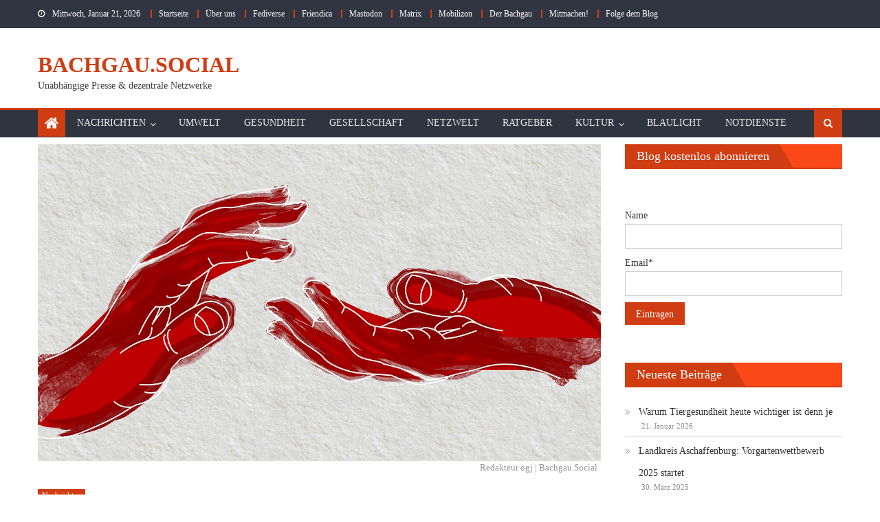

--- FILE ---
content_type: text/html; charset=UTF-8
request_url: https://www.bachgau.social/helfer-werden-gesucht/
body_size: 46179
content:
<!DOCTYPE html>
<html lang="de">
<head>
    <meta charset="UTF-8">
    <meta name="viewport" content="width=device-width, initial-scale=1">
    <link rel="profile" href="http://gmpg.org/xfn/11">
    <link rel="pingback" href="https://www.bachgau.social/xmlrpc.php">
    <meta name='robots' content='index, follow, max-image-preview:large, max-snippet:-1, max-video-preview:-1' />
<link rel="preload" href="https://www.bachgau.social/wp-content/plugins/rate-my-post/public/css/fonts/ratemypost.ttf" type="font/ttf" as="font" crossorigin="anonymous">
	<!-- This site is optimized with the Yoast SEO plugin v26.8 - https://yoast.com/product/yoast-seo-wordpress/ -->
	<title>Helfer werden gesucht | Bachgau.Social</title>
	<meta name="description" content="Der Markt Großostheim sucht Helfer. Im Landkreis ist sind die Zahlen zwar nicht so hoch wie im bayerischen Durchschnitt aber dennoch ist einen Quarantäne oder gar eine Infektion eine Belastung." />
	<link rel="canonical" href="https://www.bachgau.social/helfer-werden-gesucht/" />
	<meta property="og:locale" content="de_DE" />
	<meta property="og:type" content="article" />
	<meta property="og:title" content="Helfer werden gesucht | Bachgau.Social" />
	<meta property="og:description" content="Der Markt Großostheim sucht Helfer. Im Landkreis ist sind die Zahlen zwar nicht so hoch wie im bayerischen Durchschnitt aber dennoch ist einen Quarantäne oder gar eine Infektion eine Belastung." />
	<meta property="og:url" content="https://www.bachgau.social/helfer-werden-gesucht/" />
	<meta property="og:site_name" content="Bachgau.Social" />
	<meta property="article:author" content="https://friendica.bachgau.social" />
	<meta property="article:published_time" content="2021-11-25T12:29:30+00:00" />
	<meta property="article:modified_time" content="2021-11-25T12:29:32+00:00" />
	<meta property="og:image" content="https://www.bachgau.social/wp-content/uploads/2021/11/awareness-gf79d4e8a5_1280.jpg" />
	<meta property="og:image:width" content="1280" />
	<meta property="og:image:height" content="720" />
	<meta property="og:image:type" content="image/jpeg" />
	<meta name="author" content="Redakteur ogj" />
	<meta name="twitter:card" content="summary_large_image" />
	<meta name="twitter:label1" content="Verfasst von" />
	<meta name="twitter:data1" content="Redakteur ogj" />
	<meta name="twitter:label2" content="Geschätzte Lesezeit" />
	<meta name="twitter:data2" content="1 Minute" />
	<script type="application/ld+json" class="yoast-schema-graph">{"@context":"https://schema.org","@graph":[{"@type":["Article","BlogPosting"],"@id":"https://www.bachgau.social/helfer-werden-gesucht/#article","isPartOf":{"@id":"https://www.bachgau.social/helfer-werden-gesucht/"},"author":{"name":"Redakteur ogj","@id":"https://www.bachgau.social/#/schema/person/431d811be3195d795dc47e2854db3e07"},"headline":"Helfer werden gesucht","datePublished":"2021-11-25T12:29:30+00:00","dateModified":"2021-11-25T12:29:32+00:00","mainEntityOfPage":{"@id":"https://www.bachgau.social/helfer-werden-gesucht/"},"wordCount":167,"commentCount":0,"image":{"@id":"https://www.bachgau.social/helfer-werden-gesucht/#primaryimage"},"thumbnailUrl":"https://www.bachgau.social/wp-content/uploads/2021/11/awareness-gf79d4e8a5_1280.jpg","articleSection":["Nachrichten"],"inLanguage":"de","potentialAction":[{"@type":"CommentAction","name":"Comment","target":["https://www.bachgau.social/helfer-werden-gesucht/#respond"]}]},{"@type":"WebPage","@id":"https://www.bachgau.social/helfer-werden-gesucht/","url":"https://www.bachgau.social/helfer-werden-gesucht/","name":"Helfer werden gesucht | Bachgau.Social","isPartOf":{"@id":"https://www.bachgau.social/#website"},"primaryImageOfPage":{"@id":"https://www.bachgau.social/helfer-werden-gesucht/#primaryimage"},"image":{"@id":"https://www.bachgau.social/helfer-werden-gesucht/#primaryimage"},"thumbnailUrl":"https://www.bachgau.social/wp-content/uploads/2021/11/awareness-gf79d4e8a5_1280.jpg","datePublished":"2021-11-25T12:29:30+00:00","dateModified":"2021-11-25T12:29:32+00:00","author":{"@id":"https://www.bachgau.social/#/schema/person/431d811be3195d795dc47e2854db3e07"},"description":"Der Markt Großostheim sucht Helfer. Im Landkreis ist sind die Zahlen zwar nicht so hoch wie im bayerischen Durchschnitt aber dennoch ist einen Quarantäne oder gar eine Infektion eine Belastung.","breadcrumb":{"@id":"https://www.bachgau.social/helfer-werden-gesucht/#breadcrumb"},"inLanguage":"de","potentialAction":[{"@type":"ReadAction","target":["https://www.bachgau.social/helfer-werden-gesucht/"]}]},{"@type":"ImageObject","inLanguage":"de","@id":"https://www.bachgau.social/helfer-werden-gesucht/#primaryimage","url":"https://www.bachgau.social/wp-content/uploads/2021/11/awareness-gf79d4e8a5_1280.jpg","contentUrl":"https://www.bachgau.social/wp-content/uploads/2021/11/awareness-gf79d4e8a5_1280.jpg","width":1280,"height":720},{"@type":"BreadcrumbList","@id":"https://www.bachgau.social/helfer-werden-gesucht/#breadcrumb","itemListElement":[{"@type":"ListItem","position":1,"name":"Startseite","item":"https://www.bachgau.social/"},{"@type":"ListItem","position":2,"name":"Blog","item":"https://www.bachgau.social/blog-2/"},{"@type":"ListItem","position":3,"name":"Nachrichten","item":"https://www.bachgau.social/category/nachrichten/"},{"@type":"ListItem","position":4,"name":"Bachgau","item":"https://www.bachgau.social/category/nachrichten/bachgau/"},{"@type":"ListItem","position":5,"name":"Helfer werden gesucht"}]},{"@type":"WebSite","@id":"https://www.bachgau.social/#website","url":"https://www.bachgau.social/","name":"Bachgau.Social","description":"Unabhängige Presse &amp; dezentrale Netzwerke","potentialAction":[{"@type":"SearchAction","target":{"@type":"EntryPoint","urlTemplate":"https://www.bachgau.social/?s={search_term_string}"},"query-input":{"@type":"PropertyValueSpecification","valueRequired":true,"valueName":"search_term_string"}}],"inLanguage":"de"},{"@type":"Person","@id":"https://www.bachgau.social/#/schema/person/431d811be3195d795dc47e2854db3e07","name":"Redakteur ogj","image":{"@type":"ImageObject","inLanguage":"de","@id":"https://www.bachgau.social/#/schema/person/image/","url":"https://www.bachgau.social/wp-content/uploads/2021/11/ich-96x96.png","contentUrl":"https://www.bachgau.social/wp-content/uploads/2021/11/ich-96x96.png","caption":"Redakteur ogj"},"description":"Leidenschaftliche Open Source Anhänger, Blogger für die Allgemeinheit, Verfechter freier soziale Netzwerke. Folgt uns auf  Friendica und Mastodon: Kopiere einfach den Link neben dem Namen des Schreibenden und füge diesen in die Suche bei Friendica oder Mastodon ein.","sameAs":["https://bachgau.social","https://friendica.bachgau.social"],"url":"https://www.bachgau.social/author/olaf/"}]}</script>
	<!-- / Yoast SEO plugin. -->


<link rel="alternate" type="application/rss+xml" title="Bachgau.Social &raquo; Feed" href="https://www.bachgau.social/feed/" />
<link rel="alternate" type="application/rss+xml" title="Bachgau.Social &raquo; Kommentar-Feed" href="https://www.bachgau.social/comments/feed/" />
<script consent-skip-blocker="1" data-skip-lazy-load="js-extra"  data-cfasync="false">
(function () {
  // Web Font Loader compatibility (https://github.com/typekit/webfontloader)
  var modules = {
    typekit: "https://use.typekit.net",
    google: "https://fonts.googleapis.com/"
  };

  var load = function (config) {
    setTimeout(function () {
      var a = window.consentApi;

      // Only when blocker is active
      if (a) {
        // Iterate all modules and handle in a single `WebFont.load`
        Object.keys(modules).forEach(function (module) {
          var newConfigWithoutOtherModules = JSON.parse(
            JSON.stringify(config)
          );
          Object.keys(modules).forEach(function (toRemove) {
            if (toRemove !== module) {
              delete newConfigWithoutOtherModules[toRemove];
            }
          });

          if (newConfigWithoutOtherModules[module]) {
            a.unblock(modules[module]).then(function () {
              var originalLoad = window.WebFont.load;
              if (originalLoad !== load) {
                originalLoad(newConfigWithoutOtherModules);
              }
            });
          }
        });
      }
    }, 0);
  };

  if (!window.WebFont) {
    window.WebFont = {
      load: load
    };
  }
})();
</script><style>[consent-id]:not(.rcb-content-blocker):not([consent-transaction-complete]):not([consent-visual-use-parent^="children:"]):not([consent-confirm]){opacity:0!important;}
.rcb-content-blocker+.rcb-content-blocker-children-fallback~*{display:none!important;}</style><link rel="preload" href="https://www.bachgau.social/wp-content/0207bb9719b6e7e047fb9947c825aef1/dist/395938928.js?ver=d0a9e67d7481025d345fb9f698655441" as="script" />
<link rel="preload" href="https://www.bachgau.social/wp-content/0207bb9719b6e7e047fb9947c825aef1/dist/277341763.js?ver=74fbdb39dad32617585001bcb9ba0209" as="script" />
<link rel="alternate" type="application/rss+xml" title="Bachgau.Social &raquo; Helfer werden gesucht-Kommentar-Feed" href="https://www.bachgau.social/helfer-werden-gesucht/feed/" />
<script data-cfasync="false" type="text/javascript" defer src="https://www.bachgau.social/wp-content/0207bb9719b6e7e047fb9947c825aef1/dist/395938928.js?ver=d0a9e67d7481025d345fb9f698655441" id="real-cookie-banner-pro-vendor-real-cookie-banner-pro-banner-js"></script>
<script type="application/json" data-skip-lazy-load="js-extra" data-skip-moving="true" data-no-defer nitro-exclude data-alt-type="application/ld+json" data-dont-merge data-wpmeteor-nooptimize="true" data-cfasync="false" id="a963aaef43111bb90af63b927dc709adf1-js-extra">{"slug":"real-cookie-banner-pro","textDomain":"real-cookie-banner","version":"5.2.10","restUrl":"https:\/\/www.bachgau.social\/wp-json\/real-cookie-banner\/v1\/","restNamespace":"real-cookie-banner\/v1","restPathObfuscateOffset":"3e2a76d63330c7aa","restRoot":"https:\/\/www.bachgau.social\/wp-json\/","restQuery":{"_v":"5.2.10","_locale":"user"},"restNonce":"d6a337001c","restRecreateNonceEndpoint":"https:\/\/www.bachgau.social\/wp-admin\/admin-ajax.php?action=rest-nonce","publicUrl":"https:\/\/www.bachgau.social\/wp-content\/plugins\/real-cookie-banner-pro\/public\/","chunkFolder":"dist","chunksLanguageFolder":"https:\/\/www.bachgau.social\/wp-content\/languages\/mo-cache\/real-cookie-banner-pro\/","chunks":{"chunk-config-tab-blocker.lite.js":["de_DE-83d48f038e1cf6148175589160cda67e","de_DE-e5c2f3318cd06f18a058318f5795a54b","de_DE-76129424d1eb6744d17357561a128725","de_DE-d3d8ada331df664d13fa407b77bc690b"],"chunk-config-tab-blocker.pro.js":["de_DE-ddf5ae983675e7b6eec2afc2d53654a2","de_DE-487d95eea292aab22c80aa3ae9be41f0","de_DE-ab0e642081d4d0d660276c9cebfe9f5d","de_DE-0f5f6074a855fa677e6086b82145bd50"],"chunk-config-tab-consent.lite.js":["de_DE-3823d7521a3fc2857511061e0d660408"],"chunk-config-tab-consent.pro.js":["de_DE-9cb9ecf8c1e8ce14036b5f3a5e19f098"],"chunk-config-tab-cookies.lite.js":["de_DE-1a51b37d0ef409906245c7ed80d76040","de_DE-e5c2f3318cd06f18a058318f5795a54b","de_DE-76129424d1eb6744d17357561a128725"],"chunk-config-tab-cookies.pro.js":["de_DE-572ee75deed92e7a74abba4b86604687","de_DE-487d95eea292aab22c80aa3ae9be41f0","de_DE-ab0e642081d4d0d660276c9cebfe9f5d"],"chunk-config-tab-dashboard.lite.js":["de_DE-f843c51245ecd2b389746275b3da66b6"],"chunk-config-tab-dashboard.pro.js":["de_DE-ae5ae8f925f0409361cfe395645ac077"],"chunk-config-tab-import.lite.js":["de_DE-66df94240f04843e5a208823e466a850"],"chunk-config-tab-import.pro.js":["de_DE-e5fee6b51986d4ff7a051d6f6a7b076a"],"chunk-config-tab-licensing.lite.js":["de_DE-e01f803e4093b19d6787901b9591b5a6"],"chunk-config-tab-licensing.pro.js":["de_DE-4918ea9704f47c2055904e4104d4ffba"],"chunk-config-tab-scanner.lite.js":["de_DE-b10b39f1099ef599835c729334e38429"],"chunk-config-tab-scanner.pro.js":["de_DE-752a1502ab4f0bebfa2ad50c68ef571f"],"chunk-config-tab-settings.lite.js":["de_DE-37978e0b06b4eb18b16164a2d9c93a2c"],"chunk-config-tab-settings.pro.js":["de_DE-e59d3dcc762e276255c8989fbd1f80e3"],"chunk-config-tab-tcf.lite.js":["de_DE-4f658bdbf0aa370053460bc9e3cd1f69","de_DE-e5c2f3318cd06f18a058318f5795a54b","de_DE-d3d8ada331df664d13fa407b77bc690b"],"chunk-config-tab-tcf.pro.js":["de_DE-e1e83d5b8a28f1f91f63b9de2a8b181a","de_DE-487d95eea292aab22c80aa3ae9be41f0","de_DE-0f5f6074a855fa677e6086b82145bd50"]},"others":{"customizeValuesBanner":"{\"layout\":{\"type\":\"dialog\",\"maxHeightEnabled\":false,\"maxHeight\":740,\"dialogMaxWidth\":510,\"dialogPosition\":\"middleCenter\",\"dialogMargin\":[0,0,0,0],\"bannerPosition\":\"bottom\",\"bannerMaxWidth\":1024,\"dialogBorderRadius\":3,\"borderRadius\":5,\"animationIn\":\"none\",\"animationInDuration\":1000,\"animationInOnlyMobile\":false,\"animationOut\":\"none\",\"animationOutDuration\":500,\"animationOutOnlyMobile\":false,\"overlay\":true,\"overlayBg\":\"#000000\",\"overlayBgAlpha\":38,\"overlayBlur\":2},\"decision\":{\"acceptAll\":\"button\",\"acceptEssentials\":\"button\",\"showCloseIcon\":true,\"acceptIndividual\":\"button\",\"buttonOrder\":\"all,essential,save,individual\",\"showGroups\":false,\"groupsFirstView\":true,\"saveButton\":\"afterChange\"},\"design\":{\"bg\":\"#ffffff\",\"textAlign\":\"center\",\"linkTextDecoration\":\"underline\",\"borderWidth\":0,\"borderColor\":\"#ffffff\",\"fontSize\":13,\"fontColor\":\"#000000\",\"fontInheritFamily\":true,\"fontFamily\":\"Arial, Helvetica, sans-serif\",\"fontWeight\":\"normal\",\"boxShadowEnabled\":true,\"boxShadowOffsetX\":0,\"boxShadowOffsetY\":5,\"boxShadowBlurRadius\":13,\"boxShadowSpreadRadius\":0,\"boxShadowColor\":\"#000000\",\"boxShadowColorAlpha\":20},\"headerDesign\":{\"inheritBg\":true,\"bg\":\"#f4f4f4\",\"inheritTextAlign\":true,\"textAlign\":\"center\",\"padding\":[17,20,15,20],\"logo\":\"\",\"logoRetina\":\"\",\"logoMaxHeight\":40,\"logoPosition\":\"left\",\"logoMargin\":[5,15,5,15],\"fontSize\":20,\"fontColor\":\"#000000\",\"fontInheritFamily\":true,\"fontFamily\":\"Arial, Helvetica, sans-serif\",\"fontWeight\":\"normal\",\"borderWidth\":1,\"borderColor\":\"#d03d12\"},\"bodyDesign\":{\"padding\":[15,20,10,20],\"descriptionInheritFontSize\":true,\"descriptionFontSize\":13,\"dottedGroupsInheritFontSize\":true,\"dottedGroupsFontSize\":13,\"dottedGroupsBulletColor\":\"#d03d12\",\"teachingsInheritTextAlign\":true,\"teachingsTextAlign\":\"center\",\"teachingsSeparatorActive\":true,\"teachingsSeparatorWidth\":50,\"teachingsSeparatorHeight\":1,\"teachingsSeparatorColor\":\"#d03d12\",\"teachingsInheritFontSize\":false,\"teachingsFontSize\":12,\"teachingsInheritFontColor\":false,\"teachingsFontColor\":\"#000000\",\"accordionMargin\":[10,0,5,0],\"accordionPadding\":[5,10,5,10],\"accordionArrowType\":\"outlined\",\"accordionArrowColor\":\"#15779b\",\"accordionBg\":\"#ffffff\",\"accordionActiveBg\":\"#f9f9f9\",\"accordionHoverBg\":\"#efefef\",\"accordionBorderWidth\":1,\"accordionBorderColor\":\"#efefef\",\"accordionTitleFontSize\":12,\"accordionTitleFontColor\":\"#2b2b2b\",\"accordionTitleFontWeight\":\"normal\",\"accordionDescriptionMargin\":[5,0,0,0],\"accordionDescriptionFontSize\":12,\"accordionDescriptionFontColor\":\"#828282\",\"accordionDescriptionFontWeight\":\"normal\",\"acceptAllOneRowLayout\":false,\"acceptAllPadding\":[10,10,10,10],\"acceptAllBg\":\"#d03d12\",\"acceptAllTextAlign\":\"center\",\"acceptAllFontSize\":18,\"acceptAllFontColor\":\"#ffffff\",\"acceptAllFontWeight\":\"normal\",\"acceptAllBorderWidth\":0,\"acceptAllBorderColor\":\"#000000\",\"acceptAllHoverBg\":\"#333333\",\"acceptAllHoverFontColor\":\"#ffffff\",\"acceptAllHoverBorderColor\":\"#000000\",\"acceptEssentialsUseAcceptAll\":true,\"acceptEssentialsButtonType\":\"\",\"acceptEssentialsPadding\":[10,10,10,10],\"acceptEssentialsBg\":\"#efefef\",\"acceptEssentialsTextAlign\":\"center\",\"acceptEssentialsFontSize\":16,\"acceptEssentialsFontColor\":\"#0a0a0a\",\"acceptEssentialsFontWeight\":\"normal\",\"acceptEssentialsBorderWidth\":0,\"acceptEssentialsBorderColor\":\"#000000\",\"acceptEssentialsHoverBg\":\"#e8e8e8\",\"acceptEssentialsHoverFontColor\":\"#000000\",\"acceptEssentialsHoverBorderColor\":\"#000000\",\"acceptIndividualPadding\":[10,10,10,10],\"acceptIndividualBg\":\"#d03d12\",\"acceptIndividualTextAlign\":\"center\",\"acceptIndividualFontSize\":18,\"acceptIndividualFontColor\":\"#ffffff\",\"acceptIndividualFontWeight\":\"normal\",\"acceptIndividualBorderWidth\":0,\"acceptIndividualBorderColor\":\"#000000\",\"acceptIndividualHoverBg\":\"#333333\",\"acceptIndividualHoverFontColor\":\"#ffffff\",\"acceptIndividualHoverBorderColor\":\"#000000\"},\"footerDesign\":{\"poweredByLink\":true,\"inheritBg\":true,\"bg\":\"#fcfcfc\",\"inheritTextAlign\":true,\"textAlign\":\"center\",\"padding\":[10,20,15,20],\"fontSize\":14,\"fontColor\":\"#000000\",\"fontInheritFamily\":true,\"fontFamily\":\"Arial, Helvetica, sans-serif\",\"fontWeight\":\"normal\",\"hoverFontColor\":\"#d03d12\",\"borderWidth\":1,\"borderColor\":\"#d03d12\",\"languageSwitcher\":\"flags\"},\"texts\":{\"headline\":\"Privatsph\\u00e4re-Einstellungen\",\"description\":\"Wir verwenden Cookies und \\u00e4hnliche Technologien auf unserer Website und verarbeiten personenbezogene Daten von dir (z.B. IP-Adresse), um z.B. Inhalte und Anzeigen zu personalisieren, Medien von Drittanbietern einzubinden oder Zugriffe auf unsere Website zu analysieren. Die Datenverarbeitung kann auch erst in Folge gesetzter Cookies stattfinden. Wir teilen diese Daten mit Dritten, die wir in den Privatsph\\u00e4re-Einstellungen benennen.<br \\\/><br \\\/>Die Datenverarbeitung kann mit deiner Einwilligung oder auf Basis eines berechtigten Interesses erfolgen, dem du in den Privatsph\\u00e4re-Einstellungen widersprechen kannst. Du hast das Recht, nicht einzuwilligen und deine Einwilligung zu einem sp\\u00e4teren Zeitpunkt zu \\u00e4ndern oder zu widerrufen. Weitere Informationen zur Verwendung deiner Daten findest du in unserer {{privacyPolicy}}Datenschutzerkl\\u00e4rung{{\\\/privacyPolicy}}.\",\"acceptAll\":\"Alle akzeptieren\",\"acceptEssentials\":\"Weiter ohne Einwilligung\",\"acceptIndividual\":\"Privatsph\\u00e4re-Einstellungen individuell festlegen\",\"poweredBy\":\"0\",\"dataProcessingInUnsafeCountries\":\"Einige Services verarbeiten personenbezogene Daten in unsicheren Drittl\\u00e4ndern. Indem du in die Nutzung dieser Services einwilligst, erkl\\u00e4rst du dich auch mit der Verarbeitung deiner Daten in diesen unsicheren Drittl\\u00e4ndern gem\\u00e4\\u00df {{legalBasis}} einverstanden. Dies birgt das Risiko, dass deine Daten von Beh\\u00f6rden zu Kontroll- und \\u00dcberwachungszwecken verarbeitet werden, m\\u00f6glicherweise ohne die M\\u00f6glichkeit eines Rechtsbehelfs.\",\"ageNoticeBanner\":\"Du bist unter {{minAge}} Jahre alt? Dann kannst du nicht in optionale Services einwilligen. Du kannst deine Eltern oder Erziehungsberechtigten bitten, mit dir in diese Services einzuwilligen.\",\"ageNoticeBlocker\":\"Du bist unter {{minAge}} Jahre alt? Leider darfst du in diesen Service nicht selbst einwilligen, um diese Inhalte zu sehen. Bitte deine Eltern oder Erziehungsberechtigten, in den Service mit dir einzuwilligen!\",\"listServicesNotice\":\"Wenn du alle Services akzeptierst, erlaubst du, dass {{services}} geladen werden. Diese sind nach ihrem Zweck in Gruppen {{serviceGroups}} unterteilt (Zugeh\\u00f6rigkeit durch hochgestellte Zahlen gekennzeichnet).\",\"listServicesLegitimateInterestNotice\":\"Au\\u00dferdem werden {{services}} auf der Grundlage eines berechtigten Interesses geladen.\",\"tcfStacksCustomName\":\"Services mit verschiedenen Zwecken au\\u00dferhalb des TCF-Standards\",\"tcfStacksCustomDescription\":\"Services, die Einwilligungen nicht \\u00fcber den TCF-Standard, sondern \\u00fcber andere Technologien teilen. Diese werden nach ihrem Zweck in mehrere Gruppen unterteilt. Einige davon werden aufgrund eines berechtigten Interesses genutzt (z.B. Gefahrenabwehr), andere werden nur mit deiner Einwilligung genutzt. Details zu den einzelnen Gruppen und Zwecken der Services findest du in den individuellen Privatsph\\u00e4re-Einstellungen.\",\"consentForwardingExternalHosts\":\"Deine Einwilligung gilt auch auf {{websites}}.\",\"blockerHeadline\":\"{{name}} aufgrund von Privatsph\\u00e4re-Einstellungen blockiert\",\"blockerLinkShowMissing\":\"Zeige alle Services, in die du noch einwilligen musst\",\"blockerLoadButton\":\"Services akzeptieren und Inhalte laden\",\"blockerAcceptInfo\":\"Wenn du die blockierten Inhalte l\\u00e4dst, werden deine Datenschutzeinstellungen angepasst. Inhalte aus diesem Service werden in Zukunft nicht mehr blockiert.\",\"stickyHistory\":\"Historie der Privatsph\\u00e4re-Einstellungen\",\"stickyRevoke\":\"Einwilligungen widerrufen\",\"stickyRevokeSuccessMessage\":\"Du hast die Einwilligung f\\u00fcr Services mit dessen Cookies und Verarbeitung personenbezogener Daten erfolgreich widerrufen. Die Seite wird jetzt neu geladen!\",\"stickyChange\":\"Privatsph\\u00e4re-Einstellungen \\u00e4ndern\"},\"individualLayout\":{\"inheritDialogMaxWidth\":false,\"dialogMaxWidth\":970,\"inheritBannerMaxWidth\":true,\"bannerMaxWidth\":1980,\"descriptionTextAlign\":\"left\"},\"group\":{\"checkboxBg\":\"#f0f0f0\",\"checkboxBorderWidth\":1,\"checkboxBorderColor\":\"#d2d2d2\",\"checkboxActiveColor\":\"#ffffff\",\"checkboxActiveBg\":\"#ee591f\",\"checkboxActiveBorderColor\":\"#ee591f\",\"groupInheritBg\":true,\"groupBg\":\"#f4f4f4\",\"groupPadding\":[15,15,15,15],\"groupSpacing\":10,\"groupBorderRadius\":5,\"groupBorderWidth\":1,\"groupBorderColor\":\"#f4f4f4\",\"headlineFontSize\":16,\"headlineFontWeight\":\"normal\",\"headlineFontColor\":\"#2b2b2b\",\"descriptionFontSize\":14,\"descriptionFontColor\":\"#7c7c7c\",\"linkColor\":\"#7c7c7c\",\"linkHoverColor\":\"#2b2b2b\",\"detailsHideLessRelevant\":true},\"saveButton\":{\"useAcceptAll\":true,\"type\":\"button\",\"padding\":[10,10,10,10],\"bg\":\"#efefef\",\"textAlign\":\"center\",\"fontSize\":16,\"fontColor\":\"#0a0a0a\",\"fontWeight\":\"normal\",\"borderWidth\":0,\"borderColor\":\"#000000\",\"hoverBg\":\"#e8e8e8\",\"hoverFontColor\":\"#000000\",\"hoverBorderColor\":\"#000000\"},\"individualTexts\":{\"headline\":\"Individuelle Privatsph\\u00e4re-Einstellungen\",\"description\":\"Wir verwenden Cookies und \\u00e4hnliche Technologien auf unserer Website und verarbeiten personenbezogene Daten von dir (z.B. IP-Adresse), um z.B. Inhalte und Anzeigen zu personalisieren, Medien von Drittanbietern einzubinden oder Zugriffe auf unsere Website zu analysieren. Die Datenverarbeitung kann auch erst in Folge gesetzter Cookies stattfinden. Wir teilen diese Daten mit Dritten, die wir in den Privatsph\\u00e4re-Einstellungen benennen.<br \\\/><br \\\/>Die Datenverarbeitung kann mit deiner Einwilligung oder auf Basis eines berechtigten Interesses erfolgen, dem du in den Privatsph\\u00e4re-Einstellungen widersprechen kannst. Du hast das Recht, nicht einzuwilligen und deine Einwilligung zu einem sp\\u00e4teren Zeitpunkt zu \\u00e4ndern oder zu widerrufen. Weitere Informationen zur Verwendung deiner Daten findest du in unserer {{privacyPolicy}}Datenschutzerkl\\u00e4rung{{\\\/privacyPolicy}}.<br \\\/><br \\\/>Im Folgenden findest du eine \\u00dcbersicht \\u00fcber alle Services, die von dieser Website genutzt werden. Du kannst dir detaillierte Informationen zu jedem Service ansehen und ihm einzeln zustimmen oder von deinem Widerspruchsrecht Gebrauch machen.\",\"save\":\"Individuelle Auswahlen speichern\",\"showMore\":\"Service-Informationen anzeigen\",\"hideMore\":\"Service-Informationen ausblenden\",\"postamble\":\"\"},\"mobile\":{\"enabled\":true,\"maxHeight\":400,\"hideHeader\":false,\"alignment\":\"bottom\",\"scalePercent\":90,\"scalePercentVertical\":-50},\"sticky\":{\"enabled\":false,\"animationsEnabled\":true,\"alignment\":\"left\",\"bubbleBorderRadius\":50,\"icon\":\"fingerprint\",\"iconCustom\":\"\",\"iconCustomRetina\":\"\",\"iconSize\":30,\"iconColor\":\"#ffffff\",\"bubbleMargin\":[10,20,20,20],\"bubblePadding\":15,\"bubbleBg\":\"#15779b\",\"bubbleBorderWidth\":0,\"bubbleBorderColor\":\"#10556f\",\"boxShadowEnabled\":true,\"boxShadowOffsetX\":0,\"boxShadowOffsetY\":2,\"boxShadowBlurRadius\":5,\"boxShadowSpreadRadius\":1,\"boxShadowColor\":\"#105b77\",\"boxShadowColorAlpha\":40,\"bubbleHoverBg\":\"#ffffff\",\"bubbleHoverBorderColor\":\"#000000\",\"hoverIconColor\":\"#000000\",\"hoverIconCustom\":\"\",\"hoverIconCustomRetina\":\"\",\"menuFontSize\":16,\"menuBorderRadius\":5,\"menuItemSpacing\":10,\"menuItemPadding\":[5,10,5,10]},\"customCss\":{\"css\":\"\",\"antiAdBlocker\":\"y\"}}","isPro":true,"showProHints":false,"proUrl":"https:\/\/devowl.io\/de\/go\/real-cookie-banner?source=rcb-lite","showLiteNotice":false,"frontend":{"groups":"[{\"id\":34,\"name\":\"Essenziell\",\"slug\":\"essenziell\",\"description\":\"Essenzielle Services sind f\\u00fcr die grundlegende Funktionalit\\u00e4t der Website erforderlich. Sie enthalten nur technisch notwendige Services. Diesen Services kann nicht widersprochen werden.\",\"isEssential\":true,\"isDefault\":true,\"items\":[{\"id\":1107,\"name\":\"Real Cookie Banner\",\"purpose\":\"Real Cookie Banner bittet Website-Besucher um die Einwilligung zum Setzen von Cookies und zur Verarbeitung personenbezogener Daten. Dazu wird jedem Website-Besucher eine UUID (pseudonyme Identifikation des Nutzers) zugewiesen, die bis zum Ablauf des Cookies zur Speicherung der Einwilligung g\\u00fcltig ist. Cookies werden dazu verwendet, um zu testen, ob Cookies gesetzt werden k\\u00f6nnen, um Referenz auf die dokumentierte Einwilligung zu speichern, um zu speichern, in welche Services aus welchen Service-Gruppen der Besucher eingewilligt hat, und, falls Einwilligung nach dem Transparency & Consent Framework (TCF) eingeholt werden, um die Einwilligungen in TCF Partner, Zwecke, besondere Zwecke, Funktionen und besondere Funktionen zu speichern. Im Rahmen der Darlegungspflicht nach DSGVO wird die erhobene Einwilligung vollumf\\u00e4nglich dokumentiert. Dazu z\\u00e4hlt neben den Services und Service-Gruppen, in welche der Besucher eingewilligt hat, und falls Einwilligung nach dem TCF Standard eingeholt werden, in welche TCF Partner, Zwecke und Funktionen der Besucher eingewilligt hat, alle Einstellungen des Cookie Banners zum Zeitpunkt der Einwilligung als auch die technischen Umst\\u00e4nde (z.B. Gr\\u00f6\\u00dfe des Sichtbereichs bei der Einwilligung) und die Nutzerinteraktionen (z.B. Klick auf Buttons), die zur Einwilligung gef\\u00fchrt haben. Die Einwilligung wird pro Sprache einmal erhoben.\",\"providerContact\":{\"phone\":\"\",\"email\":\"\",\"link\":\"\"},\"isProviderCurrentWebsite\":true,\"provider\":\"Bachgau.Social\",\"uniqueName\":\"real-cookie-banner\",\"isEmbeddingOnlyExternalResources\":false,\"legalBasis\":\"legal-requirement\",\"dataProcessingInCountries\":[],\"dataProcessingInCountriesSpecialTreatments\":[],\"technicalDefinitions\":[{\"type\":\"http\",\"name\":\"real_cookie_banner*\",\"host\":\".bachgau.social\",\"duration\":365,\"durationUnit\":\"d\",\"isSessionDuration\":false,\"purpose\":\"Eindeutiger Identifikator f\\u00fcr die Einwilligung, aber nicht f\\u00fcr den Website-Besucher. Revisionshash f\\u00fcr die Einstellungen des Cookie-Banners (Texte, Farben, Funktionen, Servicegruppen, Dienste, Content Blocker usw.). IDs f\\u00fcr eingewilligte Services und Service-Gruppen.\"},{\"type\":\"http\",\"name\":\"real_cookie_banner*-tcf\",\"host\":\".bachgau.social\",\"duration\":365,\"durationUnit\":\"d\",\"isSessionDuration\":false,\"purpose\":\"Im Rahmen von TCF gesammelte Einwilligungen, die im TC-String-Format gespeichert werden, einschlie\\u00dflich TCF-Vendoren, -Zwecke, -Sonderzwecke, -Funktionen und -Sonderfunktionen.\"},{\"type\":\"http\",\"name\":\"real_cookie_banner*-gcm\",\"host\":\".bachgau.social\",\"duration\":365,\"durationUnit\":\"d\",\"isSessionDuration\":false,\"purpose\":\"Die im Google Consent Mode gesammelten Einwilligungen in die verschiedenen Einwilligungstypen (Zwecke) werden f\\u00fcr alle mit dem Google Consent Mode kompatiblen Services gespeichert.\"},{\"type\":\"http\",\"name\":\"real_cookie_banner-test\",\"host\":\".bachgau.social\",\"duration\":365,\"durationUnit\":\"d\",\"isSessionDuration\":false,\"purpose\":\"Cookie, der gesetzt wurde, um die Funktionalit\\u00e4t von HTTP-Cookies zu testen. Wird sofort nach dem Test gel\\u00f6scht.\"},{\"type\":\"local\",\"name\":\"real_cookie_banner*\",\"host\":\"https:\\\/\\\/www.bachgau.social\",\"duration\":1,\"durationUnit\":\"d\",\"isSessionDuration\":false,\"purpose\":\"Eindeutiger Identifikator f\\u00fcr die Einwilligung, aber nicht f\\u00fcr den Website-Besucher. Revisionshash f\\u00fcr die Einstellungen des Cookie-Banners (Texte, Farben, Funktionen, Service-Gruppen, Services, Content Blocker usw.). IDs f\\u00fcr eingewilligte Services und Service-Gruppen. Wird nur solange gespeichert, bis die Einwilligung auf dem Website-Server dokumentiert ist.\"},{\"type\":\"local\",\"name\":\"real_cookie_banner*-tcf\",\"host\":\"https:\\\/\\\/www.bachgau.social\",\"duration\":1,\"durationUnit\":\"d\",\"isSessionDuration\":false,\"purpose\":\"Im Rahmen von TCF gesammelte Einwilligungen werden im TC-String-Format gespeichert, einschlie\\u00dflich TCF Vendoren, Zwecke, besondere Zwecke, Funktionen und besondere Funktionen. Wird nur solange gespeichert, bis die Einwilligung auf dem Website-Server dokumentiert ist.\"},{\"type\":\"local\",\"name\":\"real_cookie_banner*-gcm\",\"host\":\"https:\\\/\\\/www.bachgau.social\",\"duration\":1,\"durationUnit\":\"d\",\"isSessionDuration\":false,\"purpose\":\"Im Rahmen des Google Consent Mode erfasste Einwilligungen werden f\\u00fcr alle mit dem Google Consent Mode kompatiblen Services in Einwilligungstypen (Zwecke) gespeichert. Wird nur solange gespeichert, bis die Einwilligung auf dem Website-Server dokumentiert ist.\"},{\"type\":\"local\",\"name\":\"real_cookie_banner-consent-queue*\",\"host\":\"https:\\\/\\\/www.bachgau.social\",\"duration\":1,\"durationUnit\":\"d\",\"isSessionDuration\":false,\"purpose\":\"Lokale Zwischenspeicherung (Caching) der Auswahl im Cookie-Banner, bis der Server die Einwilligung dokumentiert; Dokumentation periodisch oder bei Seitenwechseln versucht, wenn der Server nicht verf\\u00fcgbar oder \\u00fcberlastet ist.\"}],\"codeDynamics\":[],\"providerPrivacyPolicyUrl\":\"https:\\\/\\\/www.bachgau.social\\\/datenschutzerklaerung\\\/\",\"providerLegalNoticeUrl\":\"\",\"tagManagerOptInEventName\":\"\",\"tagManagerOptOutEventName\":\"\",\"googleConsentModeConsentTypes\":[],\"executePriority\":10,\"codeOptIn\":\"\",\"executeCodeOptInWhenNoTagManagerConsentIsGiven\":false,\"codeOptOut\":\"\",\"executeCodeOptOutWhenNoTagManagerConsentIsGiven\":false,\"deleteTechnicalDefinitionsAfterOptOut\":false,\"codeOnPageLoad\":\"\",\"presetId\":\"real-cookie-banner\"}]},{\"id\":35,\"name\":\"Funktional\",\"slug\":\"funktional\",\"description\":\"Funktionale Services sind notwendig, um \\u00fcber die wesentliche Funktionalit\\u00e4t der Website hinausgehende Features wie h\\u00fcbschere Schriftarten, Videowiedergabe oder interaktive Web 2.0-Features bereitzustellen. Inhalte von z.B. Video- und Social Media-Plattformen sind standardm\\u00e4\\u00dfig gesperrt und k\\u00f6nnen zugestimmt werden. Wenn dem Service zugestimmt wird, werden diese Inhalte automatisch ohne weitere manuelle Einwilligung geladen.\",\"isEssential\":false,\"isDefault\":true,\"items\":[{\"id\":3333,\"name\":\"Gravatar (Avatar images)\",\"purpose\":\"Gravatar ist ein Dienst, bei dem Personen ihre E-Mail-Adresse mit einem Avatar-Bild verkn\\u00fcpfen k\\u00f6nnen, dass beispielsweise im Kommentarbereich geladen wird. Auf dem Client des Nutzers werden keine Cookies im technischen Sinne gesetzt, aber es werden technische und pers\\u00f6nliche Daten wie z.B. die IP-Adresse vom Client zum Server des Diensteanbieters \\u00fcbertragen, um die Nutzung des Dienstes zu erm\\u00f6glichen.\",\"providerContact\":{\"phone\":\"\",\"email\":\"\",\"link\":\"\"},\"isProviderCurrentWebsite\":false,\"provider\":\"Automattic Inc.\",\"uniqueName\":\"gravatar-avatar-images\",\"isEmbeddingOnlyExternalResources\":true,\"legalBasis\":\"consent\",\"dataProcessingInCountries\":[\"US\"],\"dataProcessingInCountriesSpecialTreatments\":[],\"technicalDefinitions\":[{\"type\":\"http\",\"name\":\"\",\"host\":\"\",\"duration\":0,\"durationUnit\":\"y\",\"isSessionDuration\":false,\"purpose\":\"\"}],\"codeDynamics\":[],\"providerPrivacyPolicyUrl\":\"https:\\\/\\\/automattic.com\\\/privacy\\\/\",\"providerLegalNoticeUrl\":\"\",\"tagManagerOptInEventName\":\"\",\"tagManagerOptOutEventName\":\"\",\"googleConsentModeConsentTypes\":[],\"executePriority\":10,\"codeOptIn\":\"\",\"executeCodeOptInWhenNoTagManagerConsentIsGiven\":false,\"codeOptOut\":\"\",\"executeCodeOptOutWhenNoTagManagerConsentIsGiven\":false,\"deleteTechnicalDefinitionsAfterOptOut\":false,\"codeOnPageLoad\":\"\",\"presetId\":\"gravatar-avatar-images\"},{\"id\":1480,\"name\":\"Kommentare\",\"purpose\":\"WordPress als Content Management System bietet die M\\u00f6glichkeit, Kommentare unter Blog-Beitr\\u00e4gen und \\u00e4hnlichen Inhalten zu schreiben. Das Cookie speichert den Namen, die E-Mail-Adresse und die Website eines Kommentators, um sie wieder anzuzeigen, wenn der Kommentator einen weiteren Kommentar auf dieser Website schreiben m\\u00f6chte.\",\"providerContact\":{\"phone\":\"\",\"email\":\"\",\"link\":\"\"},\"isProviderCurrentWebsite\":true,\"provider\":\"Bachgau.Social\",\"uniqueName\":\"wordpress-comments\",\"isEmbeddingOnlyExternalResources\":false,\"legalBasis\":\"consent\",\"dataProcessingInCountries\":[],\"dataProcessingInCountriesSpecialTreatments\":[],\"technicalDefinitions\":[{\"type\":\"http\",\"name\":\"comment_author_*\",\"host\":\"bachgau.social\",\"duration\":1,\"durationUnit\":\"y\",\"isSessionDuration\":false,\"purpose\":\"\"},{\"type\":\"http\",\"name\":\"comment_author_email_*\",\"host\":\"bachgau.social\",\"duration\":1,\"durationUnit\":\"y\",\"isSessionDuration\":false,\"purpose\":\"\"},{\"type\":\"http\",\"name\":\"comment_author_url_*\",\"host\":\"bachgau.social\",\"duration\":1,\"durationUnit\":\"y\",\"isSessionDuration\":false,\"purpose\":\"\"}],\"codeDynamics\":[],\"providerPrivacyPolicyUrl\":\"https:\\\/\\\/www.bachgau.social\\\/datenschutzerklaerung\\\/\",\"providerLegalNoticeUrl\":\"\",\"tagManagerOptInEventName\":\"\",\"tagManagerOptOutEventName\":\"\",\"googleConsentModeConsentTypes\":[],\"executePriority\":10,\"codeOptIn\":\"base64-encoded:[base64]\",\"executeCodeOptInWhenNoTagManagerConsentIsGiven\":false,\"codeOptOut\":\"\",\"executeCodeOptOutWhenNoTagManagerConsentIsGiven\":false,\"deleteTechnicalDefinitionsAfterOptOut\":false,\"codeOnPageLoad\":\"\",\"presetId\":\"wordpress-comments\"},{\"id\":1478,\"name\":\"Emojis\",\"purpose\":\"WordPress Emoji ist ein Emoji-Set, das von wordpress.org geladen wird. Es werden keine Cookies im technischen Sinne auf dem Client des Nutzers gesetzt, jedoch werden technische und personenbezogene Daten wie die IP-Adresse vom Client an den Server des Dienstanbieters \\u00fcbertragen, um die Nutzung des Dienstes zu erm\\u00f6glichen.\",\"providerContact\":{\"phone\":\"\",\"email\":\"\",\"link\":\"\"},\"isProviderCurrentWebsite\":false,\"provider\":\"WordPress.org\",\"uniqueName\":\"wordpress-emojis\",\"isEmbeddingOnlyExternalResources\":true,\"legalBasis\":\"consent\",\"dataProcessingInCountries\":[\"US\"],\"dataProcessingInCountriesSpecialTreatments\":[],\"technicalDefinitions\":[{\"type\":\"http\",\"name\":\"\",\"host\":\"\",\"duration\":0,\"durationUnit\":\"y\",\"isSessionDuration\":false,\"purpose\":\"\"}],\"codeDynamics\":[],\"providerPrivacyPolicyUrl\":\"https:\\\/\\\/de.wordpress.org\\\/about\\\/privacy\\\/\",\"providerLegalNoticeUrl\":\"\",\"tagManagerOptInEventName\":\"\",\"tagManagerOptOutEventName\":\"\",\"googleConsentModeConsentTypes\":[],\"executePriority\":10,\"codeOptIn\":\"\",\"executeCodeOptInWhenNoTagManagerConsentIsGiven\":false,\"codeOptOut\":\"\",\"executeCodeOptOutWhenNoTagManagerConsentIsGiven\":false,\"deleteTechnicalDefinitionsAfterOptOut\":false,\"codeOnPageLoad\":\"\",\"presetId\":\"wordpress-emojis\"},{\"id\":1476,\"name\":\"Google Fonts\",\"purpose\":\"Google Fonts ist ein Dienst, der Schriften, die nicht auf dem Client-Ger\\u00e4t des Nutzers installiert sind, herunterl\\u00e4dt und in die Website einbettet. Auf dem Client-Ger\\u00e4t des Nutzers werden keine Cookies im technischen Sinne gesetzt, aber es werden technische und pers\\u00f6nliche Daten wie z.B. die IP-Adresse vom Client an den Server des Dienstanbieters \\u00fcbertragen, um die Nutzung des Dienstes zu erm\\u00f6glichen.\",\"providerContact\":{\"phone\":\"\",\"email\":\"\",\"link\":\"\"},\"isProviderCurrentWebsite\":false,\"provider\":\"Google Ireland Limited\",\"uniqueName\":\"google-fonts\",\"isEmbeddingOnlyExternalResources\":true,\"legalBasis\":\"consent\",\"dataProcessingInCountries\":[\"US\"],\"dataProcessingInCountriesSpecialTreatments\":[],\"technicalDefinitions\":[{\"type\":\"http\",\"name\":\"\",\"host\":\"\",\"duration\":0,\"durationUnit\":\"y\",\"isSessionDuration\":false,\"purpose\":\"\"}],\"codeDynamics\":[],\"providerPrivacyPolicyUrl\":\"https:\\\/\\\/policies.google.com\\\/privacy\",\"providerLegalNoticeUrl\":\"\",\"tagManagerOptInEventName\":\"\",\"tagManagerOptOutEventName\":\"\",\"googleConsentModeConsentTypes\":[],\"executePriority\":10,\"codeOptIn\":\"\",\"executeCodeOptInWhenNoTagManagerConsentIsGiven\":false,\"codeOptOut\":\"\",\"executeCodeOptOutWhenNoTagManagerConsentIsGiven\":false,\"deleteTechnicalDefinitionsAfterOptOut\":false,\"codeOnPageLoad\":\"base64-encoded:[base64]\",\"presetId\":\"google-fonts\"},{\"id\":1110,\"name\":\"YouTube\",\"purpose\":\"YouTube erm\\u00f6glicht die direkte Einbettung von auf youtube.com ver\\u00f6ffentlichten Inhalten in Websites. Die Cookies werden verwendet, um besuchte Websites und detaillierte Statistiken \\u00fcber das Nutzerverhalten zu sammeln. Diese Daten k\\u00f6nnen mit den Daten der auf youtube.com und google.com angemeldeten Nutzer verkn\\u00fcpft werden.\",\"providerContact\":{\"phone\":\"\",\"email\":\"\",\"link\":\"\"},\"isProviderCurrentWebsite\":false,\"provider\":\"Google Ireland Limited\",\"uniqueName\":\"youtube\",\"isEmbeddingOnlyExternalResources\":false,\"legalBasis\":\"consent\",\"dataProcessingInCountries\":[\"US\"],\"dataProcessingInCountriesSpecialTreatments\":[],\"technicalDefinitions\":[{\"type\":\"http\",\"name\":\"SIDCC\",\"host\":\".youtube.com\",\"duration\":1,\"durationUnit\":\"y\",\"isSessionDuration\":false,\"purpose\":\"\"},{\"type\":\"http\",\"name\":\"__Secure-3PAPISID\",\"host\":\".youtube.com\",\"duration\":2,\"durationUnit\":\"y\",\"isSessionDuration\":false,\"purpose\":\"\"},{\"type\":\"http\",\"name\":\"__Secure-APISID\",\"host\":\".youtube.com\",\"duration\":1,\"durationUnit\":\"mo\",\"isSessionDuration\":false,\"purpose\":\"\"},{\"type\":\"http\",\"name\":\"__Secure-SSID\",\"host\":\".youtube.com\",\"duration\":1,\"durationUnit\":\"mo\",\"isSessionDuration\":false,\"purpose\":\"\"},{\"type\":\"http\",\"name\":\"__Secure-HSID\",\"host\":\".youtube.com\",\"duration\":1,\"durationUnit\":\"mo\",\"isSessionDuration\":false,\"purpose\":\"\"},{\"type\":\"http\",\"name\":\"APISID\",\"host\":\".youtube.com\",\"duration\":6,\"durationUnit\":\"mo\",\"isSessionDuration\":false,\"purpose\":\"\"},{\"type\":\"http\",\"name\":\"__Secure-3PSID\",\"host\":\".youtube.com\",\"duration\":6,\"durationUnit\":\"mo\",\"isSessionDuration\":false,\"purpose\":\"\"},{\"type\":\"http\",\"name\":\"SAPISID\",\"host\":\".youtube.com\",\"duration\":2,\"durationUnit\":\"y\",\"isSessionDuration\":false,\"purpose\":\"\"},{\"type\":\"http\",\"name\":\"HSID\",\"host\":\".youtube.com\",\"duration\":6,\"durationUnit\":\"mo\",\"isSessionDuration\":false,\"purpose\":\"\"},{\"type\":\"http\",\"name\":\"SSID\",\"host\":\".youtube.com\",\"duration\":2,\"durationUnit\":\"y\",\"isSessionDuration\":false,\"purpose\":\"\"},{\"type\":\"http\",\"name\":\"SID\",\"host\":\".youtube.com\",\"duration\":6,\"durationUnit\":\"mo\",\"isSessionDuration\":false,\"purpose\":\"\"},{\"type\":\"http\",\"name\":\"1P_JAR\",\"host\":\".youtube.com\",\"duration\":1,\"durationUnit\":\"mo\",\"isSessionDuration\":false,\"purpose\":\"\"},{\"type\":\"http\",\"name\":\"SEARCH_SAMESITE\",\"host\":\".youtube.com\",\"duration\":6,\"durationUnit\":\"mo\",\"isSessionDuration\":false,\"purpose\":\"\"},{\"type\":\"http\",\"name\":\"CONSENT\",\"host\":\".youtube.com\",\"duration\":6,\"durationUnit\":\"y\",\"isSessionDuration\":false,\"purpose\":\"\"},{\"type\":\"http\",\"name\":\"YSC\",\"host\":\".youtube.com\",\"duration\":0,\"durationUnit\":\"y\",\"isSessionDuration\":true,\"purpose\":\"\"},{\"type\":\"http\",\"name\":\"SIDCC\",\"host\":\".youtube.com\",\"duration\":6,\"durationUnit\":\"mo\",\"isSessionDuration\":false,\"purpose\":\"\"},{\"type\":\"http\",\"name\":\"LOGIN_INFO\",\"host\":\".youtube.com\",\"duration\":2,\"durationUnit\":\"y\",\"isSessionDuration\":false,\"purpose\":\"\"},{\"type\":\"http\",\"name\":\"HSID\",\"host\":\".youtube.com\",\"duration\":2,\"durationUnit\":\"y\",\"isSessionDuration\":false,\"purpose\":\"\"},{\"type\":\"http\",\"name\":\"VISITOR_INFO1_LIVE\",\"host\":\".youtube.com\",\"duration\":6,\"durationUnit\":\"mo\",\"isSessionDuration\":false,\"purpose\":\"\"},{\"type\":\"http\",\"name\":\"__Secure-3PAPISID\",\"host\":\".youtube.com\",\"duration\":6,\"durationUnit\":\"mo\",\"isSessionDuration\":false,\"purpose\":\"\"},{\"type\":\"http\",\"name\":\"CONSENT\",\"host\":\".youtube.com\",\"duration\":18,\"durationUnit\":\"y\",\"isSessionDuration\":false,\"purpose\":\"\"},{\"type\":\"http\",\"name\":\"SSID\",\"host\":\".youtube.com\",\"duration\":6,\"durationUnit\":\"mo\",\"isSessionDuration\":false,\"purpose\":\"\"},{\"type\":\"http\",\"name\":\"__Secure-SSID\",\"host\":\".youtube.com\",\"duration\":1,\"durationUnit\":\"mo\",\"isSessionDuration\":false,\"purpose\":\"\"},{\"type\":\"http\",\"name\":\"__Secure-APISID\",\"host\":\".youtube.com\",\"duration\":1,\"durationUnit\":\"mo\",\"isSessionDuration\":false,\"purpose\":\"\"},{\"type\":\"http\",\"name\":\"__Secure-HSID\",\"host\":\".youtube.com\",\"duration\":1,\"durationUnit\":\"mo\",\"isSessionDuration\":false,\"purpose\":\"\"},{\"type\":\"http\",\"name\":\"SAPISID\",\"host\":\".youtube.com\",\"duration\":6,\"durationUnit\":\"mo\",\"isSessionDuration\":false,\"purpose\":\"\"},{\"type\":\"http\",\"name\":\"APISID\",\"host\":\".youtube.com\",\"duration\":2,\"durationUnit\":\"y\",\"isSessionDuration\":false,\"purpose\":\"\"},{\"type\":\"http\",\"name\":\"__Secure-3PSID\",\"host\":\".youtube.com\",\"duration\":2,\"durationUnit\":\"y\",\"isSessionDuration\":false,\"purpose\":\"\"},{\"type\":\"http\",\"name\":\"PREF\",\"host\":\".youtube.com\",\"duration\":8,\"durationUnit\":\"mo\",\"isSessionDuration\":false,\"purpose\":\"\"},{\"type\":\"http\",\"name\":\"SID\",\"host\":\".youtube.com\",\"duration\":2,\"durationUnit\":\"y\",\"isSessionDuration\":false,\"purpose\":\"\"},{\"type\":\"http\",\"name\":\"s_gl\",\"host\":\".youtube.com\",\"duration\":0,\"durationUnit\":\"y\",\"isSessionDuration\":true,\"purpose\":\"\"},{\"type\":\"http\",\"name\":\"SIDCC\",\"host\":\".google.com\",\"duration\":1,\"durationUnit\":\"y\",\"isSessionDuration\":false,\"purpose\":\"\"},{\"type\":\"http\",\"name\":\"__Secure-3PAPISID\",\"host\":\".google.com\",\"duration\":2,\"durationUnit\":\"y\",\"isSessionDuration\":false,\"purpose\":\"\"},{\"type\":\"http\",\"name\":\"SAPISID\",\"host\":\".google.com\",\"duration\":2,\"durationUnit\":\"y\",\"isSessionDuration\":false,\"purpose\":\"\"},{\"type\":\"http\",\"name\":\"APISID\",\"host\":\".google.com\",\"duration\":2,\"durationUnit\":\"y\",\"isSessionDuration\":false,\"purpose\":\"\"},{\"type\":\"http\",\"name\":\"SSID\",\"host\":\".google.com\",\"duration\":2,\"durationUnit\":\"y\",\"isSessionDuration\":false,\"purpose\":\"\"},{\"type\":\"http\",\"name\":\"HSID\",\"host\":\".google.com\",\"duration\":2,\"durationUnit\":\"y\",\"isSessionDuration\":false,\"purpose\":\"\"},{\"type\":\"http\",\"name\":\"__Secure-3PSID\",\"host\":\".google.com\",\"duration\":2,\"durationUnit\":\"y\",\"isSessionDuration\":false,\"purpose\":\"\"},{\"type\":\"http\",\"name\":\"SID\",\"host\":\".google.com\",\"duration\":2,\"durationUnit\":\"y\",\"isSessionDuration\":false,\"purpose\":\"\"},{\"type\":\"http\",\"name\":\"CONSENT\",\"host\":\".google.com\",\"duration\":18,\"durationUnit\":\"y\",\"isSessionDuration\":false,\"purpose\":\"\"},{\"type\":\"http\",\"name\":\"NID\",\"host\":\".google.com\",\"duration\":6,\"durationUnit\":\"mo\",\"isSessionDuration\":false,\"purpose\":\"\"},{\"type\":\"http\",\"name\":\"1P_JAR\",\"host\":\".google.com\",\"duration\":1,\"durationUnit\":\"mo\",\"isSessionDuration\":false,\"purpose\":\"\"},{\"type\":\"http\",\"name\":\"DV\",\"host\":\"www.google.com\",\"duration\":1,\"durationUnit\":\"m\",\"isSessionDuration\":false,\"purpose\":\"\"}],\"codeDynamics\":[],\"providerPrivacyPolicyUrl\":\"https:\\\/\\\/policies.google.com\\\/privacy\",\"providerLegalNoticeUrl\":\"\",\"tagManagerOptInEventName\":\"\",\"tagManagerOptOutEventName\":\"\",\"googleConsentModeConsentTypes\":[],\"executePriority\":10,\"codeOptIn\":\"\",\"executeCodeOptInWhenNoTagManagerConsentIsGiven\":false,\"codeOptOut\":\"\",\"executeCodeOptOutWhenNoTagManagerConsentIsGiven\":false,\"deleteTechnicalDefinitionsAfterOptOut\":false,\"codeOnPageLoad\":\"\",\"presetId\":\"youtube\"}]},{\"id\":36,\"name\":\"Statistik\",\"slug\":\"statistik\",\"description\":\"Statistik-Services werden ben\\u00f6tigt, um pseudonymisierte Daten \\u00fcber die Besucher der Website zu sammeln. Die Daten erm\\u00f6glichen es uns, die Besucher besser zu verstehen und die Website zu optimieren.\",\"isEssential\":false,\"isDefault\":true,\"items\":[{\"id\":7145,\"name\":\"WP Statistics\",\"purpose\":\"WP Statistics erstellt detaillierte Statistiken \\u00fcber das Nutzerverhalten auf der Website, um Analyseinformationen zu erhalten. Dies erfordert die Verarbeitung der IP-Adresse und der Metadaten des Nutzers. Die IP-Adresse wird so schnell wie technisch m\\u00f6glich pseudonymisiert und gehashed. Diese Daten k\\u00f6nnen verwendet werden, um besuchte Websites zu erfassen und detaillierte Statistiken \\u00fcber das Nutzerverhalten zu erstellen, z.\\u202fB. Anzahl der Seitenaufrufe, Besuchsdauer und genutzte Ger\\u00e4te. Das berechtigte Interesse an der Nutzung dieses Dienstes besteht darin, pseudonymisierte Daten von der Website zu erhalten, um sie zu verbessern. Durch den zur Pseudonymisierung notwendigen Hash, der aus einer Kombination von IP-Adresse, User-Agent und einer beliebigen Zeichenkette besteht, kann sog. \\\"Fingerprinting\\\" genutzt werden, um Nutzer potenziell zu identifizieren, wiederzuerkennen und zu verfolgen.\",\"providerContact\":{\"phone\":\"\",\"email\":\"\",\"link\":\"\"},\"isProviderCurrentWebsite\":true,\"provider\":\"\",\"uniqueName\":\"wp-statistics\",\"isEmbeddingOnlyExternalResources\":true,\"legalBasis\":\"legitimate-interest\",\"dataProcessingInCountries\":[],\"dataProcessingInCountriesSpecialTreatments\":[],\"technicalDefinitions\":[],\"codeDynamics\":[],\"providerPrivacyPolicyUrl\":\"\",\"providerLegalNoticeUrl\":\"\",\"tagManagerOptInEventName\":\"\",\"tagManagerOptOutEventName\":\"\",\"googleConsentModeConsentTypes\":[],\"executePriority\":10,\"codeOptIn\":\"\",\"executeCodeOptInWhenNoTagManagerConsentIsGiven\":false,\"codeOptOut\":\"\",\"executeCodeOptOutWhenNoTagManagerConsentIsGiven\":false,\"deleteTechnicalDefinitionsAfterOptOut\":false,\"codeOnPageLoad\":\"\",\"presetId\":\"wp-statistics\"}]},{\"id\":37,\"name\":\"Marketing\",\"slug\":\"marketing\",\"description\":\"Marketing Services werden von uns und Dritten genutzt, um das Verhalten einzelner Nutzer aufzuzeichnen, die gesammelten Daten zu analysieren und z.B. personalisierte Werbung anzuzeigen. Diese Services erm\\u00f6glichen es uns, Nutzer \\u00fcber mehrere Websites hinweg zu verfolgen.\",\"isEssential\":false,\"isDefault\":true,\"items\":[{\"id\":5210,\"name\":\"Popup Maker\",\"purpose\":\"Popup Maker erm\\u00f6glicht es uns, Popups in Abh\\u00e4ngigkeit vom Inhalt der Seite und dem Verhalten des Besuchers anzuzeigen. Cookies werden verwendet, um sich zu merken, welche Popups bereits ge\\u00f6ffnet und geschlossen wurden. Enth\\u00e4lt ein Prompt ein Formular, k\\u00f6nnen Cookies genutzt werden, um sich zu merken, ob das Formular angezeigt, ausgef\\u00fcllt, erfolgreich ausgef\\u00fcllt wurde oder ob das Formular genutzt wurde, um z.B. einen Newsletter zu abonnieren.\",\"providerContact\":{\"phone\":\"\",\"email\":\"\",\"link\":\"\"},\"isProviderCurrentWebsite\":true,\"provider\":\"Bachgau.Social\",\"uniqueName\":\"popup-maker\",\"isEmbeddingOnlyExternalResources\":false,\"legalBasis\":\"consent\",\"dataProcessingInCountries\":[],\"dataProcessingInCountriesSpecialTreatments\":[],\"technicalDefinitions\":[{\"type\":\"http\",\"name\":\"pum-20\",\"host\":\"www.bachgau.social\",\"duration\":1,\"durationUnit\":\"mo\",\"isSessionDuration\":false,\"purpose\":\"\"}],\"codeDynamics\":[],\"providerPrivacyPolicyUrl\":\"https:\\\/\\\/www.bachgau.social\\\/datenschutzerklaerung-2\\\/\",\"providerLegalNoticeUrl\":\"\",\"tagManagerOptInEventName\":\"\",\"tagManagerOptOutEventName\":\"\",\"googleConsentModeConsentTypes\":[],\"executePriority\":10,\"codeOptIn\":\"\",\"executeCodeOptInWhenNoTagManagerConsentIsGiven\":false,\"codeOptOut\":\"\",\"executeCodeOptOutWhenNoTagManagerConsentIsGiven\":false,\"deleteTechnicalDefinitionsAfterOptOut\":true,\"codeOnPageLoad\":\"\",\"presetId\":\"popup-maker\"}]}]","links":[{"id":6357,"label":"Datenschutzerkl\u00e4rung","pageType":"privacyPolicy","isExternalUrl":false,"pageId":3,"url":"https:\/\/www.bachgau.social\/datenschutzerklaerung-2\/","hideCookieBanner":true,"isTargetBlank":true},{"id":6358,"label":"Impressum","pageType":"legalNotice","isExternalUrl":false,"pageId":12,"url":"https:\/\/www.bachgau.social\/kontakt\/","hideCookieBanner":true,"isTargetBlank":true}],"websiteOperator":{"address":"Hauptstra\u00dfe 8 64762 Gro\u00dfostheim","country":"DE","contactEmail":"base64-encoded:bWFpbEBiYWNoZ2F1LnNvY2lhbA==","contactPhone":"","contactFormUrl":"https:\/\/www.bachgau.social\/kontakt\/"},"blocker":[{"id":7146,"name":"WordPress Kommentare","description":"","rules":["input[type=\"checkbox\"][id=\"wp-comment-cookies-consent\":keepAttributes(value=type,id),confirm()]"],"criteria":"services","tcfVendors":[],"tcfPurposes":[],"services":[1480],"isVisual":true,"visualType":"default","visualMediaThumbnail":"0","visualContentType":"","isVisualDarkMode":false,"visualBlur":0,"visualDownloadThumbnail":false,"visualHeroButtonText":"","shouldForceToShowVisual":false,"presetId":"wordpress-comments","visualThumbnail":null},{"id":2275,"name":"Google Fonts","description":"","rules":["*fonts.googleapis.com*","*ajax.googleapis.com\/ajax\/libs\/webfont\/1\/webfont.js*","*fonts.gstatic.com*"],"criteria":"services","tcfVendors":[],"tcfPurposes":[1],"services":[1476],"isVisual":false,"visualType":"default","visualMediaThumbnail":0,"visualContentType":"","isVisualDarkMode":false,"visualBlur":0,"visualDownloadThumbnail":false,"visualHeroButtonText":"","shouldForceToShowVisual":false,"presetId":"google-fonts","visualThumbnail":null},{"id":1479,"name":"WordPress Emojis","description":"","rules":["*s.w.org\/images\/core\/emoji*","window._wpemojiSettings","link[href=\"\/\/s.w.org\"]"],"criteria":"services","tcfVendors":[],"tcfPurposes":[1],"services":[1478],"isVisual":false,"visualType":"default","visualMediaThumbnail":0,"visualContentType":"","isVisualDarkMode":false,"visualBlur":0,"visualDownloadThumbnail":false,"visualHeroButtonText":"","shouldForceToShowVisual":false,"presetId":"wordpress-emojis","visualThumbnail":null},{"id":1477,"name":"Google Fonts","description":"","rules":["*fonts.googleapis.com*","*ajax.googleapis.com\/ajax\/libs\/webfont\/1\/webfont.js*","*fonts.gstatic.com*"],"criteria":"services","tcfVendors":[],"tcfPurposes":[1],"services":[1476],"isVisual":false,"visualType":"default","visualMediaThumbnail":0,"visualContentType":"","isVisualDarkMode":false,"visualBlur":0,"visualDownloadThumbnail":false,"visualHeroButtonText":"","shouldForceToShowVisual":false,"presetId":"google-fonts","visualThumbnail":null},{"id":1112,"name":"YouTube","description":"Das Video von YouTube wurde blockiert, da du das Laden nicht erlaubt hast.","rules":["*youtube.com*","*youtu.be*","*youtube-nocookie.com*","*ytimg.com*","div[data-settings*=\"youtube_url\"]"],"criteria":"services","tcfVendors":[],"tcfPurposes":[],"services":[1110],"isVisual":true,"visualType":"hero","visualMediaThumbnail":"0","visualContentType":"video-player","isVisualDarkMode":false,"visualBlur":0,"visualDownloadThumbnail":false,"visualHeroButtonText":"","shouldForceToShowVisual":false,"presetId":"youtube","visualThumbnail":{"url":"https:\/\/www.bachgau.social\/wp-content\/plugins\/real-cookie-banner-pro\/public\/images\/visual-content-blocker\/video-player-light.svg","width":580,"height":326,"hide":["overlay"],"titleType":"center"}}],"languageSwitcher":[],"predefinedDataProcessingInSafeCountriesLists":{"GDPR":["AT","BE","BG","HR","CY","CZ","DK","EE","FI","FR","DE","GR","HU","IE","IS","IT","LI","LV","LT","LU","MT","NL","NO","PL","PT","RO","SK","SI","ES","SE"],"DSG":["CH"],"GDPR+DSG":[],"ADEQUACY_EU":["AD","AR","CA","FO","GG","IL","IM","JP","JE","NZ","KR","CH","GB","UY","US"],"ADEQUACY_CH":["DE","AD","AR","AT","BE","BG","CA","CY","HR","DK","ES","EE","FI","FR","GI","GR","GG","HU","IM","FO","IE","IS","IL","IT","JE","LV","LI","LT","LU","MT","MC","NO","NZ","NL","PL","PT","CZ","RO","GB","SK","SI","SE","UY","US"]},"decisionCookieName":"real_cookie_banner-v:3_blog:1_path:3b8bc40","revisionHash":"f9b510702c35c2bc0d28aede66150b0d","territorialLegalBasis":["gdpr-eprivacy","dsg-switzerland"],"setCookiesViaManager":"none","isRespectDoNotTrack":true,"failedConsentDocumentationHandling":"essentials","isAcceptAllForBots":true,"isDataProcessingInUnsafeCountries":true,"isAgeNotice":true,"ageNoticeAgeLimit":16,"isListServicesNotice":true,"isBannerLessConsent":false,"isTcf":false,"isGcm":false,"isGcmListPurposes":true,"hasLazyData":false},"anonymousContentUrl":"https:\/\/www.bachgau.social\/wp-content\/0207bb9719b6e7e047fb9947c825aef1\/dist\/","anonymousHash":"0207bb9719b6e7e047fb9947c825aef1","hasDynamicPreDecisions":false,"isLicensed":true,"isDevLicense":false,"multilingualSkipHTMLForTag":"","isCurrentlyInTranslationEditorPreview":false,"defaultLanguage":"","currentLanguage":"","activeLanguages":[],"context":"","iso3166OneAlpha2":{"AF":"Afghanistan","AL":"Albanien","DZ":"Algerien","AS":"Amerikanisch-Samoa","AD":"Andorra","AO":"Angola","AI":"Anguilla","AQ":"Antarktis","AG":"Antigua und Barbuda","AR":"Argentinien","AM":"Armenien","AW":"Aruba","AZ":"Aserbaidschan","AU":"Australien","BS":"Bahamas","BH":"Bahrain","BD":"Bangladesch","BB":"Barbados","BY":"Belarus","BE":"Belgien","BZ":"Belize","BJ":"Benin","BM":"Bermuda","BT":"Bhutan","BO":"Bolivien","BA":"Bosnien und Herzegowina","BW":"Botswana","BV":"Bouvetinsel","BR":"Brasilien","IO":"Britisches Territorium im Indischen Ozean","BN":"Brunei Darussalam","BG":"Bulgarien","BF":"Burkina Faso","BI":"Burundi","CL":"Chile","CN":"China","CK":"Cookinseln","CR":"Costa Rica","CW":"Cura\u00e7ao","DE":"Deutschland","LA":"Die Laotische Demokratische Volksrepublik","DM":"Dominica","DO":"Dominikanische Republik","DJ":"Dschibuti","DK":"D\u00e4nemark","EC":"Ecuador","SV":"El Salvador","ER":"Eritrea","EE":"Estland","FK":"Falklandinseln (Malwinen)","FJ":"Fidschi","FI":"Finnland","FR":"Frankreich","GF":"Franz\u00f6sisch-Guayana","PF":"Franz\u00f6sisch-Polynesien","TF":"Franz\u00f6sische S\u00fcd- und Antarktisgebiete","FO":"F\u00e4r\u00f6er Inseln","FM":"F\u00f6derierte Staaten von Mikronesien","GA":"Gabun","GM":"Gambia","GE":"Georgien","GH":"Ghana","GI":"Gibraltar","GD":"Grenada","GR":"Griechenland","GL":"Gr\u00f6nland","GP":"Guadeloupe","GU":"Guam","GT":"Guatemala","GG":"Guernsey","GN":"Guinea","GW":"Guinea-Bissau","GY":"Guyana","HT":"Haiti","HM":"Heard und die McDonaldinseln","VA":"Heiliger Stuhl (Staat Vatikanstadt)","HN":"Honduras","HK":"Hong Kong","IN":"Indien","ID":"Indonesien","IQ":"Irak","IE":"Irland","IR":"Islamische Republik Iran","IS":"Island","IM":"Isle of Man","IL":"Israel","IT":"Italien","JM":"Jamaika","JP":"Japan","YE":"Jemen","JE":"Jersey","JO":"Jordanien","VG":"Jungferninseln, Britisch","VI":"Jungferninseln, U.S.","KY":"Kaimaninseln","KH":"Kambodscha","CM":"Kamerun","CA":"Kanada","CV":"Kap Verde","BQ":"Karibischen Niederlande","KZ":"Kasachstan","QA":"Katar","KE":"Kenia","KG":"Kirgisistan","KI":"Kiribati","UM":"Kleinere Inselbesitzungen der Vereinigten Staaten","CC":"Kokosinseln","CO":"Kolumbien","KM":"Komoren","CG":"Kongo","CD":"Kongo, Demokratische Republik","KR":"Korea","XK":"Kosovo","HR":"Kroatien","CU":"Kuba","KW":"Kuwait","LS":"Lesotho","LV":"Lettland","LB":"Libanon","LR":"Liberia","LY":"Libysch-Arabische Dschamahirija","LI":"Liechtenstein","LT":"Litauen","LU":"Luxemburg","MO":"Macao","MG":"Madagaskar","MW":"Malawi","MY":"Malaysia","MV":"Malediven","ML":"Mali","MT":"Malta","MA":"Marokko","MH":"Marshallinseln","MQ":"Martinique","MR":"Mauretanien","MU":"Mauritius","YT":"Mayotte","MK":"Mazedonien","MX":"Mexiko","MD":"Moldawien","MC":"Monaco","MN":"Mongolei","ME":"Montenegro","MS":"Montserrat","MZ":"Mosambik","MM":"Myanmar","NA":"Namibia","NR":"Nauru","NP":"Nepal","NC":"Neukaledonien","NZ":"Neuseeland","NI":"Nicaragua","NL":"Niederlande","AN":"Niederl\u00e4ndische Antillen","NE":"Niger","NG":"Nigeria","NU":"Niue","KP":"Nordkorea","NF":"Norfolkinsel","NO":"Norwegen","MP":"N\u00f6rdliche Marianen","OM":"Oman","PK":"Pakistan","PW":"Palau","PS":"Pal\u00e4stinensisches Gebiet, besetzt","PA":"Panama","PG":"Papua-Neuguinea","PY":"Paraguay","PE":"Peru","PH":"Philippinen","PN":"Pitcairn","PL":"Polen","PT":"Portugal","PR":"Puerto Rico","CI":"Republik C\u00f4te d'Ivoire","RW":"Ruanda","RO":"Rum\u00e4nien","RU":"Russische F\u00f6deration","RE":"R\u00e9union","BL":"Saint Barth\u00e9l\u00e9my","PM":"Saint Pierre und Miquelo","SB":"Salomonen","ZM":"Sambia","WS":"Samoa","SM":"San Marino","SH":"Sankt Helena","MF":"Sankt Martin","SA":"Saudi-Arabien","SE":"Schweden","CH":"Schweiz","SN":"Senegal","RS":"Serbien","SC":"Seychellen","SL":"Sierra Leone","ZW":"Simbabwe","SG":"Singapur","SX":"Sint Maarten","SK":"Slowakei","SI":"Slowenien","SO":"Somalia","ES":"Spanien","LK":"Sri Lanka","KN":"St. Kitts und Nevis","LC":"St. Lucia","VC":"St. Vincent und Grenadinen","SD":"Sudan","SR":"Surinam","SJ":"Svalbard und Jan Mayen","SZ":"Swasiland","SY":"Syrische Arabische Republik","ST":"S\u00e3o Tom\u00e9 und Pr\u00edncipe","ZA":"S\u00fcdafrika","GS":"S\u00fcdgeorgien und die S\u00fcdlichen Sandwichinseln","SS":"S\u00fcdsudan","TJ":"Tadschikistan","TW":"Taiwan","TZ":"Tansania","TH":"Thailand","TL":"Timor-Leste","TG":"Togo","TK":"Tokelau","TO":"Tonga","TT":"Trinidad und Tobago","TD":"Tschad","CZ":"Tschechische Republik","TN":"Tunesien","TM":"Turkmenistan","TC":"Turks- und Caicosinseln","TV":"Tuvalu","TR":"T\u00fcrkei","UG":"Uganda","UA":"Ukraine","HU":"Ungarn","UY":"Uruguay","UZ":"Usbekistan","VU":"Vanuatu","VE":"Venezuela","AE":"Vereinigte Arabische Emirate","US":"Vereinigte Staaten","GB":"Vereinigtes K\u00f6nigreich","VN":"Vietnam","WF":"Wallis und Futuna","CX":"Weihnachtsinsel","EH":"Westsahara","CF":"Zentralafrikanische Republik","CY":"Zypern","EG":"\u00c4gypten","GQ":"\u00c4quatorialguinea","ET":"\u00c4thiopien","AX":"\u00c5land Inseln","AT":"\u00d6sterreich"},"visualParentSelectors":{".et_pb_video_box":1,".et_pb_video_slider:has(>.et_pb_slider_carousel %s)":"self",".ast-oembed-container":1,".wpb_video_wrapper":1,".gdlr-core-pbf-background-wrap":1},"isPreventPreDecision":false,"isInvalidateImplicitUserConsent":false,"dependantVisibilityContainers":["[role=\"tabpanel\"]",".eael-tab-content-item",".wpcs_content_inner",".op3-contenttoggleitem-content",".op3-popoverlay-content",".pum-overlay","[data-elementor-type=\"popup\"]",".wp-block-ub-content-toggle-accordion-content-wrap",".w-popup-wrap",".oxy-lightbox_inner[data-inner-content=true]",".oxy-pro-accordion_body",".oxy-tab-content",".kt-accordion-panel",".vc_tta-panel-body",".mfp-hide","div[id^=\"tve_thrive_lightbox_\"]",".brxe-xpromodalnestable",".evcal_eventcard",".divioverlay",".et_pb_toggle_content"],"disableDeduplicateExceptions":[".et_pb_video_slider"],"bannerDesignVersion":12,"bannerI18n":{"showMore":"Mehr anzeigen","hideMore":"Verstecken","showLessRelevantDetails":"Weitere Details anzeigen (%s)","hideLessRelevantDetails":"Weitere Details ausblenden (%s)","other":"Anderes","legalBasis":{"label":"Verwendung auf gesetzlicher Grundlage von","consentPersonalData":"Einwilligung zur Verarbeitung personenbezogener Daten","consentStorage":"Einwilligung zur Speicherung oder zum Zugriff auf Informationen auf der Endeinrichtung des Nutzers","legitimateInterestPersonalData":"Berechtigtes Interesse zur Verarbeitung personenbezogener Daten","legitimateInterestStorage":"Bereitstellung eines ausdr\u00fccklich gew\u00fcnschten digitalen Dienstes zur Speicherung oder zum Zugriff auf Informationen auf der Endeinrichtung des Nutzers","legalRequirementPersonalData":"Erf\u00fcllung einer rechtlichen Verpflichtung zur Verarbeitung personenbezogener Daten"},"territorialLegalBasisArticles":{"gdpr-eprivacy":{"dataProcessingInUnsafeCountries":"Art. 49 Abs. 1 lit. a DSGVO"},"dsg-switzerland":{"dataProcessingInUnsafeCountries":"Art. 17 Abs. 1 lit. a DSG (Schweiz)"}},"legitimateInterest":"Berechtigtes Interesse","consent":"Einwilligung","crawlerLinkAlert":"Wir haben erkannt, dass du ein Crawler\/Bot bist. Nur nat\u00fcrliche Personen d\u00fcrfen in Cookies und die Verarbeitung von personenbezogenen Daten einwilligen. Daher hat der Link f\u00fcr dich keine Funktion.","technicalCookieDefinitions":"Technische Cookie-Definitionen","technicalCookieName":"Technischer Cookie Name","usesCookies":"Verwendete Cookies","cookieRefresh":"Cookie-Erneuerung","usesNonCookieAccess":"Verwendet Cookie-\u00e4hnliche Informationen (LocalStorage, SessionStorage, IndexDB, etc.)","host":"Host","duration":"Dauer","noExpiration":"Kein Ablauf","type":"Typ","purpose":"Zweck","purposes":"Zwecke","headerTitlePrivacyPolicyHistory":"Privatsph\u00e4re-Einstellungen: Historie","skipToConsentChoices":"Zu Einwilligungsoptionen springen","historyLabel":"Einwilligungen anzeigen vom","historyItemLoadError":"Das Lesen der Zustimmung ist fehlgeschlagen. Bitte versuche es sp\u00e4ter noch einmal!","historySelectNone":"Noch nicht eingewilligt","provider":"Anbieter","providerContactPhone":"Telefon","providerContactEmail":"E-Mail","providerContactLink":"Kontaktformular","providerPrivacyPolicyUrl":"Datenschutzerkl\u00e4rung","providerLegalNoticeUrl":"Impressum","nonStandard":"Nicht standardisierte Datenverarbeitung","nonStandardDesc":"Einige Services setzen Cookies und\/oder verarbeiten personenbezogene Daten, ohne die Standards f\u00fcr die Mitteilung der Einwilligung einzuhalten. Diese Services werden in mehrere Gruppen eingeteilt. Sogenannte \"essenzielle Services\" werden auf Basis eines berechtigten Interesses genutzt und k\u00f6nnen nicht abgew\u00e4hlt werden (ein Widerspruch muss ggf. per E-Mail oder Brief gem\u00e4\u00df der Datenschutzerkl\u00e4rung erfolgen), w\u00e4hrend alle anderen Services nur nach einer Einwilligung genutzt werden.","dataProcessingInThirdCountries":"Datenverarbeitung in Drittl\u00e4ndern","safetyMechanisms":{"label":"Sicherheitsmechanismen f\u00fcr die Daten\u00fcbermittlung","standardContractualClauses":"Standardvertragsklauseln","adequacyDecision":"Angemessenheitsbeschluss","eu":"EU","switzerland":"Schweiz","bindingCorporateRules":"Verbindliche interne Datenschutzvorschriften","contractualGuaranteeSccSubprocessors":"Vertragliche Garantie f\u00fcr Standardvertragsklauseln mit Unterauftragsverarbeitern"},"durationUnit":{"n1":{"s":"Sekunde","m":"Minute","h":"Stunde","d":"Tag","mo":"Monat","y":"Jahr"},"nx":{"s":"Sekunden","m":"Minuten","h":"Stunden","d":"Tage","mo":"Monate","y":"Jahre"}},"close":"Schlie\u00dfen","closeWithoutSaving":"Schlie\u00dfen ohne Speichern","yes":"Ja","no":"Nein","unknown":"Unbekannt","none":"Nichts","noLicense":"Keine Lizenz aktiviert - kein Produktionseinsatz!","devLicense":"Produktlizenz nicht f\u00fcr den Produktionseinsatz!","devLicenseLearnMore":"Mehr erfahren","devLicenseLink":"https:\/\/devowl.io\/de\/wissensdatenbank\/lizenz-installations-typ\/","andSeparator":" und ","deprecated":{"appropriateSafeguard":"Geeignete Garantien","dataProcessingInUnsafeCountries":"Datenverarbeitung in unsicheren Drittl\u00e4ndern","legalRequirement":"Erf\u00fcllung einer rechtlichen Verpflichtung"}},"pageRequestUuid4":"aafe5d3a7-064a-4735-9f22-999198ac7b23","pageByIdUrl":"https:\/\/www.bachgau.social?page_id","pluginUrl":"https:\/\/devowl.io\/wordpress-real-cookie-banner\/"}}</script><script data-skip-lazy-load="js-extra" data-skip-moving="true" data-no-defer nitro-exclude data-alt-type="application/ld+json" data-dont-merge data-wpmeteor-nooptimize="true" data-cfasync="false" id="a963aaef43111bb90af63b927dc709adf2-js-extra">
(()=>{var x=function (a,b){return-1<["codeOptIn","codeOptOut","codeOnPageLoad","contactEmail"].indexOf(a)&&"string"==typeof b&&b.startsWith("base64-encoded:")?window.atob(b.substr(15)):b},t=(e,t)=>new Proxy(e,{get:(e,n)=>{let r=Reflect.get(e,n);return n===t&&"string"==typeof r&&(r=JSON.parse(r,x),Reflect.set(e,n,r)),r}}),n=JSON.parse(document.getElementById("a963aaef43111bb90af63b927dc709adf1-js-extra").innerHTML,x);window.Proxy?n.others.frontend=t(n.others.frontend,"groups"):n.others.frontend.groups=JSON.parse(n.others.frontend.groups,x);window.Proxy?n.others=t(n.others,"customizeValuesBanner"):n.others.customizeValuesBanner=JSON.parse(n.others.customizeValuesBanner,x);;window.realCookieBanner=n;window[Math.random().toString(36)]=n;
})();
</script><script data-cfasync="false" type="text/javascript" id="real-cookie-banner-pro-banner-js-before">
/* <![CDATA[ */
((a,b)=>{a[b]||(a[b]={unblockSync:()=>undefined},["consentSync"].forEach(c=>a[b][c]=()=>({cookie:null,consentGiven:!1,cookieOptIn:!0})),["consent","consentAll","unblock"].forEach(c=>a[b][c]=(...d)=>new Promise(e=>a.addEventListener(b,()=>{a[b][c](...d).then(e)},{once:!0}))))})(window,"consentApi");
//# sourceURL=real-cookie-banner-pro-banner-js-before
/* ]]> */
</script>
<script data-cfasync="false" type="text/javascript" defer src="https://www.bachgau.social/wp-content/0207bb9719b6e7e047fb9947c825aef1/dist/277341763.js?ver=74fbdb39dad32617585001bcb9ba0209" id="real-cookie-banner-pro-banner-js"></script>
<link rel="alternate" title="oEmbed (JSON)" type="application/json+oembed" href="https://www.bachgau.social/wp-json/oembed/1.0/embed?url=https%3A%2F%2Fwww.bachgau.social%2Fhelfer-werden-gesucht%2F" />
<link rel="alternate" title="oEmbed (XML)" type="text/xml+oembed" href="https://www.bachgau.social/wp-json/oembed/1.0/embed?url=https%3A%2F%2Fwww.bachgau.social%2Fhelfer-werden-gesucht%2F&#038;format=xml" />
<style id='wp-img-auto-sizes-contain-inline-css' type='text/css'>
img:is([sizes=auto i],[sizes^="auto," i]){contain-intrinsic-size:3000px 1500px}
/*# sourceURL=wp-img-auto-sizes-contain-inline-css */
</style>
<style id='wp-emoji-styles-inline-css' type='text/css'>

	img.wp-smiley, img.emoji {
		display: inline !important;
		border: none !important;
		box-shadow: none !important;
		height: 1em !important;
		width: 1em !important;
		margin: 0 0.07em !important;
		vertical-align: -0.1em !important;
		background: none !important;
		padding: 0 !important;
	}
/*# sourceURL=wp-emoji-styles-inline-css */
</style>
<style id='wp-block-library-inline-css' type='text/css'>
:root{--wp-block-synced-color:#7a00df;--wp-block-synced-color--rgb:122,0,223;--wp-bound-block-color:var(--wp-block-synced-color);--wp-editor-canvas-background:#ddd;--wp-admin-theme-color:#007cba;--wp-admin-theme-color--rgb:0,124,186;--wp-admin-theme-color-darker-10:#006ba1;--wp-admin-theme-color-darker-10--rgb:0,107,160.5;--wp-admin-theme-color-darker-20:#005a87;--wp-admin-theme-color-darker-20--rgb:0,90,135;--wp-admin-border-width-focus:2px}@media (min-resolution:192dpi){:root{--wp-admin-border-width-focus:1.5px}}.wp-element-button{cursor:pointer}:root .has-very-light-gray-background-color{background-color:#eee}:root .has-very-dark-gray-background-color{background-color:#313131}:root .has-very-light-gray-color{color:#eee}:root .has-very-dark-gray-color{color:#313131}:root .has-vivid-green-cyan-to-vivid-cyan-blue-gradient-background{background:linear-gradient(135deg,#00d084,#0693e3)}:root .has-purple-crush-gradient-background{background:linear-gradient(135deg,#34e2e4,#4721fb 50%,#ab1dfe)}:root .has-hazy-dawn-gradient-background{background:linear-gradient(135deg,#faaca8,#dad0ec)}:root .has-subdued-olive-gradient-background{background:linear-gradient(135deg,#fafae1,#67a671)}:root .has-atomic-cream-gradient-background{background:linear-gradient(135deg,#fdd79a,#004a59)}:root .has-nightshade-gradient-background{background:linear-gradient(135deg,#330968,#31cdcf)}:root .has-midnight-gradient-background{background:linear-gradient(135deg,#020381,#2874fc)}:root{--wp--preset--font-size--normal:16px;--wp--preset--font-size--huge:42px}.has-regular-font-size{font-size:1em}.has-larger-font-size{font-size:2.625em}.has-normal-font-size{font-size:var(--wp--preset--font-size--normal)}.has-huge-font-size{font-size:var(--wp--preset--font-size--huge)}.has-text-align-center{text-align:center}.has-text-align-left{text-align:left}.has-text-align-right{text-align:right}.has-fit-text{white-space:nowrap!important}#end-resizable-editor-section{display:none}.aligncenter{clear:both}.items-justified-left{justify-content:flex-start}.items-justified-center{justify-content:center}.items-justified-right{justify-content:flex-end}.items-justified-space-between{justify-content:space-between}.screen-reader-text{border:0;clip-path:inset(50%);height:1px;margin:-1px;overflow:hidden;padding:0;position:absolute;width:1px;word-wrap:normal!important}.screen-reader-text:focus{background-color:#ddd;clip-path:none;color:#444;display:block;font-size:1em;height:auto;left:5px;line-height:normal;padding:15px 23px 14px;text-decoration:none;top:5px;width:auto;z-index:100000}html :where(.has-border-color){border-style:solid}html :where([style*=border-top-color]){border-top-style:solid}html :where([style*=border-right-color]){border-right-style:solid}html :where([style*=border-bottom-color]){border-bottom-style:solid}html :where([style*=border-left-color]){border-left-style:solid}html :where([style*=border-width]){border-style:solid}html :where([style*=border-top-width]){border-top-style:solid}html :where([style*=border-right-width]){border-right-style:solid}html :where([style*=border-bottom-width]){border-bottom-style:solid}html :where([style*=border-left-width]){border-left-style:solid}html :where(img[class*=wp-image-]){height:auto;max-width:100%}:where(figure){margin:0 0 1em}html :where(.is-position-sticky){--wp-admin--admin-bar--position-offset:var(--wp-admin--admin-bar--height,0px)}@media screen and (max-width:600px){html :where(.is-position-sticky){--wp-admin--admin-bar--position-offset:0px}}

/*# sourceURL=wp-block-library-inline-css */
</style><style id='wp-block-heading-inline-css' type='text/css'>
h1:where(.wp-block-heading).has-background,h2:where(.wp-block-heading).has-background,h3:where(.wp-block-heading).has-background,h4:where(.wp-block-heading).has-background,h5:where(.wp-block-heading).has-background,h6:where(.wp-block-heading).has-background{padding:1.25em 2.375em}h1.has-text-align-left[style*=writing-mode]:where([style*=vertical-lr]),h1.has-text-align-right[style*=writing-mode]:where([style*=vertical-rl]),h2.has-text-align-left[style*=writing-mode]:where([style*=vertical-lr]),h2.has-text-align-right[style*=writing-mode]:where([style*=vertical-rl]),h3.has-text-align-left[style*=writing-mode]:where([style*=vertical-lr]),h3.has-text-align-right[style*=writing-mode]:where([style*=vertical-rl]),h4.has-text-align-left[style*=writing-mode]:where([style*=vertical-lr]),h4.has-text-align-right[style*=writing-mode]:where([style*=vertical-rl]),h5.has-text-align-left[style*=writing-mode]:where([style*=vertical-lr]),h5.has-text-align-right[style*=writing-mode]:where([style*=vertical-rl]),h6.has-text-align-left[style*=writing-mode]:where([style*=vertical-lr]),h6.has-text-align-right[style*=writing-mode]:where([style*=vertical-rl]){rotate:180deg}
/*# sourceURL=https://www.bachgau.social/wp-includes/blocks/heading/style.min.css */
</style>
<style id='wp-block-image-inline-css' type='text/css'>
.wp-block-image>a,.wp-block-image>figure>a{display:inline-block}.wp-block-image img{box-sizing:border-box;height:auto;max-width:100%;vertical-align:bottom}@media not (prefers-reduced-motion){.wp-block-image img.hide{visibility:hidden}.wp-block-image img.show{animation:show-content-image .4s}}.wp-block-image[style*=border-radius] img,.wp-block-image[style*=border-radius]>a{border-radius:inherit}.wp-block-image.has-custom-border img{box-sizing:border-box}.wp-block-image.aligncenter{text-align:center}.wp-block-image.alignfull>a,.wp-block-image.alignwide>a{width:100%}.wp-block-image.alignfull img,.wp-block-image.alignwide img{height:auto;width:100%}.wp-block-image .aligncenter,.wp-block-image .alignleft,.wp-block-image .alignright,.wp-block-image.aligncenter,.wp-block-image.alignleft,.wp-block-image.alignright{display:table}.wp-block-image .aligncenter>figcaption,.wp-block-image .alignleft>figcaption,.wp-block-image .alignright>figcaption,.wp-block-image.aligncenter>figcaption,.wp-block-image.alignleft>figcaption,.wp-block-image.alignright>figcaption{caption-side:bottom;display:table-caption}.wp-block-image .alignleft{float:left;margin:.5em 1em .5em 0}.wp-block-image .alignright{float:right;margin:.5em 0 .5em 1em}.wp-block-image .aligncenter{margin-left:auto;margin-right:auto}.wp-block-image :where(figcaption){margin-bottom:1em;margin-top:.5em}.wp-block-image.is-style-circle-mask img{border-radius:9999px}@supports ((-webkit-mask-image:none) or (mask-image:none)) or (-webkit-mask-image:none){.wp-block-image.is-style-circle-mask img{border-radius:0;-webkit-mask-image:url('data:image/svg+xml;utf8,<svg viewBox="0 0 100 100" xmlns="http://www.w3.org/2000/svg"><circle cx="50" cy="50" r="50"/></svg>');mask-image:url('data:image/svg+xml;utf8,<svg viewBox="0 0 100 100" xmlns="http://www.w3.org/2000/svg"><circle cx="50" cy="50" r="50"/></svg>');mask-mode:alpha;-webkit-mask-position:center;mask-position:center;-webkit-mask-repeat:no-repeat;mask-repeat:no-repeat;-webkit-mask-size:contain;mask-size:contain}}:root :where(.wp-block-image.is-style-rounded img,.wp-block-image .is-style-rounded img){border-radius:9999px}.wp-block-image figure{margin:0}.wp-lightbox-container{display:flex;flex-direction:column;position:relative}.wp-lightbox-container img{cursor:zoom-in}.wp-lightbox-container img:hover+button{opacity:1}.wp-lightbox-container button{align-items:center;backdrop-filter:blur(16px) saturate(180%);background-color:#5a5a5a40;border:none;border-radius:4px;cursor:zoom-in;display:flex;height:20px;justify-content:center;opacity:0;padding:0;position:absolute;right:16px;text-align:center;top:16px;width:20px;z-index:100}@media not (prefers-reduced-motion){.wp-lightbox-container button{transition:opacity .2s ease}}.wp-lightbox-container button:focus-visible{outline:3px auto #5a5a5a40;outline:3px auto -webkit-focus-ring-color;outline-offset:3px}.wp-lightbox-container button:hover{cursor:pointer;opacity:1}.wp-lightbox-container button:focus{opacity:1}.wp-lightbox-container button:focus,.wp-lightbox-container button:hover,.wp-lightbox-container button:not(:hover):not(:active):not(.has-background){background-color:#5a5a5a40;border:none}.wp-lightbox-overlay{box-sizing:border-box;cursor:zoom-out;height:100vh;left:0;overflow:hidden;position:fixed;top:0;visibility:hidden;width:100%;z-index:100000}.wp-lightbox-overlay .close-button{align-items:center;cursor:pointer;display:flex;justify-content:center;min-height:40px;min-width:40px;padding:0;position:absolute;right:calc(env(safe-area-inset-right) + 16px);top:calc(env(safe-area-inset-top) + 16px);z-index:5000000}.wp-lightbox-overlay .close-button:focus,.wp-lightbox-overlay .close-button:hover,.wp-lightbox-overlay .close-button:not(:hover):not(:active):not(.has-background){background:none;border:none}.wp-lightbox-overlay .lightbox-image-container{height:var(--wp--lightbox-container-height);left:50%;overflow:hidden;position:absolute;top:50%;transform:translate(-50%,-50%);transform-origin:top left;width:var(--wp--lightbox-container-width);z-index:9999999999}.wp-lightbox-overlay .wp-block-image{align-items:center;box-sizing:border-box;display:flex;height:100%;justify-content:center;margin:0;position:relative;transform-origin:0 0;width:100%;z-index:3000000}.wp-lightbox-overlay .wp-block-image img{height:var(--wp--lightbox-image-height);min-height:var(--wp--lightbox-image-height);min-width:var(--wp--lightbox-image-width);width:var(--wp--lightbox-image-width)}.wp-lightbox-overlay .wp-block-image figcaption{display:none}.wp-lightbox-overlay button{background:none;border:none}.wp-lightbox-overlay .scrim{background-color:#fff;height:100%;opacity:.9;position:absolute;width:100%;z-index:2000000}.wp-lightbox-overlay.active{visibility:visible}@media not (prefers-reduced-motion){.wp-lightbox-overlay.active{animation:turn-on-visibility .25s both}.wp-lightbox-overlay.active img{animation:turn-on-visibility .35s both}.wp-lightbox-overlay.show-closing-animation:not(.active){animation:turn-off-visibility .35s both}.wp-lightbox-overlay.show-closing-animation:not(.active) img{animation:turn-off-visibility .25s both}.wp-lightbox-overlay.zoom.active{animation:none;opacity:1;visibility:visible}.wp-lightbox-overlay.zoom.active .lightbox-image-container{animation:lightbox-zoom-in .4s}.wp-lightbox-overlay.zoom.active .lightbox-image-container img{animation:none}.wp-lightbox-overlay.zoom.active .scrim{animation:turn-on-visibility .4s forwards}.wp-lightbox-overlay.zoom.show-closing-animation:not(.active){animation:none}.wp-lightbox-overlay.zoom.show-closing-animation:not(.active) .lightbox-image-container{animation:lightbox-zoom-out .4s}.wp-lightbox-overlay.zoom.show-closing-animation:not(.active) .lightbox-image-container img{animation:none}.wp-lightbox-overlay.zoom.show-closing-animation:not(.active) .scrim{animation:turn-off-visibility .4s forwards}}@keyframes show-content-image{0%{visibility:hidden}99%{visibility:hidden}to{visibility:visible}}@keyframes turn-on-visibility{0%{opacity:0}to{opacity:1}}@keyframes turn-off-visibility{0%{opacity:1;visibility:visible}99%{opacity:0;visibility:visible}to{opacity:0;visibility:hidden}}@keyframes lightbox-zoom-in{0%{transform:translate(calc((-100vw + var(--wp--lightbox-scrollbar-width))/2 + var(--wp--lightbox-initial-left-position)),calc(-50vh + var(--wp--lightbox-initial-top-position))) scale(var(--wp--lightbox-scale))}to{transform:translate(-50%,-50%) scale(1)}}@keyframes lightbox-zoom-out{0%{transform:translate(-50%,-50%) scale(1);visibility:visible}99%{visibility:visible}to{transform:translate(calc((-100vw + var(--wp--lightbox-scrollbar-width))/2 + var(--wp--lightbox-initial-left-position)),calc(-50vh + var(--wp--lightbox-initial-top-position))) scale(var(--wp--lightbox-scale));visibility:hidden}}
/*# sourceURL=https://www.bachgau.social/wp-includes/blocks/image/style.min.css */
</style>
<style id='wp-block-latest-comments-inline-css' type='text/css'>
ol.wp-block-latest-comments{box-sizing:border-box;margin-left:0}:where(.wp-block-latest-comments:not([style*=line-height] .wp-block-latest-comments__comment)){line-height:1.1}:where(.wp-block-latest-comments:not([style*=line-height] .wp-block-latest-comments__comment-excerpt p)){line-height:1.8}.has-dates :where(.wp-block-latest-comments:not([style*=line-height])),.has-excerpts :where(.wp-block-latest-comments:not([style*=line-height])){line-height:1.5}.wp-block-latest-comments .wp-block-latest-comments{padding-left:0}.wp-block-latest-comments__comment{list-style:none;margin-bottom:1em}.has-avatars .wp-block-latest-comments__comment{list-style:none;min-height:2.25em}.has-avatars .wp-block-latest-comments__comment .wp-block-latest-comments__comment-excerpt,.has-avatars .wp-block-latest-comments__comment .wp-block-latest-comments__comment-meta{margin-left:3.25em}.wp-block-latest-comments__comment-excerpt p{font-size:.875em;margin:.36em 0 1.4em}.wp-block-latest-comments__comment-date{display:block;font-size:.75em}.wp-block-latest-comments .avatar,.wp-block-latest-comments__comment-avatar{border-radius:1.5em;display:block;float:left;height:2.5em;margin-right:.75em;width:2.5em}.wp-block-latest-comments[class*=-font-size] a,.wp-block-latest-comments[style*=font-size] a{font-size:inherit}
/*# sourceURL=https://www.bachgau.social/wp-includes/blocks/latest-comments/style.min.css */
</style>
<style id='wp-block-columns-inline-css' type='text/css'>
.wp-block-columns{box-sizing:border-box;display:flex;flex-wrap:wrap!important}@media (min-width:782px){.wp-block-columns{flex-wrap:nowrap!important}}.wp-block-columns{align-items:normal!important}.wp-block-columns.are-vertically-aligned-top{align-items:flex-start}.wp-block-columns.are-vertically-aligned-center{align-items:center}.wp-block-columns.are-vertically-aligned-bottom{align-items:flex-end}@media (max-width:781px){.wp-block-columns:not(.is-not-stacked-on-mobile)>.wp-block-column{flex-basis:100%!important}}@media (min-width:782px){.wp-block-columns:not(.is-not-stacked-on-mobile)>.wp-block-column{flex-basis:0;flex-grow:1}.wp-block-columns:not(.is-not-stacked-on-mobile)>.wp-block-column[style*=flex-basis]{flex-grow:0}}.wp-block-columns.is-not-stacked-on-mobile{flex-wrap:nowrap!important}.wp-block-columns.is-not-stacked-on-mobile>.wp-block-column{flex-basis:0;flex-grow:1}.wp-block-columns.is-not-stacked-on-mobile>.wp-block-column[style*=flex-basis]{flex-grow:0}:where(.wp-block-columns){margin-bottom:1.75em}:where(.wp-block-columns.has-background){padding:1.25em 2.375em}.wp-block-column{flex-grow:1;min-width:0;overflow-wrap:break-word;word-break:break-word}.wp-block-column.is-vertically-aligned-top{align-self:flex-start}.wp-block-column.is-vertically-aligned-center{align-self:center}.wp-block-column.is-vertically-aligned-bottom{align-self:flex-end}.wp-block-column.is-vertically-aligned-stretch{align-self:stretch}.wp-block-column.is-vertically-aligned-bottom,.wp-block-column.is-vertically-aligned-center,.wp-block-column.is-vertically-aligned-top{width:100%}
/*# sourceURL=https://www.bachgau.social/wp-includes/blocks/columns/style.min.css */
</style>
<style id='wp-block-group-inline-css' type='text/css'>
.wp-block-group{box-sizing:border-box}:where(.wp-block-group.wp-block-group-is-layout-constrained){position:relative}
/*# sourceURL=https://www.bachgau.social/wp-includes/blocks/group/style.min.css */
</style>
<style id='wp-block-paragraph-inline-css' type='text/css'>
.is-small-text{font-size:.875em}.is-regular-text{font-size:1em}.is-large-text{font-size:2.25em}.is-larger-text{font-size:3em}.has-drop-cap:not(:focus):first-letter{float:left;font-size:8.4em;font-style:normal;font-weight:100;line-height:.68;margin:.05em .1em 0 0;text-transform:uppercase}body.rtl .has-drop-cap:not(:focus):first-letter{float:none;margin-left:.1em}p.has-drop-cap.has-background{overflow:hidden}:root :where(p.has-background){padding:1.25em 2.375em}:where(p.has-text-color:not(.has-link-color)) a{color:inherit}p.has-text-align-left[style*="writing-mode:vertical-lr"],p.has-text-align-right[style*="writing-mode:vertical-rl"]{rotate:180deg}
/*# sourceURL=https://www.bachgau.social/wp-includes/blocks/paragraph/style.min.css */
</style>
<style id='global-styles-inline-css' type='text/css'>
:root{--wp--preset--aspect-ratio--square: 1;--wp--preset--aspect-ratio--4-3: 4/3;--wp--preset--aspect-ratio--3-4: 3/4;--wp--preset--aspect-ratio--3-2: 3/2;--wp--preset--aspect-ratio--2-3: 2/3;--wp--preset--aspect-ratio--16-9: 16/9;--wp--preset--aspect-ratio--9-16: 9/16;--wp--preset--color--black: #000000;--wp--preset--color--cyan-bluish-gray: #abb8c3;--wp--preset--color--white: #ffffff;--wp--preset--color--pale-pink: #f78da7;--wp--preset--color--vivid-red: #cf2e2e;--wp--preset--color--luminous-vivid-orange: #ff6900;--wp--preset--color--luminous-vivid-amber: #fcb900;--wp--preset--color--light-green-cyan: #7bdcb5;--wp--preset--color--vivid-green-cyan: #00d084;--wp--preset--color--pale-cyan-blue: #8ed1fc;--wp--preset--color--vivid-cyan-blue: #0693e3;--wp--preset--color--vivid-purple: #9b51e0;--wp--preset--gradient--vivid-cyan-blue-to-vivid-purple: linear-gradient(135deg,rgb(6,147,227) 0%,rgb(155,81,224) 100%);--wp--preset--gradient--light-green-cyan-to-vivid-green-cyan: linear-gradient(135deg,rgb(122,220,180) 0%,rgb(0,208,130) 100%);--wp--preset--gradient--luminous-vivid-amber-to-luminous-vivid-orange: linear-gradient(135deg,rgb(252,185,0) 0%,rgb(255,105,0) 100%);--wp--preset--gradient--luminous-vivid-orange-to-vivid-red: linear-gradient(135deg,rgb(255,105,0) 0%,rgb(207,46,46) 100%);--wp--preset--gradient--very-light-gray-to-cyan-bluish-gray: linear-gradient(135deg,rgb(238,238,238) 0%,rgb(169,184,195) 100%);--wp--preset--gradient--cool-to-warm-spectrum: linear-gradient(135deg,rgb(74,234,220) 0%,rgb(151,120,209) 20%,rgb(207,42,186) 40%,rgb(238,44,130) 60%,rgb(251,105,98) 80%,rgb(254,248,76) 100%);--wp--preset--gradient--blush-light-purple: linear-gradient(135deg,rgb(255,206,236) 0%,rgb(152,150,240) 100%);--wp--preset--gradient--blush-bordeaux: linear-gradient(135deg,rgb(254,205,165) 0%,rgb(254,45,45) 50%,rgb(107,0,62) 100%);--wp--preset--gradient--luminous-dusk: linear-gradient(135deg,rgb(255,203,112) 0%,rgb(199,81,192) 50%,rgb(65,88,208) 100%);--wp--preset--gradient--pale-ocean: linear-gradient(135deg,rgb(255,245,203) 0%,rgb(182,227,212) 50%,rgb(51,167,181) 100%);--wp--preset--gradient--electric-grass: linear-gradient(135deg,rgb(202,248,128) 0%,rgb(113,206,126) 100%);--wp--preset--gradient--midnight: linear-gradient(135deg,rgb(2,3,129) 0%,rgb(40,116,252) 100%);--wp--preset--font-size--small: 13px;--wp--preset--font-size--medium: 20px;--wp--preset--font-size--large: 36px;--wp--preset--font-size--x-large: 42px;--wp--preset--spacing--20: 0.44rem;--wp--preset--spacing--30: 0.67rem;--wp--preset--spacing--40: 1rem;--wp--preset--spacing--50: 1.5rem;--wp--preset--spacing--60: 2.25rem;--wp--preset--spacing--70: 3.38rem;--wp--preset--spacing--80: 5.06rem;--wp--preset--shadow--natural: 6px 6px 9px rgba(0, 0, 0, 0.2);--wp--preset--shadow--deep: 12px 12px 50px rgba(0, 0, 0, 0.4);--wp--preset--shadow--sharp: 6px 6px 0px rgba(0, 0, 0, 0.2);--wp--preset--shadow--outlined: 6px 6px 0px -3px rgb(255, 255, 255), 6px 6px rgb(0, 0, 0);--wp--preset--shadow--crisp: 6px 6px 0px rgb(0, 0, 0);}:where(.is-layout-flex){gap: 0.5em;}:where(.is-layout-grid){gap: 0.5em;}body .is-layout-flex{display: flex;}.is-layout-flex{flex-wrap: wrap;align-items: center;}.is-layout-flex > :is(*, div){margin: 0;}body .is-layout-grid{display: grid;}.is-layout-grid > :is(*, div){margin: 0;}:where(.wp-block-columns.is-layout-flex){gap: 2em;}:where(.wp-block-columns.is-layout-grid){gap: 2em;}:where(.wp-block-post-template.is-layout-flex){gap: 1.25em;}:where(.wp-block-post-template.is-layout-grid){gap: 1.25em;}.has-black-color{color: var(--wp--preset--color--black) !important;}.has-cyan-bluish-gray-color{color: var(--wp--preset--color--cyan-bluish-gray) !important;}.has-white-color{color: var(--wp--preset--color--white) !important;}.has-pale-pink-color{color: var(--wp--preset--color--pale-pink) !important;}.has-vivid-red-color{color: var(--wp--preset--color--vivid-red) !important;}.has-luminous-vivid-orange-color{color: var(--wp--preset--color--luminous-vivid-orange) !important;}.has-luminous-vivid-amber-color{color: var(--wp--preset--color--luminous-vivid-amber) !important;}.has-light-green-cyan-color{color: var(--wp--preset--color--light-green-cyan) !important;}.has-vivid-green-cyan-color{color: var(--wp--preset--color--vivid-green-cyan) !important;}.has-pale-cyan-blue-color{color: var(--wp--preset--color--pale-cyan-blue) !important;}.has-vivid-cyan-blue-color{color: var(--wp--preset--color--vivid-cyan-blue) !important;}.has-vivid-purple-color{color: var(--wp--preset--color--vivid-purple) !important;}.has-black-background-color{background-color: var(--wp--preset--color--black) !important;}.has-cyan-bluish-gray-background-color{background-color: var(--wp--preset--color--cyan-bluish-gray) !important;}.has-white-background-color{background-color: var(--wp--preset--color--white) !important;}.has-pale-pink-background-color{background-color: var(--wp--preset--color--pale-pink) !important;}.has-vivid-red-background-color{background-color: var(--wp--preset--color--vivid-red) !important;}.has-luminous-vivid-orange-background-color{background-color: var(--wp--preset--color--luminous-vivid-orange) !important;}.has-luminous-vivid-amber-background-color{background-color: var(--wp--preset--color--luminous-vivid-amber) !important;}.has-light-green-cyan-background-color{background-color: var(--wp--preset--color--light-green-cyan) !important;}.has-vivid-green-cyan-background-color{background-color: var(--wp--preset--color--vivid-green-cyan) !important;}.has-pale-cyan-blue-background-color{background-color: var(--wp--preset--color--pale-cyan-blue) !important;}.has-vivid-cyan-blue-background-color{background-color: var(--wp--preset--color--vivid-cyan-blue) !important;}.has-vivid-purple-background-color{background-color: var(--wp--preset--color--vivid-purple) !important;}.has-black-border-color{border-color: var(--wp--preset--color--black) !important;}.has-cyan-bluish-gray-border-color{border-color: var(--wp--preset--color--cyan-bluish-gray) !important;}.has-white-border-color{border-color: var(--wp--preset--color--white) !important;}.has-pale-pink-border-color{border-color: var(--wp--preset--color--pale-pink) !important;}.has-vivid-red-border-color{border-color: var(--wp--preset--color--vivid-red) !important;}.has-luminous-vivid-orange-border-color{border-color: var(--wp--preset--color--luminous-vivid-orange) !important;}.has-luminous-vivid-amber-border-color{border-color: var(--wp--preset--color--luminous-vivid-amber) !important;}.has-light-green-cyan-border-color{border-color: var(--wp--preset--color--light-green-cyan) !important;}.has-vivid-green-cyan-border-color{border-color: var(--wp--preset--color--vivid-green-cyan) !important;}.has-pale-cyan-blue-border-color{border-color: var(--wp--preset--color--pale-cyan-blue) !important;}.has-vivid-cyan-blue-border-color{border-color: var(--wp--preset--color--vivid-cyan-blue) !important;}.has-vivid-purple-border-color{border-color: var(--wp--preset--color--vivid-purple) !important;}.has-vivid-cyan-blue-to-vivid-purple-gradient-background{background: var(--wp--preset--gradient--vivid-cyan-blue-to-vivid-purple) !important;}.has-light-green-cyan-to-vivid-green-cyan-gradient-background{background: var(--wp--preset--gradient--light-green-cyan-to-vivid-green-cyan) !important;}.has-luminous-vivid-amber-to-luminous-vivid-orange-gradient-background{background: var(--wp--preset--gradient--luminous-vivid-amber-to-luminous-vivid-orange) !important;}.has-luminous-vivid-orange-to-vivid-red-gradient-background{background: var(--wp--preset--gradient--luminous-vivid-orange-to-vivid-red) !important;}.has-very-light-gray-to-cyan-bluish-gray-gradient-background{background: var(--wp--preset--gradient--very-light-gray-to-cyan-bluish-gray) !important;}.has-cool-to-warm-spectrum-gradient-background{background: var(--wp--preset--gradient--cool-to-warm-spectrum) !important;}.has-blush-light-purple-gradient-background{background: var(--wp--preset--gradient--blush-light-purple) !important;}.has-blush-bordeaux-gradient-background{background: var(--wp--preset--gradient--blush-bordeaux) !important;}.has-luminous-dusk-gradient-background{background: var(--wp--preset--gradient--luminous-dusk) !important;}.has-pale-ocean-gradient-background{background: var(--wp--preset--gradient--pale-ocean) !important;}.has-electric-grass-gradient-background{background: var(--wp--preset--gradient--electric-grass) !important;}.has-midnight-gradient-background{background: var(--wp--preset--gradient--midnight) !important;}.has-small-font-size{font-size: var(--wp--preset--font-size--small) !important;}.has-medium-font-size{font-size: var(--wp--preset--font-size--medium) !important;}.has-large-font-size{font-size: var(--wp--preset--font-size--large) !important;}.has-x-large-font-size{font-size: var(--wp--preset--font-size--x-large) !important;}
:where(.wp-block-columns.is-layout-flex){gap: 2em;}:where(.wp-block-columns.is-layout-grid){gap: 2em;}
/*# sourceURL=global-styles-inline-css */
</style>
<style id='core-block-supports-inline-css' type='text/css'>
.wp-container-core-columns-is-layout-9d6595d7{flex-wrap:nowrap;}
/*# sourceURL=core-block-supports-inline-css */
</style>

<style id='classic-theme-styles-inline-css' type='text/css'>
/*! This file is auto-generated */
.wp-block-button__link{color:#fff;background-color:#32373c;border-radius:9999px;box-shadow:none;text-decoration:none;padding:calc(.667em + 2px) calc(1.333em + 2px);font-size:1.125em}.wp-block-file__button{background:#32373c;color:#fff;text-decoration:none}
/*# sourceURL=/wp-includes/css/classic-themes.min.css */
</style>
<link rel='stylesheet' id='rate-my-post-css' href='https://www.bachgau.social/wp-content/plugins/rate-my-post/public/css/rate-my-post.min.css?ver=4.4.4' type='text/css' media='all' />
<link rel='stylesheet' id='email-subscribers-css' href='https://www.bachgau.social/wp-content/plugins/email-subscribers/lite/public/css/email-subscribers-public.css?ver=5.9.14' type='text/css' media='all' />
<link rel='stylesheet' id='media-credit-css' href='https://www.bachgau.social/wp-content/plugins/media-credit/public/css/media-credit.min.css?ver=4.3.0' type='text/css' media='all' />
<link rel='stylesheet' id='toc-screen-css' href='https://www.bachgau.social/wp-content/plugins/table-of-contents-plus/screen.min.css?ver=2411.1' type='text/css' media='all' />
<style id='toc-screen-inline-css' type='text/css'>
div#toc_container {width: 75%;}
/*# sourceURL=toc-screen-inline-css */
</style>
<link rel='stylesheet' id='wettervorhersage-css' href='https://www.bachgau.social/wp-content/plugins/wettervorhersage/public/css/wettervorhersage-public.css?ver=1.0.0' type='text/css' media='all' />
<link rel='stylesheet' id='font-awesome-css' href='https://www.bachgau.social/wp-content/themes/newspaper-lite/assets/lib/font-awesome/css/font-awesome.min.css?ver=4.7.0' type='text/css' media='all' />
<link rel='stylesheet' id='newspaper-lite-main-css' href='https://www.bachgau.social/wp-content/themes/newspaper-lite/assets/css/newspaper-lite.min.css?ver=1.0.7' type='text/css' media='all' />
<link rel='stylesheet' id='newspaper-lite-style-css' href='https://www.bachgau.social/wp-content/themes/newspaper-lite/style.css?ver=1.0.7' type='text/css' media='all' />
<link rel='stylesheet' id='newspaper-lite-responsive-css' href='https://www.bachgau.social/wp-content/themes/newspaper-lite/assets/css/newspaper-lite-responsive.min.css?ver=1.0.7' type='text/css' media='all' />
<script type="text/javascript" src="https://www.bachgau.social/wp-includes/js/jquery/jquery.min.js?ver=3.7.1" id="jquery-core-js"></script>
<script type="text/javascript" src="https://www.bachgau.social/wp-includes/js/jquery/jquery-migrate.min.js?ver=3.4.1" id="jquery-migrate-js"></script>
<script type="text/javascript" src="https://www.bachgau.social/wp-content/plugins/wettervorhersage/public/js/wettervorhersage-public.js?ver=1.0.0" id="wettervorhersage-js"></script>
<link rel="https://api.w.org/" href="https://www.bachgau.social/wp-json/" /><link rel="alternate" title="JSON" type="application/json" href="https://www.bachgau.social/wp-json/wp/v2/posts/1037" /><link rel="EditURI" type="application/rsd+xml" title="RSD" href="https://www.bachgau.social/xmlrpc.php?rsd" />
<meta name="generator" content="WordPress 6.9" />
<link rel='shortlink' href='https://www.bachgau.social/?p=1037' />
		<style type="text/css">.pp-podcast {opacity: 0;}</style>
		<meta property="fediverse:creator" name="fediverse:creator" content="olaf@www.bachgau.social" />
<!-- Analytics by WP Statistics - https://wp-statistics.com -->
        <style type="text/css">
            .category-button.mgs-cat-1 a { background: #d03d12}
.category-button.mgs-cat-1 a:hover { background: #9e0b00}
.block-header.mgs-cat-1 { border-left: 2px solid #d03d12 }
.block-header.mgs-cat-1 .block-title { background:#d03d12 }
.block-header.mgs-cat-1, #content .block-header.mgs-cat-1 .block-title:after { border-bottom-color:#d03d12 }
#content .block-header.mgs-cat-1{ background-color:#9e0b00 }
.rtl .block-header.mgs-cat-1 { border-left: none; border-right: 2px solid #d03d12 }
.archive .page-header.mgs-cat-1 { background-color:#d03d12; border-left: 4px solid #d03d12 }
.rtl.archive .page-header.mgs-cat-1 { border-left: none; border-right: 4px solid #d03d12 }
#site-navigation ul li.mgs-cat-1 { border-bottom-color: #d03d12 }
.category-button.mgs-cat-42 a { background: #d03d12}
.category-button.mgs-cat-42 a:hover { background: #9e0b00}
.block-header.mgs-cat-42 { border-left: 2px solid #d03d12 }
.block-header.mgs-cat-42 .block-title { background:#d03d12 }
.block-header.mgs-cat-42, #content .block-header.mgs-cat-42 .block-title:after { border-bottom-color:#d03d12 }
#content .block-header.mgs-cat-42{ background-color:#9e0b00 }
.rtl .block-header.mgs-cat-42 { border-left: none; border-right: 2px solid #d03d12 }
.archive .page-header.mgs-cat-42 { background-color:#d03d12; border-left: 4px solid #d03d12 }
.rtl.archive .page-header.mgs-cat-42 { border-left: none; border-right: 4px solid #d03d12 }
#site-navigation ul li.mgs-cat-42 { border-bottom-color: #d03d12 }
.category-button.mgs-cat-248 a { background: #d03d12}
.category-button.mgs-cat-248 a:hover { background: #9e0b00}
.block-header.mgs-cat-248 { border-left: 2px solid #d03d12 }
.block-header.mgs-cat-248 .block-title { background:#d03d12 }
.block-header.mgs-cat-248, #content .block-header.mgs-cat-248 .block-title:after { border-bottom-color:#d03d12 }
#content .block-header.mgs-cat-248{ background-color:#9e0b00 }
.rtl .block-header.mgs-cat-248 { border-left: none; border-right: 2px solid #d03d12 }
.archive .page-header.mgs-cat-248 { background-color:#d03d12; border-left: 4px solid #d03d12 }
.rtl.archive .page-header.mgs-cat-248 { border-left: none; border-right: 4px solid #d03d12 }
#site-navigation ul li.mgs-cat-248 { border-bottom-color: #d03d12 }
.category-button.mgs-cat-22 a { background: #d03d12}
.category-button.mgs-cat-22 a:hover { background: #9e0b00}
.block-header.mgs-cat-22 { border-left: 2px solid #d03d12 }
.block-header.mgs-cat-22 .block-title { background:#d03d12 }
.block-header.mgs-cat-22, #content .block-header.mgs-cat-22 .block-title:after { border-bottom-color:#d03d12 }
#content .block-header.mgs-cat-22{ background-color:#9e0b00 }
.rtl .block-header.mgs-cat-22 { border-left: none; border-right: 2px solid #d03d12 }
.archive .page-header.mgs-cat-22 { background-color:#d03d12; border-left: 4px solid #d03d12 }
.rtl.archive .page-header.mgs-cat-22 { border-left: none; border-right: 4px solid #d03d12 }
#site-navigation ul li.mgs-cat-22 { border-bottom-color: #d03d12 }
.category-button.mgs-cat-265 a { background: #d03d12}
.category-button.mgs-cat-265 a:hover { background: #9e0b00}
.block-header.mgs-cat-265 { border-left: 2px solid #d03d12 }
.block-header.mgs-cat-265 .block-title { background:#d03d12 }
.block-header.mgs-cat-265, #content .block-header.mgs-cat-265 .block-title:after { border-bottom-color:#d03d12 }
#content .block-header.mgs-cat-265{ background-color:#9e0b00 }
.rtl .block-header.mgs-cat-265 { border-left: none; border-right: 2px solid #d03d12 }
.archive .page-header.mgs-cat-265 { background-color:#d03d12; border-left: 4px solid #d03d12 }
.rtl.archive .page-header.mgs-cat-265 { border-left: none; border-right: 4px solid #d03d12 }
#site-navigation ul li.mgs-cat-265 { border-bottom-color: #d03d12 }
.category-button.mgs-cat-137 a { background: #d03d12}
.category-button.mgs-cat-137 a:hover { background: #9e0b00}
.block-header.mgs-cat-137 { border-left: 2px solid #d03d12 }
.block-header.mgs-cat-137 .block-title { background:#d03d12 }
.block-header.mgs-cat-137, #content .block-header.mgs-cat-137 .block-title:after { border-bottom-color:#d03d12 }
#content .block-header.mgs-cat-137{ background-color:#9e0b00 }
.rtl .block-header.mgs-cat-137 { border-left: none; border-right: 2px solid #d03d12 }
.archive .page-header.mgs-cat-137 { background-color:#d03d12; border-left: 4px solid #d03d12 }
.rtl.archive .page-header.mgs-cat-137 { border-left: none; border-right: 4px solid #d03d12 }
#site-navigation ul li.mgs-cat-137 { border-bottom-color: #d03d12 }
.category-button.mgs-cat-11 a { background: #d03d12}
.category-button.mgs-cat-11 a:hover { background: #9e0b00}
.block-header.mgs-cat-11 { border-left: 2px solid #d03d12 }
.block-header.mgs-cat-11 .block-title { background:#d03d12 }
.block-header.mgs-cat-11, #content .block-header.mgs-cat-11 .block-title:after { border-bottom-color:#d03d12 }
#content .block-header.mgs-cat-11{ background-color:#9e0b00 }
.rtl .block-header.mgs-cat-11 { border-left: none; border-right: 2px solid #d03d12 }
.archive .page-header.mgs-cat-11 { background-color:#d03d12; border-left: 4px solid #d03d12 }
.rtl.archive .page-header.mgs-cat-11 { border-left: none; border-right: 4px solid #d03d12 }
#site-navigation ul li.mgs-cat-11 { border-bottom-color: #d03d12 }
.category-button.mgs-cat-78 a { background: #d03d12}
.category-button.mgs-cat-78 a:hover { background: #9e0b00}
.block-header.mgs-cat-78 { border-left: 2px solid #d03d12 }
.block-header.mgs-cat-78 .block-title { background:#d03d12 }
.block-header.mgs-cat-78, #content .block-header.mgs-cat-78 .block-title:after { border-bottom-color:#d03d12 }
#content .block-header.mgs-cat-78{ background-color:#9e0b00 }
.rtl .block-header.mgs-cat-78 { border-left: none; border-right: 2px solid #d03d12 }
.archive .page-header.mgs-cat-78 { background-color:#d03d12; border-left: 4px solid #d03d12 }
.rtl.archive .page-header.mgs-cat-78 { border-left: none; border-right: 4px solid #d03d12 }
#site-navigation ul li.mgs-cat-78 { border-bottom-color: #d03d12 }
.category-button.mgs-cat-45 a { background: #d03d12}
.category-button.mgs-cat-45 a:hover { background: #9e0b00}
.block-header.mgs-cat-45 { border-left: 2px solid #d03d12 }
.block-header.mgs-cat-45 .block-title { background:#d03d12 }
.block-header.mgs-cat-45, #content .block-header.mgs-cat-45 .block-title:after { border-bottom-color:#d03d12 }
#content .block-header.mgs-cat-45{ background-color:#9e0b00 }
.rtl .block-header.mgs-cat-45 { border-left: none; border-right: 2px solid #d03d12 }
.archive .page-header.mgs-cat-45 { background-color:#d03d12; border-left: 4px solid #d03d12 }
.rtl.archive .page-header.mgs-cat-45 { border-left: none; border-right: 4px solid #d03d12 }
#site-navigation ul li.mgs-cat-45 { border-bottom-color: #d03d12 }
.category-button.mgs-cat-134 a { background: #d03d12}
.category-button.mgs-cat-134 a:hover { background: #9e0b00}
.block-header.mgs-cat-134 { border-left: 2px solid #d03d12 }
.block-header.mgs-cat-134 .block-title { background:#d03d12 }
.block-header.mgs-cat-134, #content .block-header.mgs-cat-134 .block-title:after { border-bottom-color:#d03d12 }
#content .block-header.mgs-cat-134{ background-color:#9e0b00 }
.rtl .block-header.mgs-cat-134 { border-left: none; border-right: 2px solid #d03d12 }
.archive .page-header.mgs-cat-134 { background-color:#d03d12; border-left: 4px solid #d03d12 }
.rtl.archive .page-header.mgs-cat-134 { border-left: none; border-right: 4px solid #d03d12 }
#site-navigation ul li.mgs-cat-134 { border-bottom-color: #d03d12 }
.category-button.mgs-cat-152 a { background: #d03d12}
.category-button.mgs-cat-152 a:hover { background: #9e0b00}
.block-header.mgs-cat-152 { border-left: 2px solid #d03d12 }
.block-header.mgs-cat-152 .block-title { background:#d03d12 }
.block-header.mgs-cat-152, #content .block-header.mgs-cat-152 .block-title:after { border-bottom-color:#d03d12 }
#content .block-header.mgs-cat-152{ background-color:#9e0b00 }
.rtl .block-header.mgs-cat-152 { border-left: none; border-right: 2px solid #d03d12 }
.archive .page-header.mgs-cat-152 { background-color:#d03d12; border-left: 4px solid #d03d12 }
.rtl.archive .page-header.mgs-cat-152 { border-left: none; border-right: 4px solid #d03d12 }
#site-navigation ul li.mgs-cat-152 { border-bottom-color: #d03d12 }
.category-button.mgs-cat-153 a { background: #d03d12}
.category-button.mgs-cat-153 a:hover { background: #9e0b00}
.block-header.mgs-cat-153 { border-left: 2px solid #d03d12 }
.block-header.mgs-cat-153 .block-title { background:#d03d12 }
.block-header.mgs-cat-153, #content .block-header.mgs-cat-153 .block-title:after { border-bottom-color:#d03d12 }
#content .block-header.mgs-cat-153{ background-color:#9e0b00 }
.rtl .block-header.mgs-cat-153 { border-left: none; border-right: 2px solid #d03d12 }
.archive .page-header.mgs-cat-153 { background-color:#d03d12; border-left: 4px solid #d03d12 }
.rtl.archive .page-header.mgs-cat-153 { border-left: none; border-right: 4px solid #d03d12 }
#site-navigation ul li.mgs-cat-153 { border-bottom-color: #d03d12 }
.category-button.mgs-cat-154 a { background: #d03d12}
.category-button.mgs-cat-154 a:hover { background: #9e0b00}
.block-header.mgs-cat-154 { border-left: 2px solid #d03d12 }
.block-header.mgs-cat-154 .block-title { background:#d03d12 }
.block-header.mgs-cat-154, #content .block-header.mgs-cat-154 .block-title:after { border-bottom-color:#d03d12 }
#content .block-header.mgs-cat-154{ background-color:#9e0b00 }
.rtl .block-header.mgs-cat-154 { border-left: none; border-right: 2px solid #d03d12 }
.archive .page-header.mgs-cat-154 { background-color:#d03d12; border-left: 4px solid #d03d12 }
.rtl.archive .page-header.mgs-cat-154 { border-left: none; border-right: 4px solid #d03d12 }
#site-navigation ul li.mgs-cat-154 { border-bottom-color: #d03d12 }
.category-button.mgs-cat-80 a { background: #d03d12}
.category-button.mgs-cat-80 a:hover { background: #9e0b00}
.block-header.mgs-cat-80 { border-left: 2px solid #d03d12 }
.block-header.mgs-cat-80 .block-title { background:#d03d12 }
.block-header.mgs-cat-80, #content .block-header.mgs-cat-80 .block-title:after { border-bottom-color:#d03d12 }
#content .block-header.mgs-cat-80{ background-color:#9e0b00 }
.rtl .block-header.mgs-cat-80 { border-left: none; border-right: 2px solid #d03d12 }
.archive .page-header.mgs-cat-80 { background-color:#d03d12; border-left: 4px solid #d03d12 }
.rtl.archive .page-header.mgs-cat-80 { border-left: none; border-right: 4px solid #d03d12 }
#site-navigation ul li.mgs-cat-80 { border-bottom-color: #d03d12 }
.category-button.mgs-cat-267 a { background: #d03d12}
.category-button.mgs-cat-267 a:hover { background: #9e0b00}
.block-header.mgs-cat-267 { border-left: 2px solid #d03d12 }
.block-header.mgs-cat-267 .block-title { background:#d03d12 }
.block-header.mgs-cat-267, #content .block-header.mgs-cat-267 .block-title:after { border-bottom-color:#d03d12 }
#content .block-header.mgs-cat-267{ background-color:#9e0b00 }
.rtl .block-header.mgs-cat-267 { border-left: none; border-right: 2px solid #d03d12 }
.archive .page-header.mgs-cat-267 { background-color:#d03d12; border-left: 4px solid #d03d12 }
.rtl.archive .page-header.mgs-cat-267 { border-left: none; border-right: 4px solid #d03d12 }
#site-navigation ul li.mgs-cat-267 { border-bottom-color: #d03d12 }
.category-button.mgs-cat-278 a { background: #d03d12}
.category-button.mgs-cat-278 a:hover { background: #9e0b00}
.block-header.mgs-cat-278 { border-left: 2px solid #d03d12 }
.block-header.mgs-cat-278 .block-title { background:#d03d12 }
.block-header.mgs-cat-278, #content .block-header.mgs-cat-278 .block-title:after { border-bottom-color:#d03d12 }
#content .block-header.mgs-cat-278{ background-color:#9e0b00 }
.rtl .block-header.mgs-cat-278 { border-left: none; border-right: 2px solid #d03d12 }
.archive .page-header.mgs-cat-278 { background-color:#d03d12; border-left: 4px solid #d03d12 }
.rtl.archive .page-header.mgs-cat-278 { border-left: none; border-right: 4px solid #d03d12 }
#site-navigation ul li.mgs-cat-278 { border-bottom-color: #d03d12 }
.category-button.mgs-cat-77 a { background: #d03d12}
.category-button.mgs-cat-77 a:hover { background: #9e0b00}
.block-header.mgs-cat-77 { border-left: 2px solid #d03d12 }
.block-header.mgs-cat-77 .block-title { background:#d03d12 }
.block-header.mgs-cat-77, #content .block-header.mgs-cat-77 .block-title:after { border-bottom-color:#d03d12 }
#content .block-header.mgs-cat-77{ background-color:#9e0b00 }
.rtl .block-header.mgs-cat-77 { border-left: none; border-right: 2px solid #d03d12 }
.archive .page-header.mgs-cat-77 { background-color:#d03d12; border-left: 4px solid #d03d12 }
.rtl.archive .page-header.mgs-cat-77 { border-left: none; border-right: 4px solid #d03d12 }
#site-navigation ul li.mgs-cat-77 { border-bottom-color: #d03d12 }
.category-button.mgs-cat-70 a { background: #d03d12}
.category-button.mgs-cat-70 a:hover { background: #9e0b00}
.block-header.mgs-cat-70 { border-left: 2px solid #d03d12 }
.block-header.mgs-cat-70 .block-title { background:#d03d12 }
.block-header.mgs-cat-70, #content .block-header.mgs-cat-70 .block-title:after { border-bottom-color:#d03d12 }
#content .block-header.mgs-cat-70{ background-color:#9e0b00 }
.rtl .block-header.mgs-cat-70 { border-left: none; border-right: 2px solid #d03d12 }
.archive .page-header.mgs-cat-70 { background-color:#d03d12; border-left: 4px solid #d03d12 }
.rtl.archive .page-header.mgs-cat-70 { border-left: none; border-right: 4px solid #d03d12 }
#site-navigation ul li.mgs-cat-70 { border-bottom-color: #d03d12 }
.category-button.mgs-cat-66 a { background: #d03d12}
.category-button.mgs-cat-66 a:hover { background: #9e0b00}
.block-header.mgs-cat-66 { border-left: 2px solid #d03d12 }
.block-header.mgs-cat-66 .block-title { background:#d03d12 }
.block-header.mgs-cat-66, #content .block-header.mgs-cat-66 .block-title:after { border-bottom-color:#d03d12 }
#content .block-header.mgs-cat-66{ background-color:#9e0b00 }
.rtl .block-header.mgs-cat-66 { border-left: none; border-right: 2px solid #d03d12 }
.archive .page-header.mgs-cat-66 { background-color:#d03d12; border-left: 4px solid #d03d12 }
.rtl.archive .page-header.mgs-cat-66 { border-left: none; border-right: 4px solid #d03d12 }
#site-navigation ul li.mgs-cat-66 { border-bottom-color: #d03d12 }
.category-button.mgs-cat-65 a { background: #d03d12}
.category-button.mgs-cat-65 a:hover { background: #9e0b00}
.block-header.mgs-cat-65 { border-left: 2px solid #d03d12 }
.block-header.mgs-cat-65 .block-title { background:#d03d12 }
.block-header.mgs-cat-65, #content .block-header.mgs-cat-65 .block-title:after { border-bottom-color:#d03d12 }
#content .block-header.mgs-cat-65{ background-color:#9e0b00 }
.rtl .block-header.mgs-cat-65 { border-left: none; border-right: 2px solid #d03d12 }
.archive .page-header.mgs-cat-65 { background-color:#d03d12; border-left: 4px solid #d03d12 }
.rtl.archive .page-header.mgs-cat-65 { border-left: none; border-right: 4px solid #d03d12 }
#site-navigation ul li.mgs-cat-65 { border-bottom-color: #d03d12 }
.navigation .nav-links a,.bttn,button,input[type='button'],input[type='reset'],input[type='submit'],.navigation .nav-links a:hover,.bttn:hover,button,input[type='button']:hover,input[type='reset']:hover,input[type='submit']:hover,.edit-link .post-edit-link, .reply .comment-reply-link,.home-icon,.search-main,.header-search-wrapper .search-form-main .search-submit,.mgs-slider-section .bx-controls a:hover,.widget_search .search-submit,.error404 .page-title,.archive.archive-classic .entry-title a:after,#mgs-scrollup,.widget_tag_cloud .tagcloud a:hover,.sub-toggle,#site-navigation ul > li:hover > .sub-toggle, #site-navigation ul > li.current-menu-item .sub-toggle, #site-navigation ul > li.current-menu-ancestor .sub-toggle{ background:#d03d12} .breaking_news_wrap .bx-controls-direction a, .breaking_news_wrap .bx-controls-direction a:hover:before{color:#fff;}
.navigation .nav-links a,.bttn,button,input[type='button'],input[type='reset'],input[type='submit'],.widget_search .search-submit,.widget_tag_cloud .tagcloud a:hover{ border-color:#d03d12}
.comment-list .comment-body ,.header-search-wrapper .search-form-main{ border-top-color:#d03d12}
#site-navigation ul li,.header-search-wrapper .search-form-main:before{ border-bottom-color:#d03d12}
.archive .page-header,.block-header, .widget .widget-title-wrapper, .related-articles-wrapper .widget-title-wrapper{ border-left-color:#d03d12}
a,a:hover,a:focus,a:active,.entry-footer a:hover,.comment-author .fn .url:hover,#cancel-comment-reply-link,#cancel-comment-reply-link:before, .logged-in-as a,.top-menu ul li a:hover,#footer-navigation ul li a:hover,#site-navigation ul li a:hover,#site-navigation ul li.current-menu-item a,.mgs-slider-section .slide-title a:hover,.featured-post-wrapper .featured-title a:hover,.newspaper_lite_block_grid .post-title a:hover,.slider-meta-wrapper span:hover,.slider-meta-wrapper a:hover,.featured-meta-wrapper span:hover,.featured-meta-wrapper a:hover,.post-meta-wrapper > span:hover,.post-meta-wrapper span > a:hover ,.grid-posts-block .post-title a:hover,.list-posts-block .single-post-wrapper .post-content-wrapper .post-title a:hover,.column-posts-block .single-post-wrapper.secondary-post .post-content-wrapper .post-title a:hover,.widget a:hover::before,.widget li:hover::before,.entry-title a:hover,.entry-meta span a:hover,.post-readmore a:hover,.archive-classic .entry-title a:hover,
            .archive-columns .entry-title a:hover,.related-posts-wrapper .post-title a:hover, .widget .widget-title a:hover,.related-articles-wrapper .related-title a:hover { color:#d03d12}
#content .block-header,#content .widget .widget-title-wrapper,#content .related-articles-wrapper .widget-title-wrapper {background-color: #fa4916;}
.block-header .block-title, .widget .widget-title, .related-articles-wrapper .related-title {background-color: #d03d12;}
.block-header, .widget .widget-title-wrapper, .related-articles-wrapper .widget-title-wrapper {border-left-color: #d03d12;border-bottom-color: #d03d12}
#content .block-header .block-title:after, #content .widget .widget-title:after, #content .related-articles-wrapper .related-title:after {border-bottom-color: #d03d12;border-bottom-color: #d03d12}
.archive .page-header {background-color: #fa4916}
#site-navigation ul li.current-menu-item a,.bx-default-pager .bx-pager-item a.active {border-color: #d03d12}
.bottom-header-wrapper {border-color: #d03d12}
.top-menu ul li, .newspaper-lite-ticker-wrapper ~ .top-header-section {border-color: #d03d12}
.ticker-caption, .breaking_news_wrap.fade .bx-controls-direction a.bx-next:hover, .breaking_news_wrap.fade .bx-controls-direction a.bx-prev:hover {background-color: #d03d12}
.ticker-content-wrapper .news-post a:hover, .newspaper-lite-carousel .item .carousel-content-wrapper a:hover{color: #d03d12}
.newspaper-lite-carousel .item .carousel-content-wrapper h3 a:hover, body .newspaper-lite-carousel h3 a:hover, footer#colophon .newspaper-lite-carousel h3 a:hover, footer#colophon a:hover, .widget a:hover, .breaking_news_wrap .article-content.feature_image .post-title a:hover{color: #d03d12}
.widget .owl-theme .owl-dots .owl-dot.active span{background: #d03d12}
.rtl #content .block-header .block-title::after, .rtl #content .related-articles-wrapper .related-title::after, .rtl #content .widget .widget-title::after{border-right-color: #d03d12}
        </style>
        
<link rel="alternate" title="ActivityPub (JSON)" type="application/activity+json" href="https://www.bachgau.social/helfer-werden-gesucht/" />
<link rel="icon" href="https://www.bachgau.social/wp-content/uploads/2021/07/cropped-640px-Cent_Bachgaw_1695-32x32.jpg" sizes="32x32" />
<link rel="icon" href="https://www.bachgau.social/wp-content/uploads/2021/07/cropped-640px-Cent_Bachgaw_1695-192x192.jpg" sizes="192x192" />
<link rel="apple-touch-icon" href="https://www.bachgau.social/wp-content/uploads/2021/07/cropped-640px-Cent_Bachgaw_1695-180x180.jpg" />
<meta name="msapplication-TileImage" content="https://www.bachgau.social/wp-content/uploads/2021/07/cropped-640px-Cent_Bachgaw_1695-270x270.jpg" />
</head>

<body class="wp-singular post-template-default single single-post postid-1037 single-format-standard wp-theme-newspaper-lite group-blog default_skin fullwidth_layout right-sidebar">
    <div id="aafe5d3a7-064a-4735-9f22-999198ac7b23" consent-skip-blocker="1" class="" data-bg="background-color: rgba(0, 0, 0, 0.380);" style="background-color: rgba(0, 0, 0, 0.380); -moz-backdrop-filter:blur(2px);-o-backdrop-filter:blur(2px);-webkit-backdrop-filter:blur(2px);backdrop-filter:blur(2px); position:fixed;top:0;left:0;right:0;bottom:0;z-index:999999;pointer-events:all;display:none;filter:none;max-width:100vw;max-height:100vh;transform:translateZ(0);" ></div>        <div id="page" class="site">
                <a class="skip-link screen-reader-text" href="#content">Skip to content</a>
        <header id="masthead" class="site-header">
            <div class="custom-header">

		<div class="custom-header-media">
					</div>

</div><!-- .custom-header -->
                        <div class="top-header-section">
                <div class="mgs-container">
                    <div class="top-left-header">
                                    <div class="date-section">
                Mittwoch, Januar 21, 2026            </div>
                                    <nav id="top-header-navigation" class="top-navigation">
                            <div class="top-menu"><ul><li id="menu-item-2684" class="menu-item menu-item-type-custom menu-item-object-custom menu-item-2684"><a href="https://bachgau.social">Startseite</a></li>
<li id="menu-item-2730" class="menu-item menu-item-type-post_type menu-item-object-page menu-item-2730"><a href="https://www.bachgau.social/ueber-uns/">Über uns</a></li>
<li id="menu-item-2731" class="menu-item menu-item-type-post_type menu-item-object-page menu-item-2731"><a href="https://www.bachgau.social/fedivers/">Fediverse</a></li>
<li id="menu-item-2734" class="menu-item menu-item-type-post_type menu-item-object-page menu-item-2734"><a href="https://www.bachgau.social/unsere-dienste/friendica/">Friendica</a></li>
<li id="menu-item-2736" class="menu-item menu-item-type-post_type menu-item-object-page menu-item-2736"><a href="https://www.bachgau.social/unsere-dienste/mastodon/">Mastodon</a></li>
<li id="menu-item-2618" class="menu-item menu-item-type-post_type menu-item-object-page menu-item-2618"><a href="https://www.bachgau.social/unsere-dienste/matrix/">Matrix</a></li>
<li id="menu-item-2737" class="menu-item menu-item-type-post_type menu-item-object-page menu-item-2737"><a href="https://www.bachgau.social/unsere-dienste/mobilizon/">Mobilizon</a></li>
<li id="menu-item-2733" class="menu-item menu-item-type-post_type menu-item-object-page menu-item-2733"><a href="https://www.bachgau.social/der-bachgau/">Der Bachgau</a></li>
<li id="menu-item-2732" class="menu-item menu-item-type-post_type menu-item-object-page menu-item-2732"><a href="https://www.bachgau.social/vereine/">Mitmachen!</a></li>
<li id="menu-item-3439" class="menu-item menu-item-type-post_type menu-item-object-page menu-item-3439"><a href="https://www.bachgau.social/folge-dem-blog/">Folge dem Blog</a></li>
</ul></div>                        </nav>
                    </div>
                                    </div> <!-- mgs-container end -->
            </div><!-- .top-header-section -->

            <div class="logo-ads-wrapper clearfix">
                <div class="mgs-container">
                    <div class="site-branding">
                                                                            <div class="site-title-wrapper">
                                                                        <p class="site-title"><a href="https://www.bachgau.social/"
                                         rel="home">Bachgau.Social</a></p>
                                                                                 <p class="site-description">Unabhängige Presse &amp; dezentrale Netzwerke</p>
                                                                        </div><!-- .site-title-wrapper -->
                                                        </div><!-- .site-branding -->
                                                <div class="header-ads-wrapper ">
                                            </div><!-- .header-ads-wrapper -->
                </div>
            </div><!-- .logo-ads-wrapper -->

            <div id="mgs-menu-wrap" class="bottom-header-wrapper clearfix">
                <div class="mgs-container">
                    <div class="home-icon"><a href="https://www.bachgau.social/" rel="home"> <i
                        class="fa fa-home"> </i> </a></div>
                        <a href="javascript:void(0)" class="menu-toggle"> <i class="fa fa-navicon"> </i> </a>
                        <nav id="site-navigation" class="main-navigation">
                            <div class="menu"><ul><li id="menu-item-2685" class="menu-item menu-item-type-taxonomy menu-item-object-category current-post-ancestor current-menu-parent current-post-parent menu-item-has-children menu-item-2685 mgs-cat-154"><a href="https://www.bachgau.social/category/nachrichten/">Nachrichten</a>
<ul class="sub-menu">
	<li id="menu-item-2695" class="menu-item menu-item-type-taxonomy menu-item-object-category menu-item-2695 mgs-cat-22"><a href="https://www.bachgau.social/category/nachrichten/bachgau/">Bachgau</a></li>
	<li id="menu-item-2694" class="menu-item menu-item-type-taxonomy menu-item-object-category menu-item-2694 mgs-cat-134"><a href="https://www.bachgau.social/category/nachrichten/grossostheim/">Großostheim</a></li>
	<li id="menu-item-2693" class="menu-item menu-item-type-taxonomy menu-item-object-category menu-item-2693 mgs-cat-42"><a href="https://www.bachgau.social/category/nachrichten/aschaffenburg/">Aschaffenburg</a></li>
</ul>
</li>
<li id="menu-item-2686" class="menu-item menu-item-type-taxonomy menu-item-object-category menu-item-2686 mgs-cat-66"><a href="https://www.bachgau.social/category/umwelt/">Umwelt</a></li>
<li id="menu-item-2687" class="menu-item menu-item-type-taxonomy menu-item-object-category menu-item-2687 mgs-cat-45"><a href="https://www.bachgau.social/category/gesundheit/">Gesundheit</a></li>
<li id="menu-item-2801" class="menu-item menu-item-type-taxonomy menu-item-object-category menu-item-2801 mgs-cat-78"><a href="https://www.bachgau.social/category/gesellschaft/">Gesellschaft</a></li>
<li id="menu-item-2688" class="menu-item menu-item-type-taxonomy menu-item-object-category menu-item-2688 mgs-cat-80"><a href="https://www.bachgau.social/category/netzwelt/">Netzwelt</a></li>
<li id="menu-item-4255" class="menu-item menu-item-type-taxonomy menu-item-object-category menu-item-4255 mgs-cat-278"><a href="https://www.bachgau.social/category/ratgeber/">Ratgeber</a></li>
<li id="menu-item-2481" class="menu-item menu-item-type-taxonomy menu-item-object-category menu-item-has-children menu-item-2481 mgs-cat-153"><a href="https://www.bachgau.social/category/kultur/">Kultur</a>
<ul class="sub-menu">
	<li id="menu-item-2480" class="menu-item menu-item-type-taxonomy menu-item-object-category menu-item-2480 mgs-cat-137"><a href="https://www.bachgau.social/category/buecher/">Bücher</a></li>
	<li id="menu-item-2482" class="menu-item menu-item-type-taxonomy menu-item-object-category menu-item-2482 mgs-cat-70"><a href="https://www.bachgau.social/category/spiele/">Spiele</a></li>
</ul>
</li>
<li id="menu-item-3944" class="menu-item menu-item-type-taxonomy menu-item-object-category menu-item-3944 mgs-cat-265"><a href="https://www.bachgau.social/category/blaulicht/">Blaulicht</a></li>
<li id="menu-item-4115" class="menu-item menu-item-type-taxonomy menu-item-object-category menu-item-4115 mgs-cat-267"><a href="https://www.bachgau.social/category/notdienste/">Notdienste</a></li>
</ul></div>                        </nav><!-- #site-navigation -->
                        <div class="header-search-wrapper">
                            <span class="search-main"><i class="fa fa-search"></i></span>
                            <div class="search-form-main clearfix">
                                <form role="search" method="get" class="search-form" action="https://www.bachgau.social/">
				<label>
					<span class="screen-reader-text">Suche nach:</span>
					<input type="search" class="search-field" placeholder="Suchen …" value="" name="s" />
				</label>
				<input type="submit" class="search-submit" value="Suchen" />
			</form>                            </div>
                        </div><!-- .header-search-wrapper -->
                    </div><!-- .mgs-container -->
                </div><!-- #mgs-menu-wrap -->


            </header><!-- #masthead -->
                        
            <div id="content" class="site-content">
                <div class="mgs-container">

	<div id="primary" class="content-area">
		<main id="main" class="site-main" role="main">

		
<article id="post-1037" class="post-1037 post type-post status-publish format-standard has-post-thumbnail hentry category-nachrichten">
			<div class="single-post-image">
			<figure><img width="1141" height="642" src="https://www.bachgau.social/wp-content/uploads/2021/11/awareness-gf79d4e8a5_1280.jpg" class="attachment-newspaper-lite-single-large size-newspaper-lite-single-large wp-post-image" alt="" decoding="async" fetchpriority="high" srcset="https://www.bachgau.social/wp-content/uploads/2021/11/awareness-gf79d4e8a5_1280.jpg 1280w, https://www.bachgau.social/wp-content/uploads/2021/11/awareness-gf79d4e8a5_1280-300x169.jpg 300w, https://www.bachgau.social/wp-content/uploads/2021/11/awareness-gf79d4e8a5_1280-1024x576.jpg 1024w, https://www.bachgau.social/wp-content/uploads/2021/11/awareness-gf79d4e8a5_1280-768x432.jpg 768w, https://www.bachgau.social/wp-content/uploads/2021/11/awareness-gf79d4e8a5_1280-480x270.jpg 480w" sizes="(max-width: 1141px) 100vw, 1141px" /><span class="media-credit"  style="max-width: 1141px">Redakteur ogj | Bachgau.Social</span></figure>
		</div><!-- .single-post-image -->
		<header class="entry-header">
		            <div class="post-cat-list">
                                    <span class="category-button mgs-cat-154"><a
                        href="https://www.bachgau.social/category/nachrichten/">Nachrichten</a></span>
                                        </div>
                		<h1 class="entry-title">Helfer werden gesucht</h1>
		<div class="entry-meta">
			<span class="posted-on"><span class="screen-reader-text">Posted on</span> <a href="https://www.bachgau.social/helfer-werden-gesucht/" rel="bookmark"><time class="entry-date published" datetime="2021-11-25T13:29:30+01:00">25. November 2021</time><time class="updated" datetime="2021-11-25T13:29:32+01:00">25. November 2021</time></a></span><span class="byline"> <span class="screen-reader-text">Author</span> <span class="author vcard"><a class="url fn n" href="https://www.bachgau.social/author/olaf/">Redakteur ogj</a></span></span>			<span class="comments-link"><a href="https://www.bachgau.social/helfer-werden-gesucht/#respond">Comment(0)</a></span>		</div><!-- .entry-meta -->
	</header><!-- .entry-header -->

	<div class="entry-content">
		<span class="span-reading-time rt-reading-time" style="display: block;"><span class="rt-label rt-prefix">Lesedauer</span> <span class="rt-time"> &lt; 1</span> <span class="rt-label rt-postfix">Minute</span></span><!-- FeedbackWP Plugin - Results Widget --><div  class="rmp-results-widget js-rmp-results-widget js-rmp-results-widget--1037 rmp-results-widget--not-rated"  data-post-id="1037">  <div class="rmp-results-widget__visual-rating">    <i class="js-rmp-results-icon rmp-icon rmp-icon--ratings rmp-icon--star "></i><i class="js-rmp-results-icon rmp-icon rmp-icon--ratings rmp-icon--star "></i><i class="js-rmp-results-icon rmp-icon rmp-icon--ratings rmp-icon--star "></i><i class="js-rmp-results-icon rmp-icon rmp-icon--ratings rmp-icon--star "></i><i class="js-rmp-results-icon rmp-icon rmp-icon--ratings rmp-icon--star "></i>  </div>  <div class="rmp-results-widget__avg-rating">    <span class="js-rmp-avg-rating">      0    </span>  </div>  <div class="rmp-results-widget__vote-count">    (<span class="js-rmp-vote-count">0</span>)  </div></div>
<h4 class="wp-block-heading">Der Markt Großostheim sucht Helfer.</h4>



<p>Auf seiner Internetseite ruft der Markt Großostheim seine Bürger auf, sich als Helfer zu registrieren.</p>



<p>In dem extra eingerichteten Formular werden der Name, die Emailadresse und die Telefonnummer abgefragt.</p>



<p> Über die Auswahl des Ortsteils kann die gewünschte Örtlichkeit für die Hilfsleistung ausgewählt werden.</p>



<figure class="wp-block-image size-full is-resized"><a href="https://www.grossostheim.de/buerger/helferliste/registrieren.html" target="_blank" rel="Hefler werden - Formular noopener"><img decoding="async" src="https://www.bachgau.social/wp-content/uploads/2021/11/Bildschirmfoto-vom-2021-11-25-10-55-13.png" alt="" class="wp-image-1041" width="841" height="681" srcset="https://www.bachgau.social/wp-content/uploads/2021/11/Bildschirmfoto-vom-2021-11-25-10-55-13.png 986w, https://www.bachgau.social/wp-content/uploads/2021/11/Bildschirmfoto-vom-2021-11-25-10-55-13-300x243.png 300w, https://www.bachgau.social/wp-content/uploads/2021/11/Bildschirmfoto-vom-2021-11-25-10-55-13-768x622.png 768w" sizes="(max-width: 841px) 100vw, 841px" /></a><figcaption><span class="media-credit"><a href="https://www.bachgau.social/author/olaf/">Redakteur ogj</a> | Bachgau.Social</span> Quelle: Markt Großostheim</figcaption></figure>



<p>Nach Prüfung veröffentlicht der Markt Großostheim die angebotene Hilfsleistung und die Kontaktdaten auf seiner Internetseite.</p>



<p>Die aktuellen Corona- und Quarantänezahlen lassen vermuten, dass Hilfe dringend benötigt wird. </p>



<p>Im Landkreis sind die Zahlen zwar nicht so hoch wie im bayerischen Durchschnitt aber dennoch ist eine Quarantäne oder gar eine Infektion eine Belastung.</p>



<p>Angeboten werden können Dienstleistungen der klassischen Nachbarschaftshilfen wie Einkaufen, Rasen mähen, Gassi gehen, Betreuung,  Gartenhilfe, Besorgungshilfe oder auch Babysitten und vieles mehr.</p>



<p>Es gibt sicher viele Bereich in der man seine Hilfe anbieten kann. </p>



<p>Hier geht es zum Formular:</p>



<p><a href="https://www.grossostheim.de/buerger/helferliste/registrieren.html" target="_blank" rel="noreferrer noopener">https://www.grossostheim.de/buerger/helferliste/registrieren.html</a></p>
<!-- FeedbackWP Plugin --><div  class="rmp-widgets-container rmp-wp-plugin rmp-main-container js-rmp-widgets-container js-rmp-widgets-container--1037 "  data-post-id="1037">    <!-- Rating widget -->  <div class="rmp-rating-widget js-rmp-rating-widget">          <p class="rmp-heading rmp-heading--title">        Wie hilfreich war dieser Beitrag?      </p>              <p class="rmp-heading rmp-heading--subtitle">        Klicke auf die Sterne um zu bewerten!      </p>        <div class="rmp-rating-widget__icons">      <ul class="rmp-rating-widget__icons-list js-rmp-rating-icons-list">                  <li class="rmp-rating-widget__icons-list__icon js-rmp-rating-item" data-descriptive-rating="Überhaupt nicht hilfreich" data-value="1">              <i class="js-rmp-rating-icon rmp-icon rmp-icon--ratings rmp-icon--star "></i>          </li>                  <li class="rmp-rating-widget__icons-list__icon js-rmp-rating-item" data-descriptive-rating="Etwas hilfreich" data-value="2">              <i class="js-rmp-rating-icon rmp-icon rmp-icon--ratings rmp-icon--star "></i>          </li>                  <li class="rmp-rating-widget__icons-list__icon js-rmp-rating-item" data-descriptive-rating="Hilfreich" data-value="3">              <i class="js-rmp-rating-icon rmp-icon rmp-icon--ratings rmp-icon--star "></i>          </li>                  <li class="rmp-rating-widget__icons-list__icon js-rmp-rating-item" data-descriptive-rating="Ziemlich hilfreich" data-value="4">              <i class="js-rmp-rating-icon rmp-icon rmp-icon--ratings rmp-icon--star "></i>          </li>                  <li class="rmp-rating-widget__icons-list__icon js-rmp-rating-item" data-descriptive-rating="Sehr hilfreich" data-value="5">              <i class="js-rmp-rating-icon rmp-icon rmp-icon--ratings rmp-icon--star "></i>          </li>              </ul>    </div>    <p class="rmp-rating-widget__hover-text js-rmp-hover-text"></p>    <button class="rmp-rating-widget__submit-btn rmp-btn js-submit-rating-btn">      Bewertung Abschicken    </button>    <p class="rmp-rating-widget__results js-rmp-results rmp-rating-widget__results--hidden">      Durchschnittliche Bewertung <span class="rmp-rating-widget__results__rating js-rmp-avg-rating">0</span> / 5. Anzahl Bewertungen: <span class="rmp-rating-widget__results__votes js-rmp-vote-count">0</span>    </p>    <p class="rmp-rating-widget__not-rated js-rmp-not-rated ">      Bisher keine Bewertungen! Sei der Erste, der diesen Beitrag bewertet.    </p>    <p class="rmp-rating-widget__msg js-rmp-msg"></p>  </div>  <!--Structured data -->          <!-- Feedback widget -->    <div class="rmp-feedback-widget js-rmp-feedback-widget">  <p class="rmp-heading rmp-heading--title">    Es tut uns leid, dass der Beitrag für dich nicht hilfreich war!  </p>  <p class="rmp-heading rmp-heading--subtitle">    Lasse uns diesen Beitrag verbessern!  </p>    <div class="rmp-feedback-widget__container">    <p class="rmp-feedback-widget__text">      Wie können wir diesen Beitrag verbessern?    </p>    <textarea class="rmp-feedback-widget__input js-rmp-feedback-input" rows="5" id="feedback-text"></textarea>    <button type="button" class="rmp-feedback-widget__btn rmp-btn rmp-btn--large js-rmp-feedback-button">      Feedback absenden    </button>    <div class="rmp-feedback-widget__loader js-rmp-feedback-loader">      <div></div><div></div><div></div>    </div>    <p class="rmp-feedback-widget__msg js-rmp-feedback-msg"></p>  </div>  </div>    </div>	</div><!-- .entry-content -->

	<footer class="entry-footer">
			</footer><!-- .entry-footer -->
</article><!-- #post-## -->
            <div class="newspaper-lite-author-wrapper clearfix">
                <div class="author-avatar">
                    <a class="author-image"
                    href="https://www.bachgau.social/author/olaf/"><img alt='Avatar-Foto' src='https://www.bachgau.social/wp-content/uploads/2021/11/ich-132x132.png' srcset='https://www.bachgau.social/wp-content/uploads/2021/11/ich-264x264.png 2x' class='avatar avatar-132 photo' height='132' width='132' decoding='async'/></a>
                </div><!-- .author-avatar -->
                <div class="author-desc-wrapper">
                    <a class="author-title"
                    href="https://www.bachgau.social/author/olaf/">Redakteur ogj</a>
                    <div class="author-description">Leidenschaftliche Open Source Anhänger, Blogger für die Allgemeinheit, Verfechter freier soziale Netzwerke.

<strong>Folgt uns auf  Friendica und Mastodon:</strong>
Kopiere einfach den Link neben dem Namen des Schreibenden und füge diesen in die Suche bei <a href="https://www.bachgau.social/unsere-dienste/friendica/">Friendica</a> oder <a href="https://www.bachgau.social/unsere-dienste/mastodon/">Mastodon</a> ein.</div>
                    <a href="https://bachgau.social"
                     target="_blank">https://bachgau.social</a>
                 </div><!-- .author-desc-wrapper-->
             </div><!--newspaper-lite-author-wrapper-->
                         <div class="related-articles-wrapper">
                <div class="widget-title-wrapper">
                    <h2 class="related-title">Unsere Lesetipps</h2>
                </div>
                <div class="related-posts-wrapper clearfix">                        <div class="single-post-wrap">
                            <div class="post-thumb-wrapper">
                                <a href="https://www.bachgau.social/fazit-der-polizei-unterfranken-zu-den-bauernprotesten/" title="Fazit der Polizei Unterfranken zu den Bauernprotesten">
                                    <figure><img width="464" height="290" src="https://www.bachgau.social/wp-content/uploads/2024/01/tractor-3859930_1280-464x290.jpg" class="attachment-newspaper-lite-block-medium size-newspaper-lite-block-medium wp-post-image" alt="Traktor bei der Feldarbeit" decoding="async" loading="lazy" /><span class="media-credit"  style="max-width: 464px">Elsemargriet</span></figure>
                                </a>
                            </div><!-- .post-thumb-wrapper -->
                            <div class="related-content-wrapper">
                                            <div class="post-cat-list">
                                    <span class="category-button mgs-cat-42"><a
                        href="https://www.bachgau.social/category/nachrichten/aschaffenburg/">Aschaffenburg</a></span>
                                            <span class="category-button mgs-cat-248"><a
                        href="https://www.bachgau.social/category/aus-unserer-region/">Aus unserer Region</a></span>
                                            <span class="category-button mgs-cat-22"><a
                        href="https://www.bachgau.social/category/nachrichten/bachgau/">Bachgau</a></span>
                                            <span class="category-button mgs-cat-265"><a
                        href="https://www.bachgau.social/category/blaulicht/">Blaulicht</a></span>
                                            <span class="category-button mgs-cat-134"><a
                        href="https://www.bachgau.social/category/nachrichten/grossostheim/">Großostheim</a></span>
                                            <span class="category-button mgs-cat-154"><a
                        href="https://www.bachgau.social/category/nachrichten/">Nachrichten</a></span>
                                        </div>
                                                <h3 class="post-title"><a href="https://www.bachgau.social/fazit-der-polizei-unterfranken-zu-den-bauernprotesten/">Fazit der Polizei Unterfranken zu den Bauernprotesten</a>
                                </h3>
                                <div class="post-meta-wrapper">
                                    <span class="posted-on"><span class="screen-reader-text">Posted on</span> <a href="https://www.bachgau.social/fazit-der-polizei-unterfranken-zu-den-bauernprotesten/" rel="bookmark"><time class="entry-date published" datetime="2024-01-09T08:58:00+01:00">9. Januar 2024</time><time class="updated" datetime="2024-01-09T08:58:02+01:00">9. Januar 2024</time></a></span><span class="byline"> <span class="screen-reader-text">Author</span> <span class="author vcard"><a class="url fn n" href="https://www.bachgau.social/author/redaktion/">Redaktion Bachgau.Social</a></span></span>                                </div>
                                <p><span class="span-reading-time rt-reading-time" style="display: block;"><span class="rt-label rt-prefix">Lesedauer</span> <span class="rt-time"> 2</span> <span class="rt-label rt-postfix">Minuten</span></span>0 (0) Die unterfränkische Polizei überwachte am Montag mit Unterstützungskräften zahlreiche Protestveranstaltungen von Landwirten. Das beeindruckende Ausmaß der Versammlungen umfasste über 4.500 Traktoren und mehr als 6.000 Teilnehmer, wie die polizeilichen Informationen enthüllen. Schutz der Versammlung Um den Schutz der Versammlungen zu gewährleisten, war die unterfränkische Polizei mit einer beträchtlichen Anzahl von Beamtinnen und Beamten [&hellip;]</p>
                            </div><!-- related-content-wrapper -->
                        </div><!--. single-post-wrap -->
                                                <div class="single-post-wrap">
                            <div class="post-thumb-wrapper">
                                <a href="https://www.bachgau.social/verkehrspolizei-aschaffenburg-hoesbach-mit-neuer-leitung/" title="Verkehrspolizei Aschaffenburg-Hösbach mit neuer Leitung">
                                    <figure><img width="464" height="290" src="https://www.bachgau.social/wp-content/uploads/2022/12/einsatzzentrale_3-464x290.jpg" class="attachment-newspaper-lite-block-medium size-newspaper-lite-block-medium wp-post-image" alt="Eine Einsatzzentrale der bayerischen Polizei" decoding="async" loading="lazy" /><span class="media-credit"  style="max-width: 464px">© Bayerische Polizei</span></figure>
                                </a>
                            </div><!-- .post-thumb-wrapper -->
                            <div class="related-content-wrapper">
                                            <div class="post-cat-list">
                                    <span class="category-button mgs-cat-248"><a
                        href="https://www.bachgau.social/category/aus-unserer-region/">Aus unserer Region</a></span>
                                            <span class="category-button mgs-cat-154"><a
                        href="https://www.bachgau.social/category/nachrichten/">Nachrichten</a></span>
                                        </div>
                                                <h3 class="post-title"><a href="https://www.bachgau.social/verkehrspolizei-aschaffenburg-hoesbach-mit-neuer-leitung/">Verkehrspolizei Aschaffenburg-Hösbach mit neuer Leitung</a>
                                </h3>
                                <div class="post-meta-wrapper">
                                    <span class="posted-on"><span class="screen-reader-text">Posted on</span> <a href="https://www.bachgau.social/verkehrspolizei-aschaffenburg-hoesbach-mit-neuer-leitung/" rel="bookmark"><time class="entry-date published" datetime="2022-12-30T16:03:00+01:00">30. Dezember 2022</time><time class="updated" datetime="2022-12-30T07:21:30+01:00">30. Dezember 2022</time></a></span><span class="byline"> <span class="screen-reader-text">Author</span> <span class="author vcard"><a class="url fn n" href="https://www.bachgau.social/author/redaktion/">Redaktion Bachgau.Social</a></span></span>                                </div>
                                <p><span class="span-reading-time rt-reading-time" style="display: block;"><span class="rt-label rt-prefix">Lesedauer</span> <span class="rt-time"> 2</span> <span class="rt-label rt-postfix">Minuten</span></span>0 (0) Der neue Leiter der Aschaffenburger Verkehrspolizeiinspektion, Michael Hochbrückner, ist 39 Jahre alt und lebt mit seiner Familie im Landkreis Aschaffenburg. Seine Karriere in der Polizei begann er 2005 im mittleren Polizeivollzugsdienst und wechselte 2007 in den gehobenen Dienst, in dem er ein Studium absolvierte. Als Kommissar war Hochbrückner ab 2010 in der Landeshauptstadt [&hellip;]</p>
                            </div><!-- related-content-wrapper -->
                        </div><!--. single-post-wrap -->
                                                <div class="single-post-wrap">
                            <div class="post-thumb-wrapper">
                                <a href="https://www.bachgau.social/die-polizei-in-unterfranken-warnt-aus-aktuellem-anlass-vor-telefonbetrueger-falsche-polizeibeamte-und-dem-enkeltrick/" title="Die Polizei in Unterfranken warnt aus aktuellem Anlass vor Telefonbetrüger, „Falsche Polizeibeamte“ und dem „Enkeltrick“">
                                    <figure><img width="464" height="290" src="https://www.bachgau.social/wp-content/uploads/2022/03/woman-g48a6f9553_1280-464x290.jpg" class="attachment-newspaper-lite-block-medium size-newspaper-lite-block-medium wp-post-image" alt="Ältere Frau am Telefon" decoding="async" loading="lazy" /><span class="media-credit"  style="max-width: 464px">Enkeltrick, falsche Polizeibeamte und vermehrt Schockanrufe – die Zahl der Betrugsdelikte nimmt in Bayern zu. Pixabay | sabinevanerp</span></figure>
                                </a>
                            </div><!-- .post-thumb-wrapper -->
                            <div class="related-content-wrapper">
                                            <div class="post-cat-list">
                                    <span class="category-button mgs-cat-78"><a
                        href="https://www.bachgau.social/category/gesellschaft/">Gesellschaft</a></span>
                                            <span class="category-button mgs-cat-154"><a
                        href="https://www.bachgau.social/category/nachrichten/">Nachrichten</a></span>
                                            <span class="category-button mgs-cat-278"><a
                        href="https://www.bachgau.social/category/ratgeber/">Ratgeber</a></span>
                                        </div>
                                                <h3 class="post-title"><a href="https://www.bachgau.social/die-polizei-in-unterfranken-warnt-aus-aktuellem-anlass-vor-telefonbetrueger-falsche-polizeibeamte-und-dem-enkeltrick/">Die Polizei in Unterfranken warnt aus aktuellem Anlass vor Telefonbetrüger, „Falsche Polizeibeamte“ und dem „Enkeltrick“</a>
                                </h3>
                                <div class="post-meta-wrapper">
                                    <span class="posted-on"><span class="screen-reader-text">Posted on</span> <a href="https://www.bachgau.social/die-polizei-in-unterfranken-warnt-aus-aktuellem-anlass-vor-telefonbetrueger-falsche-polizeibeamte-und-dem-enkeltrick/" rel="bookmark"><time class="entry-date published" datetime="2022-11-21T15:57:45+01:00">21. November 2022</time><time class="updated" datetime="2022-11-21T15:57:49+01:00">21. November 2022</time></a></span><span class="byline"> <span class="screen-reader-text">Author</span> <span class="author vcard"><a class="url fn n" href="https://www.bachgau.social/author/redaktion/">Redaktion Bachgau.Social</a></span></span>                                </div>
                                <p><span class="span-reading-time rt-reading-time" style="display: block;"><span class="rt-label rt-prefix">Lesedauer</span> <span class="rt-time"> &lt; 1</span> <span class="rt-label rt-postfix">Minute</span></span>0 (0) Aktuell kommt es in Unterfranken &#8211; insbesondere im Raum Würzburg &#8211; vermehrt zu Anrufen sogenannter Callcenterbetrüger. Mit bekannten Maschen wie „Falsche Polizeibeamte“ oder dem „Enkeltrick“ versuchen Betrüger ihre Opfer zu Übergabe von Geld und Schmuck zu bewegen. &nbsp;&nbsp;&nbsp;&nbsp;&nbsp;&nbsp;&nbsp;&nbsp;&nbsp;&nbsp;&nbsp;&nbsp;&nbsp;&nbsp;&nbsp;&nbsp;&nbsp;&nbsp;&nbsp;&nbsp;&nbsp;&nbsp;&nbsp;&nbsp;&nbsp;&nbsp;&nbsp;&nbsp;&nbsp;Die Polizei Unterfranken rät: Wie du uns unterstützen kannst Mach doch bei uns mit!&nbsp;Wir schreiben ehrenamtlich und [&hellip;]</p>
                            </div><!-- related-content-wrapper -->
                        </div><!--. single-post-wrap -->
                        </div>            </div><!-- .related-articles-wrapper -->
            
	<nav class="navigation post-navigation" aria-label="Beiträge">
		<h2 class="screen-reader-text">Beitragsnavigation</h2>
		<div class="nav-links"><div class="nav-previous"><a href="https://www.bachgau.social/absage-weihnachtsmarkt-schaafheim/" rel="prev">Absage Weihnachtsmarkt Schaafheim</a></div><div class="nav-next"><a href="https://www.bachgau.social/bachgaumuseum-geht-vorzeitig-in-die-weihnachtsruhe/" rel="next">Bachgaumuseum geht vorzeitig in die Weihnachtsruhe</a></div></div>
	</nav>
<div id="comments" class="comments-area">

		<div id="respond" class="comment-respond">
		<h3 id="reply-title" class="comment-reply-title">Schreibe einen Kommentar <small><a rel="nofollow" id="cancel-comment-reply-link" href="/helfer-werden-gesucht/#respond" style="display:none;">Antwort abbrechen</a></small></h3><form action="https://www.bachgau.social/wp-comments-post.php" method="post" id="commentform" class="comment-form"><p class="comment-notes"><span id="email-notes">Deine E-Mail-Adresse wird nicht veröffentlicht.</span> <span class="required-field-message">Erforderliche Felder sind mit <span class="required">*</span> markiert</span></p><p class="comment-form-comment"><label for="comment">Kommentar <span class="required">*</span></label> <textarea id="comment" name="comment" cols="45" rows="8" maxlength="65525" required></textarea></p><p class="comment-form-author"><label for="author">Name <span class="required">*</span></label> <input id="author" name="author" type="text" value="" size="30" maxlength="245" autocomplete="name" required /></p>
<p class="comment-form-email"><label for="email">E-Mail-Adresse <span class="required">*</span></label> <input id="email" name="email" type="email" value="" size="30" maxlength="100" aria-describedby="email-notes" autocomplete="email" required /></p>
<p class="comment-form-url"><label for="url">Website</label> <input id="url" name="url" type="url" value="" size="30" maxlength="200" autocomplete="url" /></p>
<p class="comment-form-cookies-consent"><input id="wp-comment-cookies-consent" name="wp-comment-cookies-consent" type="checkbox" value="yes" consent-required="1480" consent-by="services" consent-id="7146" consent-delegate-click="{&quot;selector&quot;:&quot;self&quot;}" consent-confirm="{&quot;fixed&quot;:false}"/> <label for="wp-comment-cookies-consent">Meinen Namen, meine E-Mail-Adresse und meine Website in diesem Browser für die nächste Kommentierung speichern.</label></p>
<p class="form-submit"><input name="submit" type="submit" id="submit" class="submit" value="Kommentar abschicken" /> <input type='hidden' name='comment_post_ID' value='1037' id='comment_post_ID' />
<input type='hidden' name='comment_parent' id='comment_parent' value='0' />
</p></form>	</div><!-- #respond -->
	
</div><!-- #comments -->

		</main><!-- #main -->
	</div><!-- #primary -->


<aside id="secondary" class="widget-area" role="complementary">
		<section id="block-122" class="widget widget_block"><div class="block-header ">
<h3 class="block-title">
               Blog kostenlos abonnieren          </h3>
</div></section><section id="block-123" class="widget widget_block"><p><div class="emaillist" id="es_form_f1-n1"><form action="/helfer-werden-gesucht/#es_form_f1-n1" method="post" class="es_subscription_form es_shortcode_form " id="es_subscription_form_69712ac88f254" data-source="ig-es" data-form-id="1"><div class="es-field-wrap"><label>Name<br /><input type="text" name="esfpx_name" class="ig_es_form_field_name" placeholder="" value="" /></label></div><div class="es-field-wrap ig-es-form-field"><label class="es-field-label">Email*<br /><input class="es_required_field es_txt_email ig_es_form_field_email ig-es-form-input" type="email" name="esfpx_email" value="" placeholder="" required="required" /></label></div><input type="hidden" name="esfpx_lists[]" value="ad41f1a0ed90" /><input type="hidden" name="esfpx_form_id" value="1" /><input type="hidden" name="es" value="subscribe" />
			<input type="hidden" name="esfpx_es_form_identifier" value="f1-n1" />
			<input type="hidden" name="esfpx_es_email_page" value="1037" />
			<input type="hidden" name="esfpx_es_email_page_url" value="https://www.bachgau.social/helfer-werden-gesucht/" />
			<input type="hidden" name="esfpx_status" value="Unconfirmed" />
			<input type="hidden" name="esfpx_es-subscribe" id="es-subscribe-69712ac88f254" value="85cb1c2bdf" />
			<label style="position:absolute;top:-99999px;left:-99999px;z-index:-99;" aria-hidden="true"><span hidden>Please leave this field empty.</span><input type="email" name="esfpx_es_hp_email" class="es_required_field" tabindex="-1" autocomplete="-1" value="" /></label><input type="submit" name="submit" class="es_subscription_form_submit es_submit_button es_textbox_button" id="es_subscription_form_submit_69712ac88f254" value="Eintragen" /><span class="es_spinner_image" id="spinner-image"><img decoding="async" src="https://www.bachgau.social/wp-content/plugins/email-subscribers/lite/public/images/spinner.gif" alt="Loading" /></span></form><span class="es_subscription_message " id="es_subscription_message_69712ac88f254" role="alert" aria-live="assertive"></span></div></p>
</section>
		<section id="recent-posts-3" class="widget widget_recent_entries">
		<div class="widget-title-wrapper"><h4 class="widget-title">Neueste Beiträge</h4></div>
		<ul>
											<li>
					<a href="https://www.bachgau.social/warum-tiergesundheit-heute-wichtiger-ist-denn-je/">Warum Tiergesundheit heute wichtiger ist denn je</a>
											<span class="post-date">21. Januar 2026</span>
									</li>
											<li>
					<a href="https://www.bachgau.social/landkreis-aschaffenburg-vorgartenwettbewerb-2025-startet/">Landkreis Aschaffenburg: Vorgartenwettbewerb 2025 startet</a>
											<span class="post-date">30. März 2025</span>
									</li>
											<li>
					<a href="https://www.bachgau.social/%f0%9f%9a%a7-maerz-update-zur-ortsumgehung-pflaumheim-bau-schreitet-planmaessig-voran/">🚧 März-Update zur Ortsumgehung Pflaumheim: Bau schreitet planmäßig voran</a>
											<span class="post-date">29. März 2025</span>
									</li>
											<li>
					<a href="https://www.bachgau.social/politisch-motivierte-schmierereien-in-niedernberg-staatsschutz-ermittelt/">Politisch motivierte Schmierereien in Niedernberg – Staatsschutz ermittelt</a>
											<span class="post-date">29. März 2025</span>
									</li>
											<li>
					<a href="https://www.bachgau.social/verkehrsunfall-auf-der-a3-bei-waldaschaff-verursacher-fluechtig/">Verkehrsunfall auf der A3 bei Waldaschaff – Verursacher flüchtig</a>
											<span class="post-date">29. März 2025</span>
									</li>
					</ul>

		</section><section id="block-54" class="widget widget_block"><div class="block-header ">
<h3 class="block-title">
                Unterstütze uns            </h3></div>
<p></p>
<p><strong>Wie Du uns unterstützen kannst</strong></p>
<p>Du hast Lust uns bei unserer Arbeit zu unterstützen?</p>
<p> Dann bist Du herzlich Willkommen!</p>
<p>Teile den Blog in den sozialen Medien.</p>
<p>Du kannst uns gerne beim Schreiben des Blogs unterstützen, bei der Wartung der Server oder durch eine Spende,</p>
<h3>Spenden</h3>
<p></p>
<p></p><center><script src="https://liberapay.com/Bachgau.Social/widgets/receiving.js"></script></center><p></p></section><section id="block-106" class="widget widget_block">
<div class="wp-block-group"><div class="wp-block-group__inner-container is-layout-flow wp-block-group-is-layout-flow">
<div class="wp-block-columns is-layout-flex wp-container-core-columns-is-layout-9d6595d7 wp-block-columns-is-layout-flex">
<div class="wp-block-column is-layout-flow wp-block-column-is-layout-flow" style="flex-basis:100%">
<div class="block-header ">
<h3 class="block-title">
                Unser Wetter            </h3></div>
</div>
</div>
</div></div>
</section><section id="wettervorhersage_widget-3" class="widget wettervorhersage_widget">
        <div id=""
             class="weather_widget_wrap wettervorhersage-widget weather_widget_style2"
             data-text-color='#22252a'
             data-background="#ffffff"
             data-width="tight"
             data-days="3"
             data-sunrise="on"
             data-wind="on"
             data-language="german"
             data-city="Großostheim"
             data-country="Germany">

            <div class="weather_widget_placeholder"></div>
<!--            <div style="font-size: 14px;text-align: center;padding-top: 6px;padding-bottom: 4px;background: rgba(0,0,0,0.03);">-->
<!--                Powered by <a target="_blank" href="https://www.wetter2.com">Wetter2.com</a>-->
<!--            </div>-->
        </div>
        </section><section id="tag_cloud-3" class="widget widget_tag_cloud"><div class="widget-title-wrapper"><h4 class="widget-title">Themen</h4></div><div class="tagcloud"><a href="https://www.bachgau.social/tag/alzenau/" class="tag-cloud-link tag-link-346 tag-link-position-1" style="font-size: 16.018181818182pt;" aria-label="#Alzenau (16 Einträge)">#Alzenau</a>
<a href="https://www.bachgau.social/tag/amorbach/" class="tag-cloud-link tag-link-314 tag-link-position-2" style="font-size: 10.290909090909pt;" aria-label="#Amorbach (5 Einträge)">#Amorbach</a>
<a href="https://www.bachgau.social/tag/apotheken/" class="tag-cloud-link tag-link-532 tag-link-position-3" style="font-size: 12.454545454545pt;" aria-label="#Apotheken (8 Einträge)">#Apotheken</a>
<a href="https://www.bachgau.social/tag/aschaffenburg/" class="tag-cloud-link tag-link-100 tag-link-position-4" style="font-size: 22pt;" aria-label="#Aschaffenburg (49 Einträge)">#Aschaffenburg</a>
<a href="https://www.bachgau.social/tag/autokorrektur/" class="tag-cloud-link tag-link-309 tag-link-position-5" style="font-size: 10.290909090909pt;" aria-label="#Autokorrektur (5 Einträge)">#Autokorrektur</a>
<a href="https://www.bachgau.social/tag/bachgau/" class="tag-cloud-link tag-link-15 tag-link-position-6" style="font-size: 11.181818181818pt;" aria-label="#Bachgau (6 Einträge)">#Bachgau</a>
<a href="https://www.bachgau.social/tag/bessenbach/" class="tag-cloud-link tag-link-317 tag-link-position-7" style="font-size: 9.2727272727273pt;" aria-label="#Bessenbach (4 Einträge)">#Bessenbach</a>
<a href="https://www.bachgau.social/tag/dammbach/" class="tag-cloud-link tag-link-363 tag-link-position-8" style="font-size: 8pt;" aria-label="#Dammbach (3 Einträge)">#Dammbach</a>
<a href="https://www.bachgau.social/tag/diebstahl/" class="tag-cloud-link tag-link-290 tag-link-position-9" style="font-size: 18.563636363636pt;" aria-label="#Diebstahl (26 Einträge)">#Diebstahl</a>
<a href="https://www.bachgau.social/tag/einbruch/" class="tag-cloud-link tag-link-388 tag-link-position-10" style="font-size: 15.381818181818pt;" aria-label="#Einbruch (14 Einträge)">#Einbruch</a>
<a href="https://www.bachgau.social/tag/elsenfeld/" class="tag-cloud-link tag-link-327 tag-link-position-11" style="font-size: 10.290909090909pt;" aria-label="#ELSENFELD (5 Einträge)">#ELSENFELD</a>
<a href="https://www.bachgau.social/tag/erlenbach/" class="tag-cloud-link tag-link-362 tag-link-position-12" style="font-size: 11.818181818182pt;" aria-label="#Erlenbach (7 Einträge)">#Erlenbach</a>
<a href="https://www.bachgau.social/tag/faulbach/" class="tag-cloud-link tag-link-411 tag-link-position-13" style="font-size: 8pt;" aria-label="#Faulbach (3 Einträge)">#Faulbach</a>
<a href="https://www.bachgau.social/tag/grossostheim/" class="tag-cloud-link tag-link-124 tag-link-position-14" style="font-size: 14.490909090909pt;" aria-label="#Großostheim (12 Einträge)">#Großostheim</a>
<a href="https://www.bachgau.social/tag/heimbuchenthal/" class="tag-cloud-link tag-link-580 tag-link-position-15" style="font-size: 9.2727272727273pt;" aria-label="#Heimbuchenthal (4 Einträge)">#Heimbuchenthal</a>
<a href="https://www.bachgau.social/tag/hilfe/" class="tag-cloud-link tag-link-31 tag-link-position-16" style="font-size: 13.6pt;" aria-label="#Hilfe (10 Einträge)">#Hilfe</a>
<a href="https://www.bachgau.social/tag/hoesbach/" class="tag-cloud-link tag-link-353 tag-link-position-17" style="font-size: 10.290909090909pt;" aria-label="#Hösbach (5 Einträge)">#Hösbach</a>
<a href="https://www.bachgau.social/tag/kahl/" class="tag-cloud-link tag-link-326 tag-link-position-18" style="font-size: 13.090909090909pt;" aria-label="#KAHL (9 Einträge)">#KAHL</a>
<a href="https://www.bachgau.social/tag/karlstein/" class="tag-cloud-link tag-link-350 tag-link-position-19" style="font-size: 12.454545454545pt;" aria-label="#Karlstein (8 Einträge)">#Karlstein</a>
<a href="https://www.bachgau.social/tag/kinder/" class="tag-cloud-link tag-link-76 tag-link-position-20" style="font-size: 8pt;" aria-label="#Kinder (3 Einträge)">#Kinder</a>
<a href="https://www.bachgau.social/tag/kleinheubach/" class="tag-cloud-link tag-link-320 tag-link-position-21" style="font-size: 10.290909090909pt;" aria-label="#Kleinheubach (5 Einträge)">#Kleinheubach</a>
<a href="https://www.bachgau.social/tag/kleinostheim/" class="tag-cloud-link tag-link-315 tag-link-position-22" style="font-size: 12.454545454545pt;" aria-label="#Kleinostheim (8 Einträge)">#Kleinostheim</a>
<a href="https://www.bachgau.social/tag/klingenberg/" class="tag-cloud-link tag-link-458 tag-link-position-23" style="font-size: 11.818181818182pt;" aria-label="#Klingenberg (7 Einträge)">#Klingenberg</a>
<a href="https://www.bachgau.social/tag/kriminalitaet/" class="tag-cloud-link tag-link-266 tag-link-position-24" style="font-size: 16.018181818182pt;" aria-label="#Kriminalität (16 Einträge)">#Kriminalität</a>
<a href="https://www.bachgau.social/tag/koerperverletzung/" class="tag-cloud-link tag-link-581 tag-link-position-25" style="font-size: 10.290909090909pt;" aria-label="#Körperverletzung (5 Einträge)">#Körperverletzung</a>
<a href="https://www.bachgau.social/tag/mainaschaff/" class="tag-cloud-link tag-link-349 tag-link-position-26" style="font-size: 9.2727272727273pt;" aria-label="#Mainaschaff (4 Einträge)">#Mainaschaff</a>
<a href="https://www.bachgau.social/tag/miltenberg/" class="tag-cloud-link tag-link-310 tag-link-position-27" style="font-size: 11.818181818182pt;" aria-label="#Miltenberg (7 Einträge)">#Miltenberg</a>
<a href="https://www.bachgau.social/tag/moembris/" class="tag-cloud-link tag-link-318 tag-link-position-28" style="font-size: 11.181818181818pt;" aria-label="#Mömbris (6 Einträge)">#Mömbris</a>
<a href="https://www.bachgau.social/tag/notdienst/" class="tag-cloud-link tag-link-268 tag-link-position-29" style="font-size: 14.109090909091pt;" aria-label="#Notdienst (11 Einträge)">#Notdienst</a>
<a href="https://www.bachgau.social/tag/notfall/" class="tag-cloud-link tag-link-354 tag-link-position-30" style="font-size: 13.6pt;" aria-label="#Notfall (10 Einträge)">#Notfall</a>
<a href="https://www.bachgau.social/tag/obernburg/" class="tag-cloud-link tag-link-312 tag-link-position-31" style="font-size: 13.090909090909pt;" aria-label="#Obernburg (9 Einträge)">#Obernburg</a>
<a href="https://www.bachgau.social/tag/polizeiinspektionalzenau/" class="tag-cloud-link tag-link-377 tag-link-position-32" style="font-size: 17.163636363636pt;" aria-label="#PolizeiinspektionAlzenau (20 Einträge)">#PolizeiinspektionAlzenau</a>
<a href="https://www.bachgau.social/tag/polizeiinspektionaschaffenburg/" class="tag-cloud-link tag-link-378 tag-link-position-33" style="font-size: 19.709090909091pt;" aria-label="#PolizeiinspektionAschaffenburg (32 Einträge)">#PolizeiinspektionAschaffenburg</a>
<a href="https://www.bachgau.social/tag/polizeiinspektionmiltenberg/" class="tag-cloud-link tag-link-413 tag-link-position-34" style="font-size: 15pt;" aria-label="#PolizeiinspektionMiltenberg (13 Einträge)">#PolizeiinspektionMiltenberg</a>
<a href="https://www.bachgau.social/tag/polizeiinspektionobernburg/" class="tag-cloud-link tag-link-375 tag-link-position-35" style="font-size: 16.018181818182pt;" aria-label="#PolizeiinspektionObernburg (16 Einträge)">#PolizeiinspektionObernburg</a>
<a href="https://www.bachgau.social/tag/sachbeschaedigung/" class="tag-cloud-link tag-link-357 tag-link-position-36" style="font-size: 13.090909090909pt;" aria-label="#Sachbeschädigung (9 Einträge)">#Sachbeschädigung</a>
<a href="https://www.bachgau.social/tag/silvester/" class="tag-cloud-link tag-link-436 tag-link-position-37" style="font-size: 10.290909090909pt;" aria-label="#Silvester (5 Einträge)">#Silvester</a>
<a href="https://www.bachgau.social/tag/stadtprozelten/" class="tag-cloud-link tag-link-439 tag-link-position-38" style="font-size: 10.290909090909pt;" aria-label="#Stadtprozelten (5 Einträge)">#Stadtprozelten</a>
<a href="https://www.bachgau.social/tag/stockstadt/" class="tag-cloud-link tag-link-338 tag-link-position-39" style="font-size: 15pt;" aria-label="#Stockstadt (13 Einträge)">#Stockstadt</a>
<a href="https://www.bachgau.social/tag/unfall/" class="tag-cloud-link tag-link-283 tag-link-position-40" style="font-size: 18.309090909091pt;" aria-label="#Unfall (25 Einträge)">#Unfall</a>
<a href="https://www.bachgau.social/tag/unfallflucht/" class="tag-cloud-link tag-link-390 tag-link-position-41" style="font-size: 18.945454545455pt;" aria-label="#Unfallflucht (28 Einträge)">#Unfallflucht</a>
<a href="https://www.bachgau.social/tag/waldaschaff/" class="tag-cloud-link tag-link-361 tag-link-position-42" style="font-size: 9.2727272727273pt;" aria-label="#Waldaschaff (4 Einträge)">#Waldaschaff</a>
<a href="https://www.bachgau.social/tag/weihnachten/" class="tag-cloud-link tag-link-125 tag-link-position-43" style="font-size: 11.181818181818pt;" aria-label="#Weihnachten (6 Einträge)">#Weihnachten</a>
<a href="https://www.bachgau.social/tag/woerth/" class="tag-cloud-link tag-link-419 tag-link-position-44" style="font-size: 13.090909090909pt;" aria-label="#Wörth (9 Einträge)">#Wörth</a>
<a href="https://www.bachgau.social/tag/zahnarzt/" class="tag-cloud-link tag-link-533 tag-link-position-45" style="font-size: 12.454545454545pt;" aria-label="#Zahnarzt (8 Einträge)">#Zahnarzt</a></div>
</section><section id="newspaper_lite_posts_list-1" class="widget newspaper_lite_posts_list">			<div class="widget-block-wrapper">
                				<div class="block-header">
	                <h3 class="block-title">Zufalls Artikel</h3>
	            </div><!-- .block-header -->
                	            <div class="posts-list-wrapper list-posts-block">
	            		                			<div class="single-post-wrapper clearfix">
                                    <div class="post-thumb-wrapper">
    	                                <a href="https://www.bachgau.social/parfum-aus-drogeriemarkt-gestohlen-akku-mit-ladegeraet-gestohlen-ladendieb-gefasst-fahrrad-gestohlen-mit-2-promille-auf-a3-unterwegs-kennzeichen-gestohlen-einbruch-in-farbengrosshandel-s/" title="Parfum aus Drogeriemarkt gestohlen | Akku mit Ladegerät gestohlen | Ladendieb gefasst | Fahrrad gestohlen | Mit 2 Promille auf A3 unterwegs | Kennzeichen gestohlen | Einbruch in Farbengroßhandel | Sattelzug in Schlangenlinien über A3">
    	                                    <figure><img width="322" height="230" src="https://www.bachgau.social/wp-content/uploads/2022/06/police-g55c19b4f3_1280-322x230.jpg" class="attachment-newspaper-lite-block-thumb size-newspaper-lite-block-thumb wp-post-image" alt="Polizeifahrzeug" decoding="async" loading="lazy" /></figure>
    	                                </a>
                                    </div>
                                    <div class="post-content-wrapper">
                                        <h3 class="post-title"><a href="https://www.bachgau.social/parfum-aus-drogeriemarkt-gestohlen-akku-mit-ladegeraet-gestohlen-ladendieb-gefasst-fahrrad-gestohlen-mit-2-promille-auf-a3-unterwegs-kennzeichen-gestohlen-einbruch-in-farbengrosshandel-s/">Parfum aus Drogeriemarkt gestohlen | Akku mit Ladegerät gestohlen | Ladendieb gefasst | Fahrrad gestohlen | Mit 2 Promille auf A3 unterwegs | Kennzeichen gestohlen | Einbruch in Farbengroßhandel | Sattelzug in Schlangenlinien über A3</a></h3>
    	                                <div class="post-meta-wrapper">
    	                                    <span class="posted-on"><span class="screen-reader-text">Posted on</span> <a href="https://www.bachgau.social/parfum-aus-drogeriemarkt-gestohlen-akku-mit-ladegeraet-gestohlen-ladendieb-gefasst-fahrrad-gestohlen-mit-2-promille-auf-a3-unterwegs-kennzeichen-gestohlen-einbruch-in-farbengrosshandel-s/" rel="bookmark"><time class="entry-date published" datetime="2022-09-09T14:53:00+02:00">9. September 2022</time><time class="updated" datetime="2022-09-12T07:55:43+02:00">12. September 2022</time></a></span><span class="byline"> <span class="screen-reader-text">Author</span> <span class="author vcard"><a class="url fn n" href="https://www.bachgau.social/author/redaktion/">Redaktion Bachgau.Social</a></span></span>    	                                </div><!-- .post-meta-wrapper -->
                                    </div>
	                            </div><!-- .single-post-wrapper -->
	                	                			<div class="single-post-wrapper clearfix">
                                    <div class="post-thumb-wrapper">
    	                                <a href="https://www.bachgau.social/girlsday-und-boysday-2022/" title="Girls&#8217;Day und Boys&#8217;Day 2022">
    	                                    <figure><img width="322" height="230" src="https://www.bachgau.social/wp-content/uploads/2022/03/girls_boys_2022-322x230.jpg" class="attachment-newspaper-lite-block-thumb size-newspaper-lite-block-thumb wp-post-image" alt="Girls&#039;Day und Boys&#039;Day 2022" decoding="async" loading="lazy" /></figure>
    	                                </a>
                                    </div>
                                    <div class="post-content-wrapper">
                                        <h3 class="post-title"><a href="https://www.bachgau.social/girlsday-und-boysday-2022/">Girls&#8217;Day und Boys&#8217;Day 2022</a></h3>
    	                                <div class="post-meta-wrapper">
    	                                    <span class="posted-on"><span class="screen-reader-text">Posted on</span> <a href="https://www.bachgau.social/girlsday-und-boysday-2022/" rel="bookmark"><time class="entry-date published" datetime="2022-04-01T07:38:00+02:00">1. April 2022</time><time class="updated" datetime="2022-04-01T07:37:54+02:00">1. April 2022</time></a></span><span class="byline"> <span class="screen-reader-text">Author</span> <span class="author vcard"><a class="url fn n" href="https://www.bachgau.social/author/redaktion/">Redaktion Bachgau.Social</a></span></span>    	                                </div><!-- .post-meta-wrapper -->
                                    </div>
	                            </div><!-- .single-post-wrapper -->
	                	                			<div class="single-post-wrapper clearfix">
                                    <div class="post-thumb-wrapper">
    	                                <a href="https://www.bachgau.social/betrunkene-39-jaehrige-kracht-in-streifenwagen-ein-polizeibeamter-schwer-verletzt/" title="Betrunkene 39-Jährige kracht in Streifenwagen – Ein Polizeibeamter schwer verletzt">
    	                                    <figure><img width="322" height="230" src="https://www.bachgau.social/wp-content/uploads/2022/06/police-g55c19b4f3_1280-322x230.jpg" class="attachment-newspaper-lite-block-thumb size-newspaper-lite-block-thumb wp-post-image" alt="Polizeifahrzeug" decoding="async" loading="lazy" /></figure>
    	                                </a>
                                    </div>
                                    <div class="post-content-wrapper">
                                        <h3 class="post-title"><a href="https://www.bachgau.social/betrunkene-39-jaehrige-kracht-in-streifenwagen-ein-polizeibeamter-schwer-verletzt/">Betrunkene 39-Jährige kracht in Streifenwagen – Ein Polizeibeamter schwer verletzt</a></h3>
    	                                <div class="post-meta-wrapper">
    	                                    <span class="posted-on"><span class="screen-reader-text">Posted on</span> <a href="https://www.bachgau.social/betrunkene-39-jaehrige-kracht-in-streifenwagen-ein-polizeibeamter-schwer-verletzt/" rel="bookmark"><time class="entry-date published" datetime="2023-01-17T13:09:03+01:00">17. Januar 2023</time><time class="updated" datetime="2023-01-17T13:18:47+01:00">17. Januar 2023</time></a></span><span class="byline"> <span class="screen-reader-text">Author</span> <span class="author vcard"><a class="url fn n" href="https://www.bachgau.social/author/redaktion/">Redaktion Bachgau.Social</a></span></span>    	                                </div><!-- .post-meta-wrapper -->
                                    </div>
	                            </div><!-- .single-post-wrapper -->
	                	                			<div class="single-post-wrapper clearfix">
                                    <div class="post-thumb-wrapper">
    	                                <a href="https://www.bachgau.social/der-digitalladen-der-stadt-aschaffenburg/" title="Der Digitalladen der Stadt Aschaffenburg">
    	                                    <figure><img width="322" height="230" src="https://www.bachgau.social/wp-content/uploads/2022/04/2022-04-27-1-Jahr-Digitalladen-322x230.jpg" class="attachment-newspaper-lite-block-thumb size-newspaper-lite-block-thumb wp-post-image" alt="Zum einjährigen bestehen des Digitalladens" decoding="async" loading="lazy" /></figure>
    	                                </a>
                                    </div>
                                    <div class="post-content-wrapper">
                                        <h3 class="post-title"><a href="https://www.bachgau.social/der-digitalladen-der-stadt-aschaffenburg/">Der Digitalladen der Stadt Aschaffenburg</a></h3>
    	                                <div class="post-meta-wrapper">
    	                                    <span class="posted-on"><span class="screen-reader-text">Posted on</span> <a href="https://www.bachgau.social/der-digitalladen-der-stadt-aschaffenburg/" rel="bookmark"><time class="entry-date published" datetime="2022-04-29T16:43:00+02:00">29. April 2022</time><time class="updated" datetime="2022-04-29T11:47:40+02:00">29. April 2022</time></a></span><span class="byline"> <span class="screen-reader-text">Author</span> <span class="author vcard"><a class="url fn n" href="https://www.bachgau.social/author/redaktion/">Redaktion Bachgau.Social</a></span></span>    	                                </div><!-- .post-meta-wrapper -->
                                    </div>
	                            </div><!-- .single-post-wrapper -->
	                	            </div><!-- .posts-list-wrapper -->
			</div><!-- .widget-block-wrapper -->
</section><section id="block-112" class="widget widget_block"><div class="block-header ">
<h3 class="block-title">
                Neueste Kommentare            </h3>
<p></p></div></section><section id="block-108" class="widget widget_block widget_recent_comments"><ol class="has-avatars has-dates has-excerpts wp-block-latest-comments"><li class="wp-block-latest-comments__comment"><img alt='Avatar-Foto' src='https://www.bachgau.social/wp-content/uploads/activitypub/actors/7138/8d5837c36942f09d.webp' srcset='https://www.bachgau.social/wp-content/uploads/activitypub/actors/7138/8d5837c36942f09d.webp 2x' class='avatar avatar-48 photo wp-block-latest-comments__comment-avatar avatar avatar-activitypub avatar-48 photo u-photo' height='48' width='48' /><article><footer class="wp-block-latest-comments__comment-meta"><a class="wp-block-latest-comments__comment-author" href="https://social.tchncs.de/users/Anstattradler">Anstattradler</a> zu <a class="wp-block-latest-comments__comment-link" href="https://social.tchncs.de/@Anstattradler/108904974920101488">Tankstellenunfall, 6-jähriges Kind durch Autofahrer verletzt | Pedelecfahrer alkoholisiert | Unfallfluch &#8211; Zeugen gesucht | Flaschenbojen &#8211; Wasserschutzpolizei ermittelt &#8211; Zeugen gesucht | Handtaschendiebstahl | Kennzeichen gestohlen | Über 100 Heuballen verbrannt &#8211; Zeugen gesucht</a><time datetime="2022-08-29T09:27:21+02:00" class="wp-block-latest-comments__comment-date">29. August 2022</time></footer><div class="wp-block-latest-comments__comment-excerpt"><p>@redaktion Statt &quot;Tankstellenunfall&quot; zutreffendere Überschrift;&quot; Autofahrer verletzt 6jähriges Kind&quot;streng nach dem MusterTäter - Handlung - Opfer</p>
</div></article></li><li class="wp-block-latest-comments__comment"><img alt='Avatar-Foto' src='https://secure.gravatar.com/avatar/ad516503a11cd5ca435acc9bb6523536?s=48' srcset='https://secure.gravatar.com/avatar/ad516503a11cd5ca435acc9bb6523536?s=96 2x' class='avatar avatar-48 photo wp-block-latest-comments__comment-avatar' height='48' width='48' /><article><footer class="wp-block-latest-comments__comment-meta"><span class="wp-block-latest-comments__comment-author">Norbert</span> zu <a class="wp-block-latest-comments__comment-link" href="https://www.bachgau.social/die-solarinsel/#comment-330">Die Solarinsel</a><time datetime="2022-07-02T17:20:17+02:00" class="wp-block-latest-comments__comment-date">2. Juli 2022</time></footer><div class="wp-block-latest-comments__comment-excerpt"><p>Danke, das war schon mal hilfreich Norbert</p>
</div></article></li><li class="wp-block-latest-comments__comment"><img alt='Avatar-Foto' src='https://www.bachgau.social/wp-content/uploads/2021/11/ich-48x48.png' srcset='https://www.bachgau.social/wp-content/uploads/2021/11/ich-96x96.png 2x' class='avatar avatar-48 photo wp-block-latest-comments__comment-avatar' height='48' width='48' /><article><footer class="wp-block-latest-comments__comment-meta"><a class="wp-block-latest-comments__comment-author" href="https://bachgau.social">Redakteur ogj</a> zu <a class="wp-block-latest-comments__comment-link" href="https://www.bachgau.social/die-solarinsel/#comment-319">Die Solarinsel</a><time datetime="2022-06-29T19:30:07+02:00" class="wp-block-latest-comments__comment-date">29. Juni 2022</time></footer><div class="wp-block-latest-comments__comment-excerpt"><p>Hallo, wir haben den Wechselrichter, der beim Bundle mit dabei war, gegen Victron Energy 100/50 ausgetauscht. Der hat einen westlich&hellip;</p>
</div></article></li><li class="wp-block-latest-comments__comment"><img alt='Avatar-Foto' src='https://secure.gravatar.com/avatar/ad516503a11cd5ca435acc9bb6523536?s=48' srcset='https://secure.gravatar.com/avatar/ad516503a11cd5ca435acc9bb6523536?s=96 2x' class='avatar avatar-48 photo wp-block-latest-comments__comment-avatar' height='48' width='48' /><article><footer class="wp-block-latest-comments__comment-meta"><span class="wp-block-latest-comments__comment-author">Norbert Tobies</span> zu <a class="wp-block-latest-comments__comment-link" href="https://www.bachgau.social/die-solarinsel/#comment-318">Die Solarinsel</a><time datetime="2022-06-29T17:42:26+02:00" class="wp-block-latest-comments__comment-date">29. Juni 2022</time></footer><div class="wp-block-latest-comments__comment-excerpt"><p>Hallo in Stall-Solar-Runde, wer hat schon Erfahrung mit Solarbatterien und dem Abschalten durch den Wechselrichter / Laderegler als Tiefentladeschutz? Wenn&hellip;</p>
</div></article></li><li class="wp-block-latest-comments__comment"><img alt='Avatar-Foto' src='https://www.bachgau.social/wp-content/uploads/2022/03/bachgau_rquadrat-48x48.png' srcset='https://www.bachgau.social/wp-content/uploads/2022/03/bachgau_rquadrat-96x96.png 2x' class='avatar avatar-48 photo wp-block-latest-comments__comment-avatar' height='48' width='48' /><article><footer class="wp-block-latest-comments__comment-meta"><a class="wp-block-latest-comments__comment-author" href="https://www.bachgau.social/">Redaktion Bachgau.Social</a> zu <a class="wp-block-latest-comments__comment-link" href="https://www.bachgau.social/beim-abbiegen-nicht-aufgepasst-frontaler-zusammenstoss-radfahrer-gestuerzt-unfallflucht-spiegel-abgetreten-pkw-in-wiese-fahrrad-geklaut/#comment-305">Beim Abbiegen nicht aufgepasst | Frontaler Zusammenstoß | Radfahrer gestürzt | Unfallflucht | Spiegel abgetreten | PKW in Wiese | Fahrrad geklaut</a><time datetime="2022-06-26T11:19:38+02:00" class="wp-block-latest-comments__comment-date">26. Juni 2022</time></footer><div class="wp-block-latest-comments__comment-excerpt"><p>Ich denke zur Unterscheidung bei Unfällen, aber, warum der bei Fahrradunfällen nicht gemacht wird? Vielleicht sind die meisten Marken nicht&hellip;</p>
</div></article></li></ol></section><section id="media_gallery-1" class="widget widget_media_gallery"><div class="widget-title-wrapper"><h4 class="widget-title">Gallery</h4></div><div id='gallery-1' class='gallery galleryid-3880 gallery-columns-3 gallery-size-thumbnail'><figure class='gallery-item'>
			<div class='gallery-icon landscape'>
				<a href='https://www.bachgau.social/?attachment_id=76'><img width="150" height="150" src="https://www.bachgau.social/wp-content/uploads/2019/09/newspaper-lite-oracle-meetup-150x150.jpg" class="attachment-thumbnail size-thumbnail" alt="" decoding="async" loading="lazy" srcset="https://www.bachgau.social/wp-content/uploads/2019/09/newspaper-lite-oracle-meetup-150x150.jpg 150w, https://www.bachgau.social/wp-content/uploads/2019/09/newspaper-lite-oracle-meetup-500x500.jpg 500w" sizes="auto, (max-width: 150px) 100vw, 150px" /></a>
			</div></figure><figure class='gallery-item'>
			<div class='gallery-icon landscape'>
				<a href='https://www.bachgau.social/?attachment_id=74'><img width="150" height="150" src="https://www.bachgau.social/wp-content/uploads/2019/09/newspaper-lite-company-150x150.jpg" class="attachment-thumbnail size-thumbnail" alt="" decoding="async" loading="lazy" srcset="https://www.bachgau.social/wp-content/uploads/2019/09/newspaper-lite-company-150x150.jpg 150w, https://www.bachgau.social/wp-content/uploads/2019/09/newspaper-lite-company-500x500.jpg 500w" sizes="auto, (max-width: 150px) 100vw, 150px" /></a>
			</div></figure><figure class='gallery-item'>
			<div class='gallery-icon landscape'>
				<a href='https://www.bachgau.social/?attachment_id=71'><img width="150" height="150" src="https://www.bachgau.social/wp-content/uploads/2019/09/newspaper-lite-angry-150x150.jpg" class="attachment-thumbnail size-thumbnail" alt="" decoding="async" loading="lazy" srcset="https://www.bachgau.social/wp-content/uploads/2019/09/newspaper-lite-angry-150x150.jpg 150w, https://www.bachgau.social/wp-content/uploads/2019/09/newspaper-lite-angry-500x500.jpg 500w" sizes="auto, (max-width: 150px) 100vw, 150px" /></a>
			</div></figure><figure class='gallery-item'>
			<div class='gallery-icon landscape'>
				<a href='https://www.bachgau.social/?attachment_id=72'><img width="150" height="150" src="https://www.bachgau.social/wp-content/uploads/2019/09/newspaper-lite-birth-contro-150x150.jpg" class="attachment-thumbnail size-thumbnail" alt="" decoding="async" loading="lazy" srcset="https://www.bachgau.social/wp-content/uploads/2019/09/newspaper-lite-birth-contro-150x150.jpg 150w, https://www.bachgau.social/wp-content/uploads/2019/09/newspaper-lite-birth-contro-500x500.jpg 500w" sizes="auto, (max-width: 150px) 100vw, 150px" /></a>
			</div></figure><figure class='gallery-item'>
			<div class='gallery-icon landscape'>
				<a href='https://www.bachgau.social/newspaper-lite-cruise-ship-demo/'><img width="150" height="150" src="https://www.bachgau.social/wp-content/uploads/2019/09/newspaper-lite-cruise-ship-demo-150x150.jpg" class="attachment-thumbnail size-thumbnail" alt="" decoding="async" loading="lazy" srcset="https://www.bachgau.social/wp-content/uploads/2019/09/newspaper-lite-cruise-ship-demo-150x150.jpg 150w, https://www.bachgau.social/wp-content/uploads/2019/09/newspaper-lite-cruise-ship-demo-500x500.jpg 500w" sizes="auto, (max-width: 150px) 100vw, 150px" /></a>
			</div></figure><figure class='gallery-item'>
			<div class='gallery-icon landscape'>
				<a href='https://www.bachgau.social/?attachment_id=66'><img width="150" height="150" src="https://www.bachgau.social/wp-content/uploads/2019/09/newspaper-lite-workplace-150x150.jpg" class="attachment-thumbnail size-thumbnail" alt="" decoding="async" loading="lazy" srcset="https://www.bachgau.social/wp-content/uploads/2019/09/newspaper-lite-workplace-150x150.jpg 150w, https://www.bachgau.social/wp-content/uploads/2019/09/newspaper-lite-workplace-500x500.jpg 500w" sizes="auto, (max-width: 150px) 100vw, 150px" /></a>
			</div></figure>
		</div>
</section><section id="tag_cloud-4" class="widget widget_tag_cloud"><div class="widget-title-wrapper"><h4 class="widget-title">Schlagworte</h4></div><div class="tagcloud"><a href="https://www.bachgau.social/tag/alzenau/" class="tag-cloud-link tag-link-346 tag-link-position-1" style="font-size: 16.018181818182pt;" aria-label="#Alzenau (16 Einträge)">#Alzenau</a>
<a href="https://www.bachgau.social/tag/amorbach/" class="tag-cloud-link tag-link-314 tag-link-position-2" style="font-size: 10.290909090909pt;" aria-label="#Amorbach (5 Einträge)">#Amorbach</a>
<a href="https://www.bachgau.social/tag/apotheken/" class="tag-cloud-link tag-link-532 tag-link-position-3" style="font-size: 12.454545454545pt;" aria-label="#Apotheken (8 Einträge)">#Apotheken</a>
<a href="https://www.bachgau.social/tag/aschaffenburg/" class="tag-cloud-link tag-link-100 tag-link-position-4" style="font-size: 22pt;" aria-label="#Aschaffenburg (49 Einträge)">#Aschaffenburg</a>
<a href="https://www.bachgau.social/tag/autokorrektur/" class="tag-cloud-link tag-link-309 tag-link-position-5" style="font-size: 10.290909090909pt;" aria-label="#Autokorrektur (5 Einträge)">#Autokorrektur</a>
<a href="https://www.bachgau.social/tag/bachgau/" class="tag-cloud-link tag-link-15 tag-link-position-6" style="font-size: 11.181818181818pt;" aria-label="#Bachgau (6 Einträge)">#Bachgau</a>
<a href="https://www.bachgau.social/tag/bessenbach/" class="tag-cloud-link tag-link-317 tag-link-position-7" style="font-size: 9.2727272727273pt;" aria-label="#Bessenbach (4 Einträge)">#Bessenbach</a>
<a href="https://www.bachgau.social/tag/dammbach/" class="tag-cloud-link tag-link-363 tag-link-position-8" style="font-size: 8pt;" aria-label="#Dammbach (3 Einträge)">#Dammbach</a>
<a href="https://www.bachgau.social/tag/diebstahl/" class="tag-cloud-link tag-link-290 tag-link-position-9" style="font-size: 18.563636363636pt;" aria-label="#Diebstahl (26 Einträge)">#Diebstahl</a>
<a href="https://www.bachgau.social/tag/einbruch/" class="tag-cloud-link tag-link-388 tag-link-position-10" style="font-size: 15.381818181818pt;" aria-label="#Einbruch (14 Einträge)">#Einbruch</a>
<a href="https://www.bachgau.social/tag/elsenfeld/" class="tag-cloud-link tag-link-327 tag-link-position-11" style="font-size: 10.290909090909pt;" aria-label="#ELSENFELD (5 Einträge)">#ELSENFELD</a>
<a href="https://www.bachgau.social/tag/erlenbach/" class="tag-cloud-link tag-link-362 tag-link-position-12" style="font-size: 11.818181818182pt;" aria-label="#Erlenbach (7 Einträge)">#Erlenbach</a>
<a href="https://www.bachgau.social/tag/faulbach/" class="tag-cloud-link tag-link-411 tag-link-position-13" style="font-size: 8pt;" aria-label="#Faulbach (3 Einträge)">#Faulbach</a>
<a href="https://www.bachgau.social/tag/grossostheim/" class="tag-cloud-link tag-link-124 tag-link-position-14" style="font-size: 14.490909090909pt;" aria-label="#Großostheim (12 Einträge)">#Großostheim</a>
<a href="https://www.bachgau.social/tag/heimbuchenthal/" class="tag-cloud-link tag-link-580 tag-link-position-15" style="font-size: 9.2727272727273pt;" aria-label="#Heimbuchenthal (4 Einträge)">#Heimbuchenthal</a>
<a href="https://www.bachgau.social/tag/hilfe/" class="tag-cloud-link tag-link-31 tag-link-position-16" style="font-size: 13.6pt;" aria-label="#Hilfe (10 Einträge)">#Hilfe</a>
<a href="https://www.bachgau.social/tag/hoesbach/" class="tag-cloud-link tag-link-353 tag-link-position-17" style="font-size: 10.290909090909pt;" aria-label="#Hösbach (5 Einträge)">#Hösbach</a>
<a href="https://www.bachgau.social/tag/kahl/" class="tag-cloud-link tag-link-326 tag-link-position-18" style="font-size: 13.090909090909pt;" aria-label="#KAHL (9 Einträge)">#KAHL</a>
<a href="https://www.bachgau.social/tag/karlstein/" class="tag-cloud-link tag-link-350 tag-link-position-19" style="font-size: 12.454545454545pt;" aria-label="#Karlstein (8 Einträge)">#Karlstein</a>
<a href="https://www.bachgau.social/tag/kinder/" class="tag-cloud-link tag-link-76 tag-link-position-20" style="font-size: 8pt;" aria-label="#Kinder (3 Einträge)">#Kinder</a>
<a href="https://www.bachgau.social/tag/kleinheubach/" class="tag-cloud-link tag-link-320 tag-link-position-21" style="font-size: 10.290909090909pt;" aria-label="#Kleinheubach (5 Einträge)">#Kleinheubach</a>
<a href="https://www.bachgau.social/tag/kleinostheim/" class="tag-cloud-link tag-link-315 tag-link-position-22" style="font-size: 12.454545454545pt;" aria-label="#Kleinostheim (8 Einträge)">#Kleinostheim</a>
<a href="https://www.bachgau.social/tag/klingenberg/" class="tag-cloud-link tag-link-458 tag-link-position-23" style="font-size: 11.818181818182pt;" aria-label="#Klingenberg (7 Einträge)">#Klingenberg</a>
<a href="https://www.bachgau.social/tag/kriminalitaet/" class="tag-cloud-link tag-link-266 tag-link-position-24" style="font-size: 16.018181818182pt;" aria-label="#Kriminalität (16 Einträge)">#Kriminalität</a>
<a href="https://www.bachgau.social/tag/koerperverletzung/" class="tag-cloud-link tag-link-581 tag-link-position-25" style="font-size: 10.290909090909pt;" aria-label="#Körperverletzung (5 Einträge)">#Körperverletzung</a>
<a href="https://www.bachgau.social/tag/mainaschaff/" class="tag-cloud-link tag-link-349 tag-link-position-26" style="font-size: 9.2727272727273pt;" aria-label="#Mainaschaff (4 Einträge)">#Mainaschaff</a>
<a href="https://www.bachgau.social/tag/miltenberg/" class="tag-cloud-link tag-link-310 tag-link-position-27" style="font-size: 11.818181818182pt;" aria-label="#Miltenberg (7 Einträge)">#Miltenberg</a>
<a href="https://www.bachgau.social/tag/moembris/" class="tag-cloud-link tag-link-318 tag-link-position-28" style="font-size: 11.181818181818pt;" aria-label="#Mömbris (6 Einträge)">#Mömbris</a>
<a href="https://www.bachgau.social/tag/notdienst/" class="tag-cloud-link tag-link-268 tag-link-position-29" style="font-size: 14.109090909091pt;" aria-label="#Notdienst (11 Einträge)">#Notdienst</a>
<a href="https://www.bachgau.social/tag/notfall/" class="tag-cloud-link tag-link-354 tag-link-position-30" style="font-size: 13.6pt;" aria-label="#Notfall (10 Einträge)">#Notfall</a>
<a href="https://www.bachgau.social/tag/obernburg/" class="tag-cloud-link tag-link-312 tag-link-position-31" style="font-size: 13.090909090909pt;" aria-label="#Obernburg (9 Einträge)">#Obernburg</a>
<a href="https://www.bachgau.social/tag/polizeiinspektionalzenau/" class="tag-cloud-link tag-link-377 tag-link-position-32" style="font-size: 17.163636363636pt;" aria-label="#PolizeiinspektionAlzenau (20 Einträge)">#PolizeiinspektionAlzenau</a>
<a href="https://www.bachgau.social/tag/polizeiinspektionaschaffenburg/" class="tag-cloud-link tag-link-378 tag-link-position-33" style="font-size: 19.709090909091pt;" aria-label="#PolizeiinspektionAschaffenburg (32 Einträge)">#PolizeiinspektionAschaffenburg</a>
<a href="https://www.bachgau.social/tag/polizeiinspektionmiltenberg/" class="tag-cloud-link tag-link-413 tag-link-position-34" style="font-size: 15pt;" aria-label="#PolizeiinspektionMiltenberg (13 Einträge)">#PolizeiinspektionMiltenberg</a>
<a href="https://www.bachgau.social/tag/polizeiinspektionobernburg/" class="tag-cloud-link tag-link-375 tag-link-position-35" style="font-size: 16.018181818182pt;" aria-label="#PolizeiinspektionObernburg (16 Einträge)">#PolizeiinspektionObernburg</a>
<a href="https://www.bachgau.social/tag/sachbeschaedigung/" class="tag-cloud-link tag-link-357 tag-link-position-36" style="font-size: 13.090909090909pt;" aria-label="#Sachbeschädigung (9 Einträge)">#Sachbeschädigung</a>
<a href="https://www.bachgau.social/tag/silvester/" class="tag-cloud-link tag-link-436 tag-link-position-37" style="font-size: 10.290909090909pt;" aria-label="#Silvester (5 Einträge)">#Silvester</a>
<a href="https://www.bachgau.social/tag/stadtprozelten/" class="tag-cloud-link tag-link-439 tag-link-position-38" style="font-size: 10.290909090909pt;" aria-label="#Stadtprozelten (5 Einträge)">#Stadtprozelten</a>
<a href="https://www.bachgau.social/tag/stockstadt/" class="tag-cloud-link tag-link-338 tag-link-position-39" style="font-size: 15pt;" aria-label="#Stockstadt (13 Einträge)">#Stockstadt</a>
<a href="https://www.bachgau.social/tag/unfall/" class="tag-cloud-link tag-link-283 tag-link-position-40" style="font-size: 18.309090909091pt;" aria-label="#Unfall (25 Einträge)">#Unfall</a>
<a href="https://www.bachgau.social/tag/unfallflucht/" class="tag-cloud-link tag-link-390 tag-link-position-41" style="font-size: 18.945454545455pt;" aria-label="#Unfallflucht (28 Einträge)">#Unfallflucht</a>
<a href="https://www.bachgau.social/tag/waldaschaff/" class="tag-cloud-link tag-link-361 tag-link-position-42" style="font-size: 9.2727272727273pt;" aria-label="#Waldaschaff (4 Einträge)">#Waldaschaff</a>
<a href="https://www.bachgau.social/tag/weihnachten/" class="tag-cloud-link tag-link-125 tag-link-position-43" style="font-size: 11.181818181818pt;" aria-label="#Weihnachten (6 Einträge)">#Weihnachten</a>
<a href="https://www.bachgau.social/tag/woerth/" class="tag-cloud-link tag-link-419 tag-link-position-44" style="font-size: 13.090909090909pt;" aria-label="#Wörth (9 Einträge)">#Wörth</a>
<a href="https://www.bachgau.social/tag/zahnarzt/" class="tag-cloud-link tag-link-533 tag-link-position-45" style="font-size: 12.454545454545pt;" aria-label="#Zahnarzt (8 Einträge)">#Zahnarzt</a></div>
</section><section id="email-subscribers-form-1" class="widget widget_email-subscribers-form"><div class="emaillist" id="es_form_f1-n2"><form action="/helfer-werden-gesucht/#es_form_f1-n2" method="post" class="es_subscription_form es_shortcode_form " id="es_subscription_form_69712ac892f6e" data-source="ig-es" data-form-id="1"><div class="es-field-wrap"><label>Name<br /><input type="text" name="esfpx_name" class="ig_es_form_field_name" placeholder="" value="" /></label></div><div class="es-field-wrap ig-es-form-field"><label class="es-field-label">Email*<br /><input class="es_required_field es_txt_email ig_es_form_field_email ig-es-form-input" type="email" name="esfpx_email" value="" placeholder="" required="required" /></label></div><input type="hidden" name="esfpx_lists[]" value="ad41f1a0ed90" /><input type="hidden" name="esfpx_form_id" value="1" /><input type="hidden" name="es" value="subscribe" />
			<input type="hidden" name="esfpx_es_form_identifier" value="f1-n2" />
			<input type="hidden" name="esfpx_es_email_page" value="3880" />
			<input type="hidden" name="esfpx_es_email_page_url" value="https://www.bachgau.social/der-digitalladen-der-stadt-aschaffenburg/" />
			<input type="hidden" name="esfpx_status" value="Unconfirmed" />
			<input type="hidden" name="esfpx_es-subscribe" id="es-subscribe-69712ac892f6e" value="85cb1c2bdf" />
			<label style="position:absolute;top:-99999px;left:-99999px;z-index:-99;" aria-hidden="true"><span hidden>Please leave this field empty.</span><input type="email" name="esfpx_es_hp_email" class="es_required_field" tabindex="-1" autocomplete="-1" value="" /></label><input type="submit" name="submit" class="es_subscription_form_submit es_submit_button es_textbox_button" id="es_subscription_form_submit_69712ac892f6e" value="Eintragen" /><span class="es_spinner_image" id="spinner-image"><img src="https://www.bachgau.social/wp-content/plugins/email-subscribers/lite/public/images/spinner.gif" alt="Loading" /></span></form><span class="es_subscription_message " id="es_subscription_message_69712ac892f6e" role="alert" aria-live="assertive"></span></div></section>	</aside><!-- #secondary -->
		</div><!--.mgs-container-->
	</div><!-- #content -->

	<footer id="colophon" class="site-footer">
			<div id="top-footer" class="footer-widgets-wrapper clearfix  column3">
	<div class="mgs-container">
		<div class="footer-widgets-area clearfix">
            <div class="mgs-footer-widget-wrapper clearfix">
            		<div class="mgs-first-footer-widget mgs-footer-widget">
            			<section id="nav_menu-4" class="widget widget_nav_menu"><div class="widget-title-wrapper"><h4 class="widget-title">Du erreichst uns bei:</h4></div><div class="menu-du-erreichst-uns-bei-container"><ul id="menu-du-erreichst-uns-bei" class="menu"><li id="menu-item-3438" class="menu-item menu-item-type-post_type menu-item-object-page menu-item-3438"><a href="https://www.bachgau.social/folge-dem-blog/">Folge dem Blog</a></li>
<li id="menu-item-2819" class="menu-item menu-item-type-custom menu-item-object-custom menu-item-2819"><a href="https://element.bachgau.social/">Element Messenger</a></li>
<li id="menu-item-2820" class="menu-item menu-item-type-custom menu-item-object-custom menu-item-2820"><a href="https://mastodon.bachgau.social">Mastodon</a></li>
<li id="menu-item-2821" class="menu-item menu-item-type-custom menu-item-object-custom menu-item-2821"><a href="https://freindica,bachgau.social">Friendica</a></li>
<li id="menu-item-2824" class="menu-item menu-item-type-custom menu-item-object-custom menu-item-2824"><a href="https://pixelfed.bachgau.social">Pixelfed</a></li>
<li id="menu-item-2825" class="menu-item menu-item-type-custom menu-item-object-custom menu-item-2825"><a href="https://events.bachgau.social">Mobilizon</a></li>
</ul></div></section>            		</div>
        		                    <div class="mgs-second-footer-widget mgs-footer-widget">
            			<section id="nav_menu-6" class="widget widget_nav_menu"><div class="widget-title-wrapper"><h4 class="widget-title">Rechtliches</h4></div><div class="menu-rechtliches-container"><ul id="menu-rechtliches" class="menu"><li id="menu-item-2902" class="menu-item menu-item-type-post_type menu-item-object-page menu-item-privacy-policy menu-item-2902"><a rel="privacy-policy" href="https://www.bachgau.social/datenschutzerklaerung-2/">Datenschutzerklärung</a></li>
<li id="menu-item-2903" class="menu-item menu-item-type-post_type menu-item-object-page menu-item-2903"><a href="https://www.bachgau.social/kontakt/">Impressum/Kontakt</a></li>
<li id="menu-item-2909" class="menu-item menu-item-type-gs_sim menu-item-object-gs_sim menu-item-2909"><a  href="#consent-change" role="button" id="rcb-sc-link-change" data-success-message="" class="rcb-sc-link rcb-sc-link-change ">Privatsphäre-Einstellungen ändern</a></li>
<li id="menu-item-2910" class="menu-item menu-item-type-gs_sim menu-item-object-gs_sim menu-item-2910"><a  href="#consent-history" role="button" id="rcb-sc-link-history" data-success-message="" class="rcb-sc-link rcb-sc-link-history ">Historie der Privatsphäre-Einstellungen</a></li>
<li id="menu-item-2911" class="menu-item menu-item-type-gs_sim menu-item-object-gs_sim menu-item-2911"><a  href="#consent-revoke" role="button" id="rcb-sc-link-revoke" data-success-message="Du hast die Einwilligung erfolgreich widerrufen. Die Seite wird nun neu geladen." class="rcb-sc-link rcb-sc-link-revoke ">Einwilligungen widerrufen</a></li>
</ul></div></section>            		</div>
                                                    <div class="mgs-third-footer-widget mgs-footer-widget">
                       <section id="newspaper_lite_posts_list-3" class="widget newspaper_lite_posts_list">			<div class="widget-block-wrapper">
                				<div class="block-header">
	                <h3 class="block-title">Vermischtes</h3>
	            </div><!-- .block-header -->
                	            <div class="posts-list-wrapper list-posts-block">
	            		                			<div class="single-post-wrapper clearfix">
                                    <div class="post-thumb-wrapper">
    	                                <a href="https://www.bachgau.social/4563-2/" title="Fahrräder geklaut | Rennradfahrer bei Unfall schwer verletzt">
    	                                    <figure><img width="322" height="230" src="https://www.bachgau.social/wp-content/uploads/2022/06/police-g55c19b4f3_1280-322x230.jpg" class="attachment-newspaper-lite-block-thumb size-newspaper-lite-block-thumb wp-post-image" alt="Polizeifahrzeug" decoding="async" loading="lazy" /></figure>
    	                                </a>
                                    </div>
                                    <div class="post-content-wrapper">
                                        <h3 class="post-title"><a href="https://www.bachgau.social/4563-2/">Fahrräder geklaut | Rennradfahrer bei Unfall schwer verletzt</a></h3>
    	                                <div class="post-meta-wrapper">
    	                                    <span class="posted-on"><span class="screen-reader-text">Posted on</span> <a href="https://www.bachgau.social/4563-2/" rel="bookmark"><time class="entry-date published" datetime="2022-06-20T16:14:23+02:00">20. Juni 2022</time><time class="updated" datetime="2022-06-20T16:17:18+02:00">20. Juni 2022</time></a></span><span class="byline"> <span class="screen-reader-text">Author</span> <span class="author vcard"><a class="url fn n" href="https://www.bachgau.social/author/redaktion/">Redaktion Bachgau.Social</a></span></span>    	                                </div><!-- .post-meta-wrapper -->
                                    </div>
	                            </div><!-- .single-post-wrapper -->
	                	                			<div class="single-post-wrapper clearfix">
                                    <div class="post-thumb-wrapper">
    	                                <a href="https://www.bachgau.social/weiterer-ausfall-von-busverbindungen-im-vab-gebiet-uebersicht-vom-13-09-28-10-2022/" title="Weiterer Ausfall von Busverbindungen im VAB Gebiet – Übersicht vom 13.09. – 28.10.2022">
    	                                    <figure><img width="322" height="230" src="https://www.bachgau.social/wp-content/uploads/2022/06/stop-gb5b1f5d8e_1280-322x230.jpg" class="attachment-newspaper-lite-block-thumb size-newspaper-lite-block-thumb wp-post-image" alt="Bushaltestelle" decoding="async" loading="lazy" /></figure>
    	                                </a>
                                    </div>
                                    <div class="post-content-wrapper">
                                        <h3 class="post-title"><a href="https://www.bachgau.social/weiterer-ausfall-von-busverbindungen-im-vab-gebiet-uebersicht-vom-13-09-28-10-2022/">Weiterer Ausfall von Busverbindungen im VAB Gebiet – Übersicht vom 13.09. – 28.10.2022</a></h3>
    	                                <div class="post-meta-wrapper">
    	                                    <span class="posted-on"><span class="screen-reader-text">Posted on</span> <a href="https://www.bachgau.social/weiterer-ausfall-von-busverbindungen-im-vab-gebiet-uebersicht-vom-13-09-28-10-2022/" rel="bookmark"><time class="entry-date published" datetime="2022-09-16T15:23:00+02:00">16. September 2022</time><time class="updated" datetime="2022-09-16T11:25:20+02:00">16. September 2022</time></a></span><span class="byline"> <span class="screen-reader-text">Author</span> <span class="author vcard"><a class="url fn n" href="https://www.bachgau.social/author/redaktion/">Redaktion Bachgau.Social</a></span></span>    	                                </div><!-- .post-meta-wrapper -->
                                    </div>
	                            </div><!-- .single-post-wrapper -->
	                	                			<div class="single-post-wrapper clearfix">
                                    <div class="post-thumb-wrapper">
    	                                <a href="https://www.bachgau.social/mehr-rechte-fuer-verbraucher-gegenueber-online-plattformen-und-suchmaschinen-neue-eu-verordnung-tritt-am-17-februar-in-kraft/" title="Mehr Rechte für Verbraucher gegenüber Online-Plattformen und Suchmaschinen: Neue EU-Verordnung tritt am 17. Februar in Kraft">
    	                                    <figure><img width="322" height="230" src="https://www.bachgau.social/wp-content/uploads/2024/02/mobile-1087845_1280-322x230.jpg" class="attachment-newspaper-lite-block-thumb size-newspaper-lite-block-thumb wp-post-image" alt="Smartphone mit Social Media Apps" decoding="async" loading="lazy" /></figure>
    	                                </a>
                                    </div>
                                    <div class="post-content-wrapper">
                                        <h3 class="post-title"><a href="https://www.bachgau.social/mehr-rechte-fuer-verbraucher-gegenueber-online-plattformen-und-suchmaschinen-neue-eu-verordnung-tritt-am-17-februar-in-kraft/">Mehr Rechte für Verbraucher gegenüber Online-Plattformen und Suchmaschinen: Neue EU-Verordnung tritt am 17. Februar in Kraft</a></h3>
    	                                <div class="post-meta-wrapper">
    	                                    <span class="posted-on"><span class="screen-reader-text">Posted on</span> <a href="https://www.bachgau.social/mehr-rechte-fuer-verbraucher-gegenueber-online-plattformen-und-suchmaschinen-neue-eu-verordnung-tritt-am-17-februar-in-kraft/" rel="bookmark"><time class="entry-date published" datetime="2024-02-17T15:14:17+01:00">17. Februar 2024</time><time class="updated" datetime="2024-02-16T15:14:54+01:00">16. Februar 2024</time></a></span><span class="byline"> <span class="screen-reader-text">Author</span> <span class="author vcard"><a class="url fn n" href="https://www.bachgau.social/author/redaktion/">Redaktion Bachgau.Social</a></span></span>    	                                </div><!-- .post-meta-wrapper -->
                                    </div>
	                            </div><!-- .single-post-wrapper -->
	                	            </div><!-- .posts-list-wrapper -->
			</div><!-- .widget-block-wrapper -->
</section>                    </div>
                                            </div><!-- .mgs-footer-widget-wrapper -->
		</div><!-- .footer-widgets-area -->
	</div><!-- .nt-container -->
</div><!-- #top-footer -->			<div id="bottom-footer" class="sub-footer-wrapper clearfix">
				<div class="mgs-container">
					<div class="site-info">
						<span class="copy-info">2019 newspaper-lite</span>
						<span class="sep"> | </span>
						Newspaper Lite by <a href="http://themecentury.com/" >themecentury</a>.					</div><!-- .site-info -->
					<nav id="footer-navigation" class="sub-footer-navigation" >
						<div class="footer-menu"><ul><li class="menu-item menu-item-type-taxonomy menu-item-object-category current-post-ancestor current-menu-parent current-post-parent menu-item-has-children menu-item-2685 mgs-cat-154"><a href="https://www.bachgau.social/category/nachrichten/">Nachrichten</a>
<ul class="sub-menu">
	<li class="menu-item menu-item-type-taxonomy menu-item-object-category menu-item-2695 mgs-cat-22"><a href="https://www.bachgau.social/category/nachrichten/bachgau/">Bachgau</a></li>
	<li class="menu-item menu-item-type-taxonomy menu-item-object-category menu-item-2694 mgs-cat-134"><a href="https://www.bachgau.social/category/nachrichten/grossostheim/">Großostheim</a></li>
	<li class="menu-item menu-item-type-taxonomy menu-item-object-category menu-item-2693 mgs-cat-42"><a href="https://www.bachgau.social/category/nachrichten/aschaffenburg/">Aschaffenburg</a></li>
</ul>
</li>
<li class="menu-item menu-item-type-taxonomy menu-item-object-category menu-item-2686 mgs-cat-66"><a href="https://www.bachgau.social/category/umwelt/">Umwelt</a></li>
<li class="menu-item menu-item-type-taxonomy menu-item-object-category menu-item-2687 mgs-cat-45"><a href="https://www.bachgau.social/category/gesundheit/">Gesundheit</a></li>
<li class="menu-item menu-item-type-taxonomy menu-item-object-category menu-item-2801 mgs-cat-78"><a href="https://www.bachgau.social/category/gesellschaft/">Gesellschaft</a></li>
<li class="menu-item menu-item-type-taxonomy menu-item-object-category menu-item-2688 mgs-cat-80"><a href="https://www.bachgau.social/category/netzwelt/">Netzwelt</a></li>
<li class="menu-item menu-item-type-taxonomy menu-item-object-category menu-item-4255 mgs-cat-278"><a href="https://www.bachgau.social/category/ratgeber/">Ratgeber</a></li>
<li class="menu-item menu-item-type-taxonomy menu-item-object-category menu-item-has-children menu-item-2481 mgs-cat-153"><a href="https://www.bachgau.social/category/kultur/">Kultur</a>
<ul class="sub-menu">
	<li class="menu-item menu-item-type-taxonomy menu-item-object-category menu-item-2480 mgs-cat-137"><a href="https://www.bachgau.social/category/buecher/">Bücher</a></li>
	<li class="menu-item menu-item-type-taxonomy menu-item-object-category menu-item-2482 mgs-cat-70"><a href="https://www.bachgau.social/category/spiele/">Spiele</a></li>
</ul>
</li>
<li class="menu-item menu-item-type-taxonomy menu-item-object-category menu-item-3944 mgs-cat-265"><a href="https://www.bachgau.social/category/blaulicht/">Blaulicht</a></li>
<li class="menu-item menu-item-type-taxonomy menu-item-object-category menu-item-4115 mgs-cat-267"><a href="https://www.bachgau.social/category/notdienste/">Notdienste</a></li>
</ul></div>					</nav>
				</div>
			</div><!-- .sub-footer-wrapper -->
	</footer><!-- #colophon -->
	<div id="mgs-scrollup" class="animated arrow-hide"><i class="fa fa-chevron-up"></i></div>
</div><!-- #page -->

<script type="speculationrules">
{"prefetch":[{"source":"document","where":{"and":[{"href_matches":"/*"},{"not":{"href_matches":["/wp-*.php","/wp-admin/*","/wp-content/uploads/*","/wp-content/*","/wp-content/plugins/*","/wp-content/themes/newspaper-lite/*","/*\\?(.+)"]}},{"not":{"selector_matches":"a[rel~=\"nofollow\"]"}},{"not":{"selector_matches":".no-prefetch, .no-prefetch a"}}]},"eagerness":"conservative"}]}
</script>
		<style type="text/css"></style>
		<a href="https://devowl.io/de/wordpress-real-cookie-banner/" target="_blank" id="aafe5d3a7-064a-4735-9f22-999198ac7b23-powered-by" >WordPress Cookie Plugin von Real Cookie Banner</a><script data-cfasync="false" type="text/javascript" defer src="https://www.bachgau.social/wp-content/0207bb9719b6e7e047fb9947c825aef1/dist/92604519.js?ver=9e9c28c96aa317fe9ba72c810f5811cf" id="real-cookie-banner-pro-blocker-js"></script>
<script type="text/javascript" id="email-subscribers-js-extra">
/* <![CDATA[ */
var es_data = {"messages":{"es_empty_email_notice":"Bitte gib eine E-Mail Adresse ein","es_rate_limit_notice":"You need to wait for some time before subscribing again","es_single_optin_success_message":"Erfolgreich angemeldet.","es_email_exists_notice":"Diese E-Mail Adresse ist bereits registriert!","es_unexpected_error_notice":"Entschuldigung! Ein unerwarteter Fehler ist aufgetreten.","es_invalid_email_notice":"Ung\u00fcltige E-Mail Adresse","es_try_later_notice":"Bitte versuche es in K\u00fcrze nochmal"},"es_ajax_url":"https://www.bachgau.social/wp-admin/admin-ajax.php"};
//# sourceURL=email-subscribers-js-extra
/* ]]> */
</script>
<script type="text/javascript" src="https://www.bachgau.social/wp-content/plugins/email-subscribers/lite/public/js/email-subscribers-public.js?ver=5.9.14" id="email-subscribers-js"></script>
<script type="text/javascript" id="rate-my-post-js-extra">
/* <![CDATA[ */
var rmp_frontend = {"admin_ajax":"https://www.bachgau.social/wp-admin/admin-ajax.php","postID":"1037","noVotes":"Bisher keine Bewertungen! Sei der Erste, der diesen Beitrag bewertet.","cookie":"Du hast diesen Beitrag bereits bewertet! Diese Bewertung wird nicht gez\u00e4hlt!","afterVote":"Danke f\u00fcr die Bewertung!","notShowRating":"1","social":"1","feedback":"2","cookieDisable":"1","emptyFeedback":"Bitte schreibe deine Meinung in das obige Feld!","hoverTexts":"2","preventAccidental":"2","grecaptcha":"1","siteKey":"","votingPriv":"1","loggedIn":"","positiveThreshold":"2","ajaxLoad":"1","disableClearCache":"1","nonce":"f91aced7a7","is_not_votable":"false"};
//# sourceURL=rate-my-post-js-extra
/* ]]> */
</script>
<script type="text/javascript" src="https://www.bachgau.social/wp-content/plugins/rate-my-post/public/js/rate-my-post.min.js?ver=4.4.4" id="rate-my-post-js"></script>
<script type="text/javascript" id="toc-front-js-extra">
/* <![CDATA[ */
var tocplus = {"smooth_scroll":"1"};
//# sourceURL=toc-front-js-extra
/* ]]> */
</script>
<script type="text/javascript" src="https://www.bachgau.social/wp-content/plugins/table-of-contents-plus/front.min.js?ver=2411.1" id="toc-front-js"></script>
<script type="text/javascript" src="https://www.bachgau.social/wp-content/themes/newspaper-lite/assets/lib/bxslider/jquery.bxslider.min.js?ver=4.2.12" id="jquery-bxslider-js"></script>
<script type="text/javascript" src="https://www.bachgau.social/wp-content/themes/newspaper-lite/assets/lib/sticky/jquery.sticky.js?ver=20150416" id="jquery-sticky-js"></script>
<script type="text/javascript" src="https://www.bachgau.social/wp-content/themes/newspaper-lite/assets/lib/sticky/sticky-setting.js?ver=20150309" id="newspaper-lite-sticky-menu-setting-js"></script>
<script type="text/javascript" src="https://www.bachgau.social/wp-content/themes/newspaper-lite/assets/js/custom-script.min.js?ver=1.0.7" id="newspaper-lite-custom-script-js"></script>
<script type="text/javascript" src="https://www.bachgau.social/wp-includes/js/comment-reply.min.js?ver=6.9" id="comment-reply-js" async="async" data-wp-strategy="async" fetchpriority="low"></script>
<script type="text/javascript" id="wp-statistics-tracker-js-extra">
/* <![CDATA[ */
var WP_Statistics_Tracker_Object = {"requestUrl":"https://www.bachgau.social/wp-json/wp-statistics/v2","ajaxUrl":"https://www.bachgau.social/wp-admin/admin-ajax.php","hitParams":{"wp_statistics_hit":1,"source_type":"post","source_id":1037,"search_query":"","signature":"908dd3db5080199500dad0a61dcdec1e","endpoint":"hit"},"option":{"dntEnabled":"","bypassAdBlockers":false,"consentIntegration":{"name":null,"status":[]},"isPreview":false,"userOnline":false,"trackAnonymously":false,"isWpConsentApiActive":false,"consentLevel":"functional"},"isLegacyEventLoaded":"","customEventAjaxUrl":"https://www.bachgau.social/wp-admin/admin-ajax.php?action=wp_statistics_custom_event&nonce=7f0dc478df","onlineParams":{"wp_statistics_hit":1,"source_type":"post","source_id":1037,"search_query":"","signature":"908dd3db5080199500dad0a61dcdec1e","action":"wp_statistics_online_check"},"jsCheckTime":"60000"};
//# sourceURL=wp-statistics-tracker-js-extra
/* ]]> */
</script>
<script type="text/javascript" src="https://www.bachgau.social/wp-content/plugins/wp-statistics/assets/js/tracker.js?ver=14.16" id="wp-statistics-tracker-js"></script>
<script type="text/javascript" id="icwp-wpsf-notbot-js-extra">
/* <![CDATA[ */
var shield_vars_notbot = {"strings":{"select_action":"Bitte w\u00e4hle eine auszuf\u00fchrende Aktion aus.","are_you_sure":"Bist du dir sicher?","absolutely_sure":"Are you absolutely sure?"},"comps":{"notbot":{"ajax":{"not_bot":{"action":"shield_action","ex":"capture_not_bot","exnonce":"7a83ea5959","ajaxurl":"https://www.bachgau.social/wp-admin/admin-ajax.php","_wpnonce":"d6a337001c","_rest_url":"https://www.bachgau.social/wp-json/shield/v1/action/capture_not_bot?exnonce=7a83ea5959&_wpnonce=d6a337001c"}},"flags":{"skip":false,"required":true}}}};
//# sourceURL=icwp-wpsf-notbot-js-extra
/* ]]> */
</script>
<script type="text/javascript" src="https://www.bachgau.social/wp-content/plugins/wp-simple-firewall/assets/dist/shield-notbot.bundle.js?ver=21.0.10&amp;mtime=1768769630" id="icwp-wpsf-notbot-js"></script>
<script id="wp-emoji-settings" type="application/json">
{"baseUrl":"https://s.w.org/images/core/emoji/17.0.2/72x72/","ext":".png","svgUrl":"https://s.w.org/images/core/emoji/17.0.2/svg/","svgExt":".svg","source":{"concatemoji":"https://www.bachgau.social/wp-includes/js/wp-emoji-release.min.js?ver=6.9"}}
</script>
<script type="module">
/* <![CDATA[ */
/*! This file is auto-generated */
const a=JSON.parse(document.getElementById("wp-emoji-settings").textContent),o=(window._wpemojiSettings=a,"wpEmojiSettingsSupports"),s=["flag","emoji"];function i(e){try{var t={supportTests:e,timestamp:(new Date).valueOf()};sessionStorage.setItem(o,JSON.stringify(t))}catch(e){}}function c(e,t,n){e.clearRect(0,0,e.canvas.width,e.canvas.height),e.fillText(t,0,0);t=new Uint32Array(e.getImageData(0,0,e.canvas.width,e.canvas.height).data);e.clearRect(0,0,e.canvas.width,e.canvas.height),e.fillText(n,0,0);const a=new Uint32Array(e.getImageData(0,0,e.canvas.width,e.canvas.height).data);return t.every((e,t)=>e===a[t])}function p(e,t){e.clearRect(0,0,e.canvas.width,e.canvas.height),e.fillText(t,0,0);var n=e.getImageData(16,16,1,1);for(let e=0;e<n.data.length;e++)if(0!==n.data[e])return!1;return!0}function u(e,t,n,a){switch(t){case"flag":return n(e,"\ud83c\udff3\ufe0f\u200d\u26a7\ufe0f","\ud83c\udff3\ufe0f\u200b\u26a7\ufe0f")?!1:!n(e,"\ud83c\udde8\ud83c\uddf6","\ud83c\udde8\u200b\ud83c\uddf6")&&!n(e,"\ud83c\udff4\udb40\udc67\udb40\udc62\udb40\udc65\udb40\udc6e\udb40\udc67\udb40\udc7f","\ud83c\udff4\u200b\udb40\udc67\u200b\udb40\udc62\u200b\udb40\udc65\u200b\udb40\udc6e\u200b\udb40\udc67\u200b\udb40\udc7f");case"emoji":return!a(e,"\ud83e\u1fac8")}return!1}function f(e,t,n,a){let r;const o=(r="undefined"!=typeof WorkerGlobalScope&&self instanceof WorkerGlobalScope?new OffscreenCanvas(300,150):document.createElement("canvas")).getContext("2d",{willReadFrequently:!0}),s=(o.textBaseline="top",o.font="600 32px Arial",{});return e.forEach(e=>{s[e]=t(o,e,n,a)}),s}function r(e){var t=document.createElement("script");t.src=e,t.defer=!0,document.head.appendChild(t)}a.supports={everything:!0,everythingExceptFlag:!0},new Promise(t=>{let n=function(){try{var e=JSON.parse(sessionStorage.getItem(o));if("object"==typeof e&&"number"==typeof e.timestamp&&(new Date).valueOf()<e.timestamp+604800&&"object"==typeof e.supportTests)return e.supportTests}catch(e){}return null}();if(!n){if("undefined"!=typeof Worker&&"undefined"!=typeof OffscreenCanvas&&"undefined"!=typeof URL&&URL.createObjectURL&&"undefined"!=typeof Blob)try{var e="postMessage("+f.toString()+"("+[JSON.stringify(s),u.toString(),c.toString(),p.toString()].join(",")+"));",a=new Blob([e],{type:"text/javascript"});const r=new Worker(URL.createObjectURL(a),{name:"wpTestEmojiSupports"});return void(r.onmessage=e=>{i(n=e.data),r.terminate(),t(n)})}catch(e){}i(n=f(s,u,c,p))}t(n)}).then(e=>{for(const n in e)a.supports[n]=e[n],a.supports.everything=a.supports.everything&&a.supports[n],"flag"!==n&&(a.supports.everythingExceptFlag=a.supports.everythingExceptFlag&&a.supports[n]);var t;a.supports.everythingExceptFlag=a.supports.everythingExceptFlag&&!a.supports.flag,a.supports.everything||((t=a.source||{}).concatemoji?r(t.concatemoji):t.wpemoji&&t.twemoji&&(r(t.twemoji),r(t.wpemoji)))});
//# sourceURL=https://www.bachgau.social/wp-includes/js/wp-emoji-loader.min.js
/* ]]> */
</script>

</body>
</html>
<!--
Performance optimized by Redis Object Cache. Learn more: https://wprediscache.com

Erhielt 8214 Objects (1 MB) von Redis beim Benutzen von PhpRedis (v5.3.5).
-->

<!-- Dynamic page generated in 0.286 seconds. -->
<!-- Cached page generated by WP-Super-Cache on 2026-01-21 20:36:40 -->

<!-- super cache -->